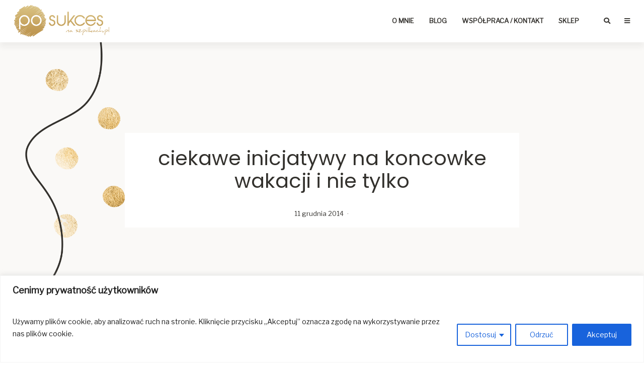

--- FILE ---
content_type: text/html; charset=UTF-8
request_url: https://posukcesnaszpilkach.pl/2014/10-zlotych-zasad-sukcesu/ciekawe-inicjatywy-na-koncowke-wakacji-i-nie-tylko-2/
body_size: 107942
content:
<!doctype html>
<html class="no-js" lang="pl-PL">
<head>
<meta charset="UTF-8">
<meta name="viewport" content="width=device-width, initial-scale=1">

<link rel="stylesheet" media="print" onload="this.onload=null;this.media='all';" id="ao_optimized_gfonts" href="https://fonts.googleapis.com/css?family=Libre+Franklin%7CPoppins%7CPoppins%7CPoppins%7CPoppins%7CPoppins%7CPoppins&amp;display=swap"><link rel="stylesheet" href="https://use.fontawesome.com/releases/v5.8.1/css/all.css">
<script src="https://cdn.jsdelivr.net/npm/jquery"></script>
<link rel="stylesheet" href="https://cdn.jsdelivr.net/npm/metismenu/dist/metisMenu.min.css">
<script src="https://cdn.jsdelivr.net/npm/metismenu"></script>
<script type="text/javascript" src="https://posukcesnaszpilkach.pl/wp-content/cache/autoptimize/js/autoptimize_single_afc52af8d5eea600e5c7d347de6fd5bd.js"></script>
<style type="text/css">
@media screen and (max-width:1034px) {
.parallax {
  background-attachment: scroll !important;
}
textarea,
input.text,
input[type="text"],
input[type="button"],
input[type="submit"],
.input-checkbox {
  -webkit-appearance: none;
  border-radius: 0;
}
</style>
<meta name='robots' content='index, follow, max-image-preview:large, max-snippet:-1, max-video-preview:-1' />

	<!-- This site is optimized with the Yoast SEO plugin v23.7 - https://yoast.com/wordpress/plugins/seo/ -->
	<title>ciekawe inicjatywy na koncowke wakacji i nie tylko | Po Sukces Na Szpilkach</title>
	<link rel="canonical" href="https://posukcesnaszpilkach.pl/2014/10-zlotych-zasad-sukcesu/ciekawe-inicjatywy-na-koncowke-wakacji-i-nie-tylko-2/" />
	<meta property="og:locale" content="pl_PL" />
	<meta property="og:type" content="article" />
	<meta property="og:title" content="ciekawe inicjatywy na koncowke wakacji i nie tylko | Po Sukces Na Szpilkach" />
	<meta property="og:url" content="https://posukcesnaszpilkach.pl/2014/10-zlotych-zasad-sukcesu/ciekawe-inicjatywy-na-koncowke-wakacji-i-nie-tylko-2/" />
	<meta property="og:site_name" content="Po Sukces Na Szpilkach" />
	<meta property="article:publisher" content="https://www.facebook.com/posukcesnaszpilkach" />
	<meta property="og:image" content="https://posukcesnaszpilkach.pl/2014/10-zlotych-zasad-sukcesu/ciekawe-inicjatywy-na-koncowke-wakacji-i-nie-tylko-2" />
	<meta property="og:image:width" content="1000" />
	<meta property="og:image:height" content="290" />
	<meta property="og:image:type" content="image/jpeg" />
	<meta name="twitter:card" content="summary_large_image" />
	<meta name="twitter:site" content="@Kobiecy_Sukces" />
	<script type="application/ld+json" class="yoast-schema-graph">{"@context":"https://schema.org","@graph":[{"@type":"WebPage","@id":"https://posukcesnaszpilkach.pl/2014/10-zlotych-zasad-sukcesu/ciekawe-inicjatywy-na-koncowke-wakacji-i-nie-tylko-2/","url":"https://posukcesnaszpilkach.pl/2014/10-zlotych-zasad-sukcesu/ciekawe-inicjatywy-na-koncowke-wakacji-i-nie-tylko-2/","name":"ciekawe inicjatywy na koncowke wakacji i nie tylko | Po Sukces Na Szpilkach","isPartOf":{"@id":"https://posukcesnaszpilkach.pl/#website"},"primaryImageOfPage":{"@id":"https://posukcesnaszpilkach.pl/2014/10-zlotych-zasad-sukcesu/ciekawe-inicjatywy-na-koncowke-wakacji-i-nie-tylko-2/#primaryimage"},"image":{"@id":"https://posukcesnaszpilkach.pl/2014/10-zlotych-zasad-sukcesu/ciekawe-inicjatywy-na-koncowke-wakacji-i-nie-tylko-2/#primaryimage"},"thumbnailUrl":"https://posukcesnaszpilkach.pl/wp-content/uploads/2014/10/ciekawe-inicjatywy-na-koncowke-wakacji-i-nie-tylko.jpg","datePublished":"2014-12-11T17:48:03+00:00","dateModified":"2014-12-11T17:48:03+00:00","breadcrumb":{"@id":"https://posukcesnaszpilkach.pl/2014/10-zlotych-zasad-sukcesu/ciekawe-inicjatywy-na-koncowke-wakacji-i-nie-tylko-2/#breadcrumb"},"inLanguage":"pl-PL","potentialAction":[{"@type":"ReadAction","target":["https://posukcesnaszpilkach.pl/2014/10-zlotych-zasad-sukcesu/ciekawe-inicjatywy-na-koncowke-wakacji-i-nie-tylko-2/"]}]},{"@type":"ImageObject","inLanguage":"pl-PL","@id":"https://posukcesnaszpilkach.pl/2014/10-zlotych-zasad-sukcesu/ciekawe-inicjatywy-na-koncowke-wakacji-i-nie-tylko-2/#primaryimage","url":"https://posukcesnaszpilkach.pl/wp-content/uploads/2014/10/ciekawe-inicjatywy-na-koncowke-wakacji-i-nie-tylko.jpg","contentUrl":"https://posukcesnaszpilkach.pl/wp-content/uploads/2014/10/ciekawe-inicjatywy-na-koncowke-wakacji-i-nie-tylko.jpg","width":1000,"height":290},{"@type":"BreadcrumbList","@id":"https://posukcesnaszpilkach.pl/2014/10-zlotych-zasad-sukcesu/ciekawe-inicjatywy-na-koncowke-wakacji-i-nie-tylko-2/#breadcrumb","itemListElement":[{"@type":"ListItem","position":1,"name":"10 złotych zasad sukcesu","item":"https://posukcesnaszpilkach.pl/2014/10-zlotych-zasad-sukcesu/"},{"@type":"ListItem","position":2,"name":"ciekawe inicjatywy na koncowke wakacji i nie tylko"}]},{"@type":"WebSite","@id":"https://posukcesnaszpilkach.pl/#website","url":"https://posukcesnaszpilkach.pl/","name":"Po Sukces Na Szpilkach","description":"Kreowanie lepszego życia i biznesu","publisher":{"@id":"https://posukcesnaszpilkach.pl/#organization"},"potentialAction":[{"@type":"SearchAction","target":{"@type":"EntryPoint","urlTemplate":"https://posukcesnaszpilkach.pl/?s={search_term_string}"},"query-input":{"@type":"PropertyValueSpecification","valueRequired":true,"valueName":"search_term_string"}}],"inLanguage":"pl-PL"},{"@type":"Organization","@id":"https://posukcesnaszpilkach.pl/#organization","name":"Po Sukces Na Szpilkach","url":"https://posukcesnaszpilkach.pl/","logo":{"@type":"ImageObject","inLanguage":"pl-PL","@id":"https://posukcesnaszpilkach.pl/#/schema/logo/image/","url":"https://posukcesnaszpilkach.pl/wp-content/uploads/2020/11/po-sukces-na-szpilkach_logo.png","contentUrl":"https://posukcesnaszpilkach.pl/wp-content/uploads/2020/11/po-sukces-na-szpilkach_logo.png","width":700,"height":233,"caption":"Po Sukces Na Szpilkach"},"image":{"@id":"https://posukcesnaszpilkach.pl/#/schema/logo/image/"},"sameAs":["https://www.facebook.com/posukcesnaszpilkach","https://x.com/Kobiecy_Sukces","https://instagram.com/posukcesnaszpilkach/"]}]}</script>
	<!-- / Yoast SEO plugin. -->


<link rel='dns-prefetch' href='//netdna.bootstrapcdn.com' />
<link href='https://fonts.gstatic.com' crossorigin='anonymous' rel='preconnect' />
<link rel="alternate" type="application/rss+xml" title="Po Sukces Na Szpilkach &raquo; ciekawe inicjatywy na koncowke wakacji i nie tylko Kanał z komentarzami" href="https://posukcesnaszpilkach.pl/2014/10-zlotych-zasad-sukcesu/ciekawe-inicjatywy-na-koncowke-wakacji-i-nie-tylko-2/feed/" />
		<!-- This site uses the Google Analytics by MonsterInsights plugin v9.11.1 - Using Analytics tracking - https://www.monsterinsights.com/ -->
							<script src="//www.googletagmanager.com/gtag/js?id=G-4M8CDNQNRP"  data-cfasync="false" data-wpfc-render="false" type="text/javascript" async></script>
			<script data-cfasync="false" data-wpfc-render="false" type="text/javascript">
				var mi_version = '9.11.1';
				var mi_track_user = true;
				var mi_no_track_reason = '';
								var MonsterInsightsDefaultLocations = {"page_location":"https:\/\/posukcesnaszpilkach.pl\/2014\/10-zlotych-zasad-sukcesu\/ciekawe-inicjatywy-na-koncowke-wakacji-i-nie-tylko-2\/"};
								if ( typeof MonsterInsightsPrivacyGuardFilter === 'function' ) {
					var MonsterInsightsLocations = (typeof MonsterInsightsExcludeQuery === 'object') ? MonsterInsightsPrivacyGuardFilter( MonsterInsightsExcludeQuery ) : MonsterInsightsPrivacyGuardFilter( MonsterInsightsDefaultLocations );
				} else {
					var MonsterInsightsLocations = (typeof MonsterInsightsExcludeQuery === 'object') ? MonsterInsightsExcludeQuery : MonsterInsightsDefaultLocations;
				}

								var disableStrs = [
										'ga-disable-G-4M8CDNQNRP',
									];

				/* Function to detect opted out users */
				function __gtagTrackerIsOptedOut() {
					for (var index = 0; index < disableStrs.length; index++) {
						if (document.cookie.indexOf(disableStrs[index] + '=true') > -1) {
							return true;
						}
					}

					return false;
				}

				/* Disable tracking if the opt-out cookie exists. */
				if (__gtagTrackerIsOptedOut()) {
					for (var index = 0; index < disableStrs.length; index++) {
						window[disableStrs[index]] = true;
					}
				}

				/* Opt-out function */
				function __gtagTrackerOptout() {
					for (var index = 0; index < disableStrs.length; index++) {
						document.cookie = disableStrs[index] + '=true; expires=Thu, 31 Dec 2099 23:59:59 UTC; path=/';
						window[disableStrs[index]] = true;
					}
				}

				if ('undefined' === typeof gaOptout) {
					function gaOptout() {
						__gtagTrackerOptout();
					}
				}
								window.dataLayer = window.dataLayer || [];

				window.MonsterInsightsDualTracker = {
					helpers: {},
					trackers: {},
				};
				if (mi_track_user) {
					function __gtagDataLayer() {
						dataLayer.push(arguments);
					}

					function __gtagTracker(type, name, parameters) {
						if (!parameters) {
							parameters = {};
						}

						if (parameters.send_to) {
							__gtagDataLayer.apply(null, arguments);
							return;
						}

						if (type === 'event') {
														parameters.send_to = monsterinsights_frontend.v4_id;
							var hookName = name;
							if (typeof parameters['event_category'] !== 'undefined') {
								hookName = parameters['event_category'] + ':' + name;
							}

							if (typeof MonsterInsightsDualTracker.trackers[hookName] !== 'undefined') {
								MonsterInsightsDualTracker.trackers[hookName](parameters);
							} else {
								__gtagDataLayer('event', name, parameters);
							}
							
						} else {
							__gtagDataLayer.apply(null, arguments);
						}
					}

					__gtagTracker('js', new Date());
					__gtagTracker('set', {
						'developer_id.dZGIzZG': true,
											});
					if ( MonsterInsightsLocations.page_location ) {
						__gtagTracker('set', MonsterInsightsLocations);
					}
										__gtagTracker('config', 'G-4M8CDNQNRP', {"forceSSL":"true","link_attribution":"true"} );
										window.gtag = __gtagTracker;										(function () {
						/* https://developers.google.com/analytics/devguides/collection/analyticsjs/ */
						/* ga and __gaTracker compatibility shim. */
						var noopfn = function () {
							return null;
						};
						var newtracker = function () {
							return new Tracker();
						};
						var Tracker = function () {
							return null;
						};
						var p = Tracker.prototype;
						p.get = noopfn;
						p.set = noopfn;
						p.send = function () {
							var args = Array.prototype.slice.call(arguments);
							args.unshift('send');
							__gaTracker.apply(null, args);
						};
						var __gaTracker = function () {
							var len = arguments.length;
							if (len === 0) {
								return;
							}
							var f = arguments[len - 1];
							if (typeof f !== 'object' || f === null || typeof f.hitCallback !== 'function') {
								if ('send' === arguments[0]) {
									var hitConverted, hitObject = false, action;
									if ('event' === arguments[1]) {
										if ('undefined' !== typeof arguments[3]) {
											hitObject = {
												'eventAction': arguments[3],
												'eventCategory': arguments[2],
												'eventLabel': arguments[4],
												'value': arguments[5] ? arguments[5] : 1,
											}
										}
									}
									if ('pageview' === arguments[1]) {
										if ('undefined' !== typeof arguments[2]) {
											hitObject = {
												'eventAction': 'page_view',
												'page_path': arguments[2],
											}
										}
									}
									if (typeof arguments[2] === 'object') {
										hitObject = arguments[2];
									}
									if (typeof arguments[5] === 'object') {
										Object.assign(hitObject, arguments[5]);
									}
									if ('undefined' !== typeof arguments[1].hitType) {
										hitObject = arguments[1];
										if ('pageview' === hitObject.hitType) {
											hitObject.eventAction = 'page_view';
										}
									}
									if (hitObject) {
										action = 'timing' === arguments[1].hitType ? 'timing_complete' : hitObject.eventAction;
										hitConverted = mapArgs(hitObject);
										__gtagTracker('event', action, hitConverted);
									}
								}
								return;
							}

							function mapArgs(args) {
								var arg, hit = {};
								var gaMap = {
									'eventCategory': 'event_category',
									'eventAction': 'event_action',
									'eventLabel': 'event_label',
									'eventValue': 'event_value',
									'nonInteraction': 'non_interaction',
									'timingCategory': 'event_category',
									'timingVar': 'name',
									'timingValue': 'value',
									'timingLabel': 'event_label',
									'page': 'page_path',
									'location': 'page_location',
									'title': 'page_title',
									'referrer' : 'page_referrer',
								};
								for (arg in args) {
																		if (!(!args.hasOwnProperty(arg) || !gaMap.hasOwnProperty(arg))) {
										hit[gaMap[arg]] = args[arg];
									} else {
										hit[arg] = args[arg];
									}
								}
								return hit;
							}

							try {
								f.hitCallback();
							} catch (ex) {
							}
						};
						__gaTracker.create = newtracker;
						__gaTracker.getByName = newtracker;
						__gaTracker.getAll = function () {
							return [];
						};
						__gaTracker.remove = noopfn;
						__gaTracker.loaded = true;
						window['__gaTracker'] = __gaTracker;
					})();
									} else {
										console.log("");
					(function () {
						function __gtagTracker() {
							return null;
						}

						window['__gtagTracker'] = __gtagTracker;
						window['gtag'] = __gtagTracker;
					})();
									}
			</script>
							<!-- / Google Analytics by MonsterInsights -->
		<style id='classic-theme-styles-inline-css' type='text/css'>
/*! This file is auto-generated */
.wp-block-button__link{color:#fff;background-color:#32373c;border-radius:9999px;box-shadow:none;text-decoration:none;padding:calc(.667em + 2px) calc(1.333em + 2px);font-size:1.125em}.wp-block-file__button{background:#32373c;color:#fff;text-decoration:none}
</style>
<style id='global-styles-inline-css' type='text/css'>
:root{--wp--preset--aspect-ratio--square: 1;--wp--preset--aspect-ratio--4-3: 4/3;--wp--preset--aspect-ratio--3-4: 3/4;--wp--preset--aspect-ratio--3-2: 3/2;--wp--preset--aspect-ratio--2-3: 2/3;--wp--preset--aspect-ratio--16-9: 16/9;--wp--preset--aspect-ratio--9-16: 9/16;--wp--preset--color--black: #000000;--wp--preset--color--cyan-bluish-gray: #abb8c3;--wp--preset--color--white: #ffffff;--wp--preset--color--pale-pink: #f78da7;--wp--preset--color--vivid-red: #cf2e2e;--wp--preset--color--luminous-vivid-orange: #ff6900;--wp--preset--color--luminous-vivid-amber: #fcb900;--wp--preset--color--light-green-cyan: #7bdcb5;--wp--preset--color--vivid-green-cyan: #00d084;--wp--preset--color--pale-cyan-blue: #8ed1fc;--wp--preset--color--vivid-cyan-blue: #0693e3;--wp--preset--color--vivid-purple: #9b51e0;--wp--preset--gradient--vivid-cyan-blue-to-vivid-purple: linear-gradient(135deg,rgba(6,147,227,1) 0%,rgb(155,81,224) 100%);--wp--preset--gradient--light-green-cyan-to-vivid-green-cyan: linear-gradient(135deg,rgb(122,220,180) 0%,rgb(0,208,130) 100%);--wp--preset--gradient--luminous-vivid-amber-to-luminous-vivid-orange: linear-gradient(135deg,rgba(252,185,0,1) 0%,rgba(255,105,0,1) 100%);--wp--preset--gradient--luminous-vivid-orange-to-vivid-red: linear-gradient(135deg,rgba(255,105,0,1) 0%,rgb(207,46,46) 100%);--wp--preset--gradient--very-light-gray-to-cyan-bluish-gray: linear-gradient(135deg,rgb(238,238,238) 0%,rgb(169,184,195) 100%);--wp--preset--gradient--cool-to-warm-spectrum: linear-gradient(135deg,rgb(74,234,220) 0%,rgb(151,120,209) 20%,rgb(207,42,186) 40%,rgb(238,44,130) 60%,rgb(251,105,98) 80%,rgb(254,248,76) 100%);--wp--preset--gradient--blush-light-purple: linear-gradient(135deg,rgb(255,206,236) 0%,rgb(152,150,240) 100%);--wp--preset--gradient--blush-bordeaux: linear-gradient(135deg,rgb(254,205,165) 0%,rgb(254,45,45) 50%,rgb(107,0,62) 100%);--wp--preset--gradient--luminous-dusk: linear-gradient(135deg,rgb(255,203,112) 0%,rgb(199,81,192) 50%,rgb(65,88,208) 100%);--wp--preset--gradient--pale-ocean: linear-gradient(135deg,rgb(255,245,203) 0%,rgb(182,227,212) 50%,rgb(51,167,181) 100%);--wp--preset--gradient--electric-grass: linear-gradient(135deg,rgb(202,248,128) 0%,rgb(113,206,126) 100%);--wp--preset--gradient--midnight: linear-gradient(135deg,rgb(2,3,129) 0%,rgb(40,116,252) 100%);--wp--preset--font-size--small: 13px;--wp--preset--font-size--medium: 20px;--wp--preset--font-size--large: 36px;--wp--preset--font-size--x-large: 42px;--wp--preset--spacing--20: 0.44rem;--wp--preset--spacing--30: 0.67rem;--wp--preset--spacing--40: 1rem;--wp--preset--spacing--50: 1.5rem;--wp--preset--spacing--60: 2.25rem;--wp--preset--spacing--70: 3.38rem;--wp--preset--spacing--80: 5.06rem;--wp--preset--shadow--natural: 6px 6px 9px rgba(0, 0, 0, 0.2);--wp--preset--shadow--deep: 12px 12px 50px rgba(0, 0, 0, 0.4);--wp--preset--shadow--sharp: 6px 6px 0px rgba(0, 0, 0, 0.2);--wp--preset--shadow--outlined: 6px 6px 0px -3px rgba(255, 255, 255, 1), 6px 6px rgba(0, 0, 0, 1);--wp--preset--shadow--crisp: 6px 6px 0px rgba(0, 0, 0, 1);}:where(.is-layout-flex){gap: 0.5em;}:where(.is-layout-grid){gap: 0.5em;}body .is-layout-flex{display: flex;}.is-layout-flex{flex-wrap: wrap;align-items: center;}.is-layout-flex > :is(*, div){margin: 0;}body .is-layout-grid{display: grid;}.is-layout-grid > :is(*, div){margin: 0;}:where(.wp-block-columns.is-layout-flex){gap: 2em;}:where(.wp-block-columns.is-layout-grid){gap: 2em;}:where(.wp-block-post-template.is-layout-flex){gap: 1.25em;}:where(.wp-block-post-template.is-layout-grid){gap: 1.25em;}.has-black-color{color: var(--wp--preset--color--black) !important;}.has-cyan-bluish-gray-color{color: var(--wp--preset--color--cyan-bluish-gray) !important;}.has-white-color{color: var(--wp--preset--color--white) !important;}.has-pale-pink-color{color: var(--wp--preset--color--pale-pink) !important;}.has-vivid-red-color{color: var(--wp--preset--color--vivid-red) !important;}.has-luminous-vivid-orange-color{color: var(--wp--preset--color--luminous-vivid-orange) !important;}.has-luminous-vivid-amber-color{color: var(--wp--preset--color--luminous-vivid-amber) !important;}.has-light-green-cyan-color{color: var(--wp--preset--color--light-green-cyan) !important;}.has-vivid-green-cyan-color{color: var(--wp--preset--color--vivid-green-cyan) !important;}.has-pale-cyan-blue-color{color: var(--wp--preset--color--pale-cyan-blue) !important;}.has-vivid-cyan-blue-color{color: var(--wp--preset--color--vivid-cyan-blue) !important;}.has-vivid-purple-color{color: var(--wp--preset--color--vivid-purple) !important;}.has-black-background-color{background-color: var(--wp--preset--color--black) !important;}.has-cyan-bluish-gray-background-color{background-color: var(--wp--preset--color--cyan-bluish-gray) !important;}.has-white-background-color{background-color: var(--wp--preset--color--white) !important;}.has-pale-pink-background-color{background-color: var(--wp--preset--color--pale-pink) !important;}.has-vivid-red-background-color{background-color: var(--wp--preset--color--vivid-red) !important;}.has-luminous-vivid-orange-background-color{background-color: var(--wp--preset--color--luminous-vivid-orange) !important;}.has-luminous-vivid-amber-background-color{background-color: var(--wp--preset--color--luminous-vivid-amber) !important;}.has-light-green-cyan-background-color{background-color: var(--wp--preset--color--light-green-cyan) !important;}.has-vivid-green-cyan-background-color{background-color: var(--wp--preset--color--vivid-green-cyan) !important;}.has-pale-cyan-blue-background-color{background-color: var(--wp--preset--color--pale-cyan-blue) !important;}.has-vivid-cyan-blue-background-color{background-color: var(--wp--preset--color--vivid-cyan-blue) !important;}.has-vivid-purple-background-color{background-color: var(--wp--preset--color--vivid-purple) !important;}.has-black-border-color{border-color: var(--wp--preset--color--black) !important;}.has-cyan-bluish-gray-border-color{border-color: var(--wp--preset--color--cyan-bluish-gray) !important;}.has-white-border-color{border-color: var(--wp--preset--color--white) !important;}.has-pale-pink-border-color{border-color: var(--wp--preset--color--pale-pink) !important;}.has-vivid-red-border-color{border-color: var(--wp--preset--color--vivid-red) !important;}.has-luminous-vivid-orange-border-color{border-color: var(--wp--preset--color--luminous-vivid-orange) !important;}.has-luminous-vivid-amber-border-color{border-color: var(--wp--preset--color--luminous-vivid-amber) !important;}.has-light-green-cyan-border-color{border-color: var(--wp--preset--color--light-green-cyan) !important;}.has-vivid-green-cyan-border-color{border-color: var(--wp--preset--color--vivid-green-cyan) !important;}.has-pale-cyan-blue-border-color{border-color: var(--wp--preset--color--pale-cyan-blue) !important;}.has-vivid-cyan-blue-border-color{border-color: var(--wp--preset--color--vivid-cyan-blue) !important;}.has-vivid-purple-border-color{border-color: var(--wp--preset--color--vivid-purple) !important;}.has-vivid-cyan-blue-to-vivid-purple-gradient-background{background: var(--wp--preset--gradient--vivid-cyan-blue-to-vivid-purple) !important;}.has-light-green-cyan-to-vivid-green-cyan-gradient-background{background: var(--wp--preset--gradient--light-green-cyan-to-vivid-green-cyan) !important;}.has-luminous-vivid-amber-to-luminous-vivid-orange-gradient-background{background: var(--wp--preset--gradient--luminous-vivid-amber-to-luminous-vivid-orange) !important;}.has-luminous-vivid-orange-to-vivid-red-gradient-background{background: var(--wp--preset--gradient--luminous-vivid-orange-to-vivid-red) !important;}.has-very-light-gray-to-cyan-bluish-gray-gradient-background{background: var(--wp--preset--gradient--very-light-gray-to-cyan-bluish-gray) !important;}.has-cool-to-warm-spectrum-gradient-background{background: var(--wp--preset--gradient--cool-to-warm-spectrum) !important;}.has-blush-light-purple-gradient-background{background: var(--wp--preset--gradient--blush-light-purple) !important;}.has-blush-bordeaux-gradient-background{background: var(--wp--preset--gradient--blush-bordeaux) !important;}.has-luminous-dusk-gradient-background{background: var(--wp--preset--gradient--luminous-dusk) !important;}.has-pale-ocean-gradient-background{background: var(--wp--preset--gradient--pale-ocean) !important;}.has-electric-grass-gradient-background{background: var(--wp--preset--gradient--electric-grass) !important;}.has-midnight-gradient-background{background: var(--wp--preset--gradient--midnight) !important;}.has-small-font-size{font-size: var(--wp--preset--font-size--small) !important;}.has-medium-font-size{font-size: var(--wp--preset--font-size--medium) !important;}.has-large-font-size{font-size: var(--wp--preset--font-size--large) !important;}.has-x-large-font-size{font-size: var(--wp--preset--font-size--x-large) !important;}
:where(.wp-block-post-template.is-layout-flex){gap: 1.25em;}:where(.wp-block-post-template.is-layout-grid){gap: 1.25em;}
:where(.wp-block-columns.is-layout-flex){gap: 2em;}:where(.wp-block-columns.is-layout-grid){gap: 2em;}
:root :where(.wp-block-pullquote){font-size: 1.5em;line-height: 1.6;}
</style>
<link rel='stylesheet' id='mailerlite_forms.css-css' href='https://posukcesnaszpilkach.pl/wp-content/plugins/official-mailerlite-sign-up-forms/assets/css/mailerlite_forms.css' type='text/css' media='all' />
<link rel='stylesheet' id='gpls-wpsctr-simple-countdown-timer-front-flipdown-css-css' href='https://posukcesnaszpilkach.pl/wp-content/plugins/simple-countdown/assets/libs/flipdown.min.css' type='text/css' media='all' />
<link rel='stylesheet' id='testimonial-rotator-style-css' href='https://posukcesnaszpilkach.pl/wp-content/plugins/testimonial-rotator/testimonial-rotator-style.css' type='text/css' media='all' />
<link rel='stylesheet' id='font-awesome-css' href='//netdna.bootstrapcdn.com/font-awesome/latest/css/font-awesome.min.css' type='text/css' media='all' />
<link rel='stylesheet' id='customizer.min-css' href='https://posukcesnaszpilkach.pl/wp-content/themes/pixie/assets/css/customizer.min.css' type='text/css' media='all' />
<link rel='stylesheet' id='styles-css' href='https://posukcesnaszpilkach.pl/wp-content/themes/pixie/assets/css/styles.css' type='text/css' media='all' />
<link rel='stylesheet' id='media-nomin-css' href='https://posukcesnaszpilkach.pl/wp-content/themes/pixie/assets/css/media.css' type='text/css' media='all' />
<link rel='stylesheet' id='gutenberg.min-css' href='https://posukcesnaszpilkach.pl/wp-content/themes/pixie/assets/css/gutenberg.min.css' type='text/css' media='all' />
<link rel='stylesheet' id='powerkit-custom.min-css' href='https://posukcesnaszpilkach.pl/wp-content/themes/pixie/assets/css/powerkit-custom.min.css' type='text/css' media='all' />
<link rel='stylesheet' id='owl.carousel.min-css' href='https://posukcesnaszpilkach.pl/wp-content/themes/pixie/owlcarousel/assets/owl.carousel.min.css' type='text/css' media='all' />
<link rel='stylesheet' id='owl.theme.default.min-css' href='https://posukcesnaszpilkach.pl/wp-content/themes/pixie/owlcarousel/assets/owl.theme.default.min.css' type='text/css' media='all' />







<link rel='stylesheet' id='pixie-style-css' href='https://posukcesnaszpilkach.pl/wp-content/themes/pixie/style.css' type='text/css' media='all' />
<link rel='stylesheet' id='child-style-css' href='https://posukcesnaszpilkach.pl/wp-content/themes/pixie-child/style.css' type='text/css' media='all' />
<link rel='stylesheet' id='sociable-front-css-css' href='https://posukcesnaszpilkach.pl/wp-content/plugins/sociable-polska-edycja/sociable.css' type='text/css' media='all' />
<link rel='stylesheet' id='lightboxStyle-css' href='https://posukcesnaszpilkach.pl/wp-content/plugins/lightbox-plus/css/stockholm/colorbox.min.css' type='text/css' media='screen' />
<script type="text/javascript" src="https://posukcesnaszpilkach.pl/wp-includes/js/jquery/jquery.min.js" id="jquery-core-js"></script>
<script type="text/javascript" src="https://posukcesnaszpilkach.pl/wp-includes/js/jquery/jquery-migrate.min.js" id="jquery-migrate-js"></script>
<script type="text/javascript" id="cookie-law-info-js-extra">
/* <![CDATA[ */
var _ckyConfig = {"_ipData":[],"_assetsURL":"https:\/\/posukcesnaszpilkach.pl\/wp-content\/plugins\/cookie-law-info\/lite\/frontend\/images\/","_publicURL":"https:\/\/posukcesnaszpilkach.pl","_expiry":"365","_categories":[{"name":"niezb\u0119dny","slug":"necessary","isNecessary":true,"ccpaDoNotSell":true,"cookies":[{"cookieID":"paypal","domain":".paypal.com","provider":""}],"active":true,"defaultConsent":{"gdpr":true,"ccpa":true}},{"name":"Funkcjonalny","slug":"functional","isNecessary":false,"ccpaDoNotSell":true,"cookies":[],"active":true,"defaultConsent":{"gdpr":false,"ccpa":false}},{"name":"Analityka","slug":"analytics","isNecessary":false,"ccpaDoNotSell":true,"cookies":[{"cookieID":"_ga","domain":".posukcesnaszpilkach.pl","provider":"googletagmanager.com"},{"cookieID":"_ga_4M8CDNQNRP","domain":".posukcesnaszpilkach.pl","provider":"googletagmanager.com"}],"active":true,"defaultConsent":{"gdpr":false,"ccpa":false}},{"name":"Wydajno\u015b\u0107","slug":"performance","isNecessary":false,"ccpaDoNotSell":true,"cookies":[],"active":true,"defaultConsent":{"gdpr":false,"ccpa":false}},{"name":"Reklama","slug":"advertisement","isNecessary":false,"ccpaDoNotSell":true,"cookies":[],"active":true,"defaultConsent":{"gdpr":false,"ccpa":false}}],"_activeLaw":"gdpr","_rootDomain":"","_block":"1","_showBanner":"1","_bannerConfig":{"settings":{"type":"classic","preferenceCenterType":"pushdown","position":"bottom","applicableLaw":"gdpr"},"behaviours":{"reloadBannerOnAccept":false,"loadAnalyticsByDefault":false,"animations":{"onLoad":"animate","onHide":"sticky"}},"config":{"revisitConsent":{"status":true,"tag":"revisit-consent","position":"bottom-left","meta":{"url":"#"},"styles":{"background-color":"#0056A7"},"elements":{"title":{"type":"text","tag":"revisit-consent-title","status":true,"styles":{"color":"#0056a7"}}}},"preferenceCenter":{"toggle":{"status":true,"tag":"detail-category-toggle","type":"toggle","states":{"active":{"styles":{"background-color":"#1863DC"}},"inactive":{"styles":{"background-color":"#D0D5D2"}}}}},"categoryPreview":{"status":false,"toggle":{"status":true,"tag":"detail-category-preview-toggle","type":"toggle","states":{"active":{"styles":{"background-color":"#1863DC"}},"inactive":{"styles":{"background-color":"#D0D5D2"}}}}},"videoPlaceholder":{"status":true,"styles":{"background-color":"#000000","border-color":"#000000","color":"#ffffff"}},"readMore":{"status":false,"tag":"readmore-button","type":"link","meta":{"noFollow":true,"newTab":true},"styles":{"color":"#1863DC","background-color":"transparent","border-color":"transparent"}},"auditTable":{"status":true},"optOption":{"status":true,"toggle":{"status":true,"tag":"optout-option-toggle","type":"toggle","states":{"active":{"styles":{"background-color":"#1863dc"}},"inactive":{"styles":{"background-color":"#FFFFFF"}}}}}}},"_version":"3.2.7","_logConsent":"1","_tags":[{"tag":"accept-button","styles":{"color":"#FFFFFF","background-color":"#1863DC","border-color":"#1863DC"}},{"tag":"reject-button","styles":{"color":"#1863DC","background-color":"transparent","border-color":"#1863DC"}},{"tag":"settings-button","styles":{"color":"#1863DC","background-color":"transparent","border-color":"#1863DC"}},{"tag":"readmore-button","styles":{"color":"#1863DC","background-color":"transparent","border-color":"transparent"}},{"tag":"donotsell-button","styles":{"color":"#1863DC","background-color":"transparent","border-color":"transparent"}},{"tag":"accept-button","styles":{"color":"#FFFFFF","background-color":"#1863DC","border-color":"#1863DC"}},{"tag":"revisit-consent","styles":{"background-color":"#0056A7"}}],"_shortCodes":[{"key":"cky_readmore","content":"<a href=\"#\" class=\"cky-policy\" aria-label=\"Polityka Cookie\" target=\"_blank\" rel=\"noopener\" data-cky-tag=\"readmore-button\">Polityka Cookie<\/a>","tag":"readmore-button","status":false,"attributes":{"rel":"nofollow","target":"_blank"}},{"key":"cky_show_desc","content":"<button class=\"cky-show-desc-btn\" data-cky-tag=\"show-desc-button\" aria-label=\"Poka\u017c wi\u0119cej\">Poka\u017c wi\u0119cej<\/button>","tag":"show-desc-button","status":true,"attributes":[]},{"key":"cky_hide_desc","content":"<button class=\"cky-show-desc-btn\" data-cky-tag=\"hide-desc-button\" aria-label=\"Poka\u017c mniej\">Poka\u017c mniej<\/button>","tag":"hide-desc-button","status":true,"attributes":[]},{"key":"cky_category_toggle_label","content":"[cky_{{status}}_category_label] [cky_preference_{{category_slug}}_title]","tag":"","status":true,"attributes":[]},{"key":"cky_enable_category_label","content":"W\u0142\u0105czy\u0107","tag":"","status":true,"attributes":[]},{"key":"cky_disable_category_label","content":"Wy\u0142\u0105czy\u0107","tag":"","status":true,"attributes":[]},{"key":"cky_video_placeholder","content":"<div class=\"video-placeholder-normal\" data-cky-tag=\"video-placeholder\" id=\"[UNIQUEID]\"><p class=\"video-placeholder-text-normal\" data-cky-tag=\"placeholder-title\">Prosimy o zaakceptowanie zgody na pliki cookie<\/p><\/div>","tag":"","status":true,"attributes":[]},{"key":"cky_enable_optout_label","content":"W\u0142\u0105czy\u0107","tag":"","status":true,"attributes":[]},{"key":"cky_disable_optout_label","content":"Wy\u0142\u0105czy\u0107","tag":"","status":true,"attributes":[]},{"key":"cky_optout_toggle_label","content":"[cky_{{status}}_optout_label] [cky_optout_option_title]","tag":"","status":true,"attributes":[]},{"key":"cky_optout_option_title","content":"Nie sprzedawaj i nie udost\u0119pniaj moich danych osobowych","tag":"","status":true,"attributes":[]},{"key":"cky_optout_close_label","content":"Blisko","tag":"","status":true,"attributes":[]}],"_rtl":"","_language":"pl","_providersToBlock":[{"re":"googletagmanager.com","categories":["analytics"]}]};
var _ckyStyles = {"css":".cky-hide{display: none;}.cky-btn-revisit-wrapper{display: flex; align-items: center; justify-content: center; background: #0056a7; width: 45px; height: 45px; border-radius: 50%; position: fixed; z-index: 999999; cursor: pointer;}.cky-revisit-bottom-left{bottom: 15px; left: 15px;}.cky-revisit-bottom-right{bottom: 15px; right: 15px;}.cky-btn-revisit-wrapper .cky-btn-revisit{display: flex; align-items: center; justify-content: center; background: none; border: none; cursor: pointer; position: relative; margin: 0; padding: 0;}.cky-btn-revisit-wrapper .cky-btn-revisit img{max-width: fit-content; margin: 0; height: 30px; width: 30px;}.cky-revisit-bottom-left:hover::before{content: attr(data-tooltip); position: absolute; background: #4E4B66; color: #ffffff; left: calc(100% + 7px); font-size: 12px; line-height: 16px; width: max-content; padding: 4px 8px; border-radius: 4px;}.cky-revisit-bottom-left:hover::after{position: absolute; content: \"\"; border: 5px solid transparent; left: calc(100% + 2px); border-left-width: 0; border-right-color: #4E4B66;}.cky-revisit-bottom-right:hover::before{content: attr(data-tooltip); position: absolute; background: #4E4B66; color: #ffffff; right: calc(100% + 7px); font-size: 12px; line-height: 16px; width: max-content; padding: 4px 8px; border-radius: 4px;}.cky-revisit-bottom-right:hover::after{position: absolute; content: \"\"; border: 5px solid transparent; right: calc(100% + 2px); border-right-width: 0; border-left-color: #4E4B66;}.cky-revisit-hide{display: none;}.cky-consent-container{position: fixed; width: 100%; box-sizing: border-box; z-index: 9999999;}.cky-classic-bottom{bottom: 0; left: 0;}.cky-classic-top{top: 0; left: 0;}.cky-consent-container .cky-consent-bar{background: #ffffff; border: 1px solid; padding: 16.5px 24px; box-shadow: 0 -1px 10px 0 #acabab4d;}.cky-consent-bar .cky-banner-btn-close{position: absolute; right: 9px; top: 5px; background: none; border: none; cursor: pointer; padding: 0; margin: 0; height: auto; width: auto; min-height: 0; line-height: 0; text-shadow: none; box-shadow: none;}.cky-consent-bar .cky-banner-btn-close img{width: 9px; height: 9px; margin: 0;}.cky-custom-brand-logo-wrapper .cky-custom-brand-logo{width: 100px; height: auto; margin: 0 0 10px 0;}.cky-notice .cky-title{color: #212121; font-weight: 700; font-size: 18px; line-height: 24px; margin: 0 0 10px 0;}.cky-notice-group{display: flex; justify-content: space-between; align-items: center;}.cky-notice-des *{font-size: 14px;}.cky-notice-des{color: #212121; font-size: 14px; line-height: 24px; font-weight: 400;}.cky-notice-des img{height: 25px; width: 25px;}.cky-consent-bar .cky-notice-des p{color: inherit; margin-top: 0; overflow-wrap: break-word;}.cky-notice-des p:last-child{margin-bottom: 0;}.cky-notice-des a.cky-policy,.cky-notice-des button.cky-policy{font-size: 14px; color: #1863dc; white-space: nowrap; cursor: pointer; background: transparent; border: 1px solid; text-decoration: underline;}.cky-notice-des button.cky-policy{padding: 0;}.cky-notice-des a.cky-policy:focus-visible,.cky-consent-bar .cky-banner-btn-close:focus-visible,.cky-notice-des button.cky-policy:focus-visible,.cky-category-direct-switch input[type=\"checkbox\"]:focus-visible,.cky-preference-content-wrapper .cky-show-desc-btn:focus-visible,.cky-accordion-header .cky-accordion-btn:focus-visible,.cky-switch input[type=\"checkbox\"]:focus-visible,.cky-footer-wrapper a:focus-visible,.cky-btn:focus-visible{outline: 2px solid #1863dc; outline-offset: 2px;}.cky-btn:focus:not(:focus-visible),.cky-accordion-header .cky-accordion-btn:focus:not(:focus-visible),.cky-preference-content-wrapper .cky-show-desc-btn:focus:not(:focus-visible),.cky-btn-revisit-wrapper .cky-btn-revisit:focus:not(:focus-visible),.cky-preference-header .cky-btn-close:focus:not(:focus-visible),.cky-banner-btn-close:focus:not(:focus-visible){outline: 0;}button.cky-show-desc-btn:not(:hover):not(:active){color: #1863dc; background: transparent;}button.cky-accordion-btn:not(:hover):not(:active),button.cky-banner-btn-close:not(:hover):not(:active),button.cky-btn-close:not(:hover):not(:active),button.cky-btn-revisit:not(:hover):not(:active){background: transparent;}.cky-consent-bar button:hover,.cky-modal.cky-modal-open button:hover,.cky-consent-bar button:focus,.cky-modal.cky-modal-open button:focus{text-decoration: none;}.cky-notice-btn-wrapper{display: flex; justify-content: center; align-items: center; margin-left: 15px;}.cky-notice-btn-wrapper .cky-btn{text-shadow: none; box-shadow: none;}.cky-btn{font-size: 14px; font-family: inherit; line-height: 24px; padding: 8px 27px; font-weight: 500; margin: 0 8px 0 0; border-radius: 2px; white-space: nowrap; cursor: pointer; text-align: center; text-transform: none; min-height: 0;}.cky-btn:hover{opacity: 0.8;}.cky-btn-customize{color: #1863dc; background: transparent; border: 2px solid; border-color: #1863dc; padding: 8px 28px 8px 14px; position: relative;}.cky-btn-reject{color: #1863dc; background: transparent; border: 2px solid #1863dc;}.cky-btn-accept{background: #1863dc; color: #ffffff; border: 2px solid #1863dc;}.cky-consent-bar .cky-btn-customize::after{position: absolute; content: \"\"; display: inline-block; top: 18px; right: 12px; border-left: 5px solid transparent; border-right: 5px solid transparent; border-top: 6px solid; border-top-color: inherit;}.cky-consent-container.cky-consent-bar-expand .cky-btn-customize::after{transform: rotate(-180deg);}.cky-btn:last-child{margin-right: 0;}@media (max-width: 768px){.cky-notice-group{display: block;}.cky-notice-btn-wrapper{margin: 0;}.cky-notice-btn-wrapper{flex-wrap: wrap;}.cky-notice-btn-wrapper .cky-btn{flex: auto; max-width: 100%; margin-top: 10px; white-space: unset;}}@media (max-width: 576px){.cky-btn-accept{order: 1; width: 100%;}.cky-btn-customize{order: 2;}.cky-btn-reject{order: 3; margin-right: 0;}.cky-consent-container.cky-consent-bar-expand .cky-consent-bar{display: none;}.cky-consent-container .cky-consent-bar{padding: 16.5px 0;}.cky-custom-brand-logo-wrapper .cky-custom-brand-logo, .cky-notice .cky-title, .cky-notice-des, .cky-notice-btn-wrapper, .cky-category-direct-preview-wrapper{padding: 0 24px;}.cky-notice-des{max-height: 40vh; overflow-y: scroll;}}@media (max-width: 352px){.cky-notice .cky-title{font-size: 16px;}.cky-notice-des *{font-size: 12px;}.cky-notice-des, .cky-btn, .cky-notice-des a.cky-policy{font-size: 12px;}}.cky-preference-wrapper{display: none;}.cky-consent-container.cky-classic-bottom.cky-consent-bar-expand{animation: cky-classic-expand 1s;}.cky-consent-container.cky-classic-bottom.cky-consent-bar-expand .cky-preference-wrapper{display: block;}@keyframes cky-classic-expand{0%{transform: translateY(50%);}100%{transform: translateY(0%);}}.cky-consent-container.cky-classic-top .cky-preference-wrapper{animation: cky-classic-top-expand 1s;}.cky-consent-container.cky-classic-top.cky-consent-bar-expand .cky-preference-wrapper{display: block;}@keyframes cky-classic-top-expand{0%{opacity: 0; transform: translateY(-50%);}50%{opacity: 0;}100%{opacity: 1; transform: translateY(0%);}}.cky-preference{padding: 0 24px; color: #212121; overflow-y: scroll; max-height: 48vh;}.cky-preference-center,.cky-preference,.cky-preference-header,.cky-footer-wrapper{background-color: inherit;}.cky-preference-center,.cky-preference,.cky-preference-body-wrapper,.cky-accordion-wrapper{color: inherit;}.cky-preference-header .cky-btn-close{cursor: pointer; vertical-align: middle; padding: 0; margin: 0; display: none; background: none; border: none; height: auto; width: auto; min-height: 0; line-height: 0; box-shadow: none; text-shadow: none;}.cky-preference-header .cky-btn-close img{margin: 0; height: 10px; width: 10px;}.cky-preference-header{margin: 16px 0 0 0; display: flex; align-items: center; justify-content: space-between;}.cky-preference-header .cky-preference-title{font-size: 18px; font-weight: 700; line-height: 24px;}.cky-preference-content-wrapper *{font-size: 14px;}.cky-preference-content-wrapper{font-size: 14px; line-height: 24px; font-weight: 400; padding: 12px 0; border-bottom: 1px solid;}.cky-preference-content-wrapper img{height: 25px; width: 25px;}.cky-preference-content-wrapper .cky-show-desc-btn{font-size: 14px; font-family: inherit; color: #1863dc; text-decoration: none; line-height: 24px; padding: 0; margin: 0; white-space: nowrap; cursor: pointer; background: transparent; border-color: transparent; text-transform: none; min-height: 0; text-shadow: none; box-shadow: none;}.cky-preference-body-wrapper .cky-preference-content-wrapper p{color: inherit; margin-top: 0;}.cky-accordion-wrapper{margin-bottom: 10px;}.cky-accordion{border-bottom: 1px solid;}.cky-accordion:last-child{border-bottom: none;}.cky-accordion .cky-accordion-item{display: flex; margin-top: 10px;}.cky-accordion .cky-accordion-body{display: none;}.cky-accordion.cky-accordion-active .cky-accordion-body{display: block; padding: 0 22px; margin-bottom: 16px;}.cky-accordion-header-wrapper{cursor: pointer; width: 100%;}.cky-accordion-item .cky-accordion-header{display: flex; justify-content: space-between; align-items: center;}.cky-accordion-header .cky-accordion-btn{font-size: 16px; font-family: inherit; color: #212121; line-height: 24px; background: none; border: none; font-weight: 700; padding: 0; margin: 0; cursor: pointer; text-transform: none; min-height: 0; text-shadow: none; box-shadow: none;}.cky-accordion-header .cky-always-active{color: #008000; font-weight: 600; line-height: 24px; font-size: 14px;}.cky-accordion-header-des *{font-size: 14px;}.cky-accordion-header-des{color: #212121; font-size: 14px; line-height: 24px; margin: 10px 0 16px 0;}.cky-accordion-header-wrapper .cky-accordion-header-des p{color: inherit; margin-top: 0;}.cky-accordion-chevron{margin-right: 22px; position: relative; cursor: pointer;}.cky-accordion-chevron-hide{display: none;}.cky-accordion .cky-accordion-chevron i::before{content: \"\"; position: absolute; border-right: 1.4px solid; border-bottom: 1.4px solid; border-color: inherit; height: 6px; width: 6px; -webkit-transform: rotate(-45deg); -moz-transform: rotate(-45deg); -ms-transform: rotate(-45deg); -o-transform: rotate(-45deg); transform: rotate(-45deg); transition: all 0.2s ease-in-out; top: 8px;}.cky-accordion.cky-accordion-active .cky-accordion-chevron i::before{-webkit-transform: rotate(45deg); -moz-transform: rotate(45deg); -ms-transform: rotate(45deg); -o-transform: rotate(45deg); transform: rotate(45deg);}.cky-audit-table{background: #f4f4f4; border-radius: 6px;}.cky-audit-table .cky-empty-cookies-text{color: inherit; font-size: 12px; line-height: 24px; margin: 0; padding: 10px;}.cky-audit-table .cky-cookie-des-table{font-size: 12px; line-height: 24px; font-weight: normal; padding: 15px 10px; border-bottom: 1px solid; border-bottom-color: inherit; margin: 0;}.cky-audit-table .cky-cookie-des-table:last-child{border-bottom: none;}.cky-audit-table .cky-cookie-des-table li{list-style-type: none; display: flex; padding: 3px 0;}.cky-audit-table .cky-cookie-des-table li:first-child{padding-top: 0;}.cky-cookie-des-table li div:first-child{width: 100px; font-weight: 600; word-break: break-word; word-wrap: break-word;}.cky-cookie-des-table li div:last-child{flex: 1; word-break: break-word; word-wrap: break-word; margin-left: 8px;}.cky-cookie-des-table li div:last-child p{color: inherit; margin-top: 0;}.cky-cookie-des-table li div:last-child p:last-child{margin-bottom: 0;}.cky-prefrence-btn-wrapper{display: flex; align-items: center; justify-content: flex-end; padding: 18px 24px; border-top: 1px solid;}.cky-prefrence-btn-wrapper .cky-btn{text-shadow: none; box-shadow: none;}.cky-category-direct-preview-btn-wrapper .cky-btn-preferences{text-shadow: none; box-shadow: none;}.cky-prefrence-btn-wrapper .cky-btn-accept,.cky-prefrence-btn-wrapper .cky-btn-reject{display: none;}.cky-btn-preferences{color: #1863dc; background: transparent; border: 2px solid #1863dc;}.cky-footer-wrapper{position: relative;}.cky-footer-shadow{display: block; width: 100%; height: 40px; background: linear-gradient(180deg, rgba(255, 255, 255, 0) 0%, #ffffff 100%); position: absolute; bottom: 100%;}.cky-preference-center,.cky-preference,.cky-preference-body-wrapper,.cky-preference-content-wrapper,.cky-accordion-wrapper,.cky-accordion,.cky-footer-wrapper,.cky-prefrence-btn-wrapper{border-color: inherit;}@media (max-width: 768px){.cky-preference{max-height: 35vh;}}@media (max-width: 576px){.cky-consent-bar-hide{display: none;}.cky-preference{max-height: 100vh; padding: 0;}.cky-preference-body-wrapper{padding: 60px 24px 200px;}.cky-preference-body-wrapper-reject-hide{padding: 60px 24px 165px;}.cky-preference-header{position: fixed; width: 100%; box-sizing: border-box; z-index: 999999999; margin: 0; padding: 16px 24px; border-bottom: 1px solid #f4f4f4;}.cky-preference-header .cky-btn-close{display: block;}.cky-prefrence-btn-wrapper{display: block;}.cky-accordion.cky-accordion-active .cky-accordion-body{padding-right: 0;}.cky-prefrence-btn-wrapper .cky-btn{width: 100%; margin-top: 10px; margin-right: 0;}.cky-prefrence-btn-wrapper .cky-btn:first-child{margin-top: 0;}.cky-accordion:last-child{padding-bottom: 20px;}.cky-prefrence-btn-wrapper .cky-btn-accept, .cky-prefrence-btn-wrapper .cky-btn-reject{display: block;}.cky-footer-wrapper{position: fixed; bottom: 0; width: 100%;}}@media (max-width: 425px){.cky-accordion-chevron{margin-right: 15px;}.cky-accordion.cky-accordion-active .cky-accordion-body{padding: 0 15px;}}@media (max-width: 352px){.cky-preference-header .cky-preference-title{font-size: 16px;}.cky-preference-content-wrapper *, .cky-accordion-header-des *{font-size: 12px;}.cky-accordion-header-des, .cky-preference-content-wrapper, .cky-preference-content-wrapper .cky-show-desc-btn{font-size: 12px;}.cky-accordion-header .cky-accordion-btn{font-size: 14px;}}.cky-category-direct-preview-wrapper{display: flex; flex-wrap: wrap; align-items: center; justify-content: space-between; margin-top: 16px;}.cky-category-direct-preview{display: flex; flex-wrap: wrap; align-items: center; font-size: 14px; font-weight: 600; line-height: 24px; color: #212121;}.cky-category-direct-preview-section{width: 100%; display: flex; justify-content: space-between; flex-wrap: wrap;}.cky-category-direct-item{display: flex; margin: 0 30px 10px 0; cursor: pointer;}.cky-category-direct-item label{font-size: 14px; font-weight: 600; margin-right: 10px; cursor: pointer; word-break: break-word;}.cky-category-direct-switch input[type=\"checkbox\"]{display: inline-block; position: relative; width: 33px; height: 18px; margin: 0; background: #d0d5d2; -webkit-appearance: none; border-radius: 50px; border: none; cursor: pointer; vertical-align: middle; outline: 0; top: 0;}.cky-category-direct-switch input[type=\"checkbox\"]:checked{background: #1863dc;}.cky-category-direct-switch input[type=\"checkbox\"]:before{position: absolute; content: \"\"; height: 15px; width: 15px; left: 2px; bottom: 2px; margin: 0; border-radius: 50%; background-color: white; -webkit-transition: 0.4s; transition: 0.4s;}.cky-category-direct-switch input[type=\"checkbox\"]:checked:before{-webkit-transform: translateX(14px); -ms-transform: translateX(14px); transform: translateX(14px);}.cky-category-direct-switch input[type=\"checkbox\"]:after{display: none;}.cky-category-direct-switch .cky-category-direct-switch-enabled:checked{background: #818181;}@media (max-width: 576px){.cky-category-direct-preview-wrapper{display: block;}.cky-category-direct-item{justify-content: space-between; width: 45%; margin: 0 0 10px 0;}.cky-category-direct-preview-btn-wrapper .cky-btn-preferences{width: 100%;}}@media (max-width: 352px){.cky-category-direct-preview{font-size: 12px;}}.cky-switch{display: flex;}.cky-switch input[type=\"checkbox\"]{position: relative; width: 44px; height: 24px; margin: 0; background: #d0d5d2; -webkit-appearance: none; border-radius: 50px; cursor: pointer; outline: 0; border: none; top: 0;}.cky-switch input[type=\"checkbox\"]:checked{background: #3a76d8;}.cky-switch input[type=\"checkbox\"]:before{position: absolute; content: \"\"; height: 20px; width: 20px; left: 2px; bottom: 2px; border-radius: 50%; background-color: white; -webkit-transition: 0.4s; transition: 0.4s; margin: 0;}.cky-switch input[type=\"checkbox\"]:after{display: none;}.cky-switch input[type=\"checkbox\"]:checked:before{-webkit-transform: translateX(20px); -ms-transform: translateX(20px); transform: translateX(20px);}@media (max-width: 425px){.cky-switch input[type=\"checkbox\"]{width: 38px; height: 21px;}.cky-switch input[type=\"checkbox\"]:before{height: 17px; width: 17px;}.cky-switch input[type=\"checkbox\"]:checked:before{-webkit-transform: translateX(17px); -ms-transform: translateX(17px); transform: translateX(17px);}}.video-placeholder-youtube{background-size: 100% 100%; background-position: center; background-repeat: no-repeat; background-color: #b2b0b059; position: relative; display: flex; align-items: center; justify-content: center; max-width: 100%;}.video-placeholder-text-youtube{text-align: center; align-items: center; padding: 10px 16px; background-color: #000000cc; color: #ffffff; border: 1px solid; border-radius: 2px; cursor: pointer;}.video-placeholder-normal{background-image: url(\"\/wp-content\/plugins\/cookie-law-info\/lite\/frontend\/images\/placeholder.svg\"); background-size: 80px; background-position: center; background-repeat: no-repeat; background-color: #b2b0b059; position: relative; display: flex; align-items: flex-end; justify-content: center; max-width: 100%;}.video-placeholder-text-normal{align-items: center; padding: 10px 16px; text-align: center; border: 1px solid; border-radius: 2px; cursor: pointer;}.cky-rtl{direction: rtl; text-align: right;}.cky-rtl .cky-banner-btn-close{left: 9px; right: auto;}.cky-rtl .cky-notice-btn-wrapper .cky-btn:last-child{margin-right: 8px;}.cky-rtl .cky-notice-btn-wrapper{margin-left: 0; margin-right: 15px;}.cky-rtl .cky-prefrence-btn-wrapper .cky-btn{margin-right: 8px;}.cky-rtl .cky-prefrence-btn-wrapper .cky-btn:first-child{margin-right: 0;}.cky-rtl .cky-accordion .cky-accordion-chevron i::before{border: none; border-left: 1.4px solid; border-top: 1.4px solid; left: 12px;}.cky-rtl .cky-accordion.cky-accordion-active .cky-accordion-chevron i::before{-webkit-transform: rotate(-135deg); -moz-transform: rotate(-135deg); -ms-transform: rotate(-135deg); -o-transform: rotate(-135deg); transform: rotate(-135deg);}.cky-rtl .cky-category-direct-preview-btn-wrapper{margin-right: 15px; margin-left: 0;}.cky-rtl .cky-category-direct-item label{margin-right: 0; margin-left: 10px;}.cky-rtl .cky-category-direct-preview-section .cky-category-direct-item:first-child{margin: 0 0 10px 0;}@media (max-width: 992px){.cky-rtl .cky-category-direct-preview-btn-wrapper{margin-right: 0;}}@media (max-width: 768px){.cky-rtl .cky-notice-btn-wrapper{margin-right: 0;}.cky-rtl .cky-notice-btn-wrapper .cky-btn:first-child{margin-right: 0;}}@media (max-width: 576px){.cky-rtl .cky-prefrence-btn-wrapper .cky-btn{margin-right: 0;}.cky-rtl .cky-notice-btn-wrapper .cky-btn{margin-right: 0;}.cky-rtl .cky-notice-btn-wrapper .cky-btn:last-child{margin-right: 0;}.cky-rtl .cky-notice-btn-wrapper .cky-btn-reject{margin-right: 8px;}.cky-rtl .cky-accordion.cky-accordion-active .cky-accordion-body{padding: 0 22px 0 0;}}@media (max-width: 425px){.cky-rtl .cky-accordion.cky-accordion-active .cky-accordion-body{padding: 0 15px 0 0;}}"};
/* ]]> */
</script>
<script type="text/javascript" src="https://posukcesnaszpilkach.pl/wp-content/plugins/cookie-law-info/lite/frontend/js/script.min.js" id="cookie-law-info-js"></script>
<script type="text/javascript" src="https://posukcesnaszpilkach.pl/wp-content/plugins/google-analytics-for-wordpress/assets/js/frontend-gtag.min.js" id="monsterinsights-frontend-script-js" async="async" data-wp-strategy="async"></script>
<script data-cfasync="false" data-wpfc-render="false" type="text/javascript" id='monsterinsights-frontend-script-js-extra'>/* <![CDATA[ */
var monsterinsights_frontend = {"js_events_tracking":"true","download_extensions":"doc,pdf,ppt,zip,xls,docx,pptx,xlsx","inbound_paths":"[]","home_url":"https:\/\/posukcesnaszpilkach.pl","hash_tracking":"false","v4_id":"G-4M8CDNQNRP"};/* ]]> */
</script>
<script type="text/javascript" src="https://posukcesnaszpilkach.pl/wp-content/cache/autoptimize/js/autoptimize_single_e910429bd7053712b6e8f7d3624aefee.js" id="cycletwo-js"></script>
<script type="text/javascript" src="https://posukcesnaszpilkach.pl/wp-content/cache/autoptimize/js/autoptimize_single_678345b6a681e0de930d4e0e2c374912.js" id="cycletwo-addons-js"></script>
<script type="text/javascript" src="https://posukcesnaszpilkach.pl/wp-content/cache/autoptimize/js/autoptimize_single_87310fdbc494ff3e1165f81eb4a490a4.js" id="child-scripts-js"></script>
<link rel="https://api.w.org/" href="https://posukcesnaszpilkach.pl/wp-json/" /><link rel="alternate" title="JSON" type="application/json" href="https://posukcesnaszpilkach.pl/wp-json/wp/v2/media/824" /><meta name="generator" content="WordPress 6.6.4" />
<link rel='shortlink' href='https://posukcesnaszpilkach.pl/?p=824' />
<link rel="alternate" title="oEmbed (JSON)" type="application/json+oembed" href="https://posukcesnaszpilkach.pl/wp-json/oembed/1.0/embed?url=https%3A%2F%2Fposukcesnaszpilkach.pl%2F2014%2F10-zlotych-zasad-sukcesu%2Fciekawe-inicjatywy-na-koncowke-wakacji-i-nie-tylko-2%2F" />
<link rel="alternate" title="oEmbed (XML)" type="text/xml+oembed" href="https://posukcesnaszpilkach.pl/wp-json/oembed/1.0/embed?url=https%3A%2F%2Fposukcesnaszpilkach.pl%2F2014%2F10-zlotych-zasad-sukcesu%2Fciekawe-inicjatywy-na-koncowke-wakacji-i-nie-tylko-2%2F&#038;format=xml" />
<style id="cky-style-inline">[data-cky-tag]{visibility:hidden;}</style>        <!-- MailerLite Universal -->
        <script>
            (function(w,d,e,u,f,l,n){w[f]=w[f]||function(){(w[f].q=w[f].q||[])
                .push(arguments);},l=d.createElement(e),l.async=1,l.src=u,
                n=d.getElementsByTagName(e)[0],n.parentNode.insertBefore(l,n);})
            (window,document,'script','https://assets.mailerlite.com/js/universal.js','ml');
            ml('account', '484045');
            ml('enablePopups', true);
        </script>
        <!-- End MailerLite Universal -->
        <!-- WordPress Most Popular --><script type="text/javascript">/* <![CDATA[ */ jQuery.post("https://posukcesnaszpilkach.pl/wp-admin/admin-ajax.php", { action: "wmp_update", id: 824, token: "bc81954e51" }); /* ]]> */</script><!-- /WordPress Most Popular -->	<style type="text/css">
		#comments #commentform .required,.wp-block-separator.is-style-dots::before,a:active,a:focus,a:link,a:visited,body .pk-twitter-actions,body .pk-twitter-time.pk-font-secondary,form .required,header.site-header .navbar nav .navbar-nav .navbar-nav-left .main-menu li.current-menu-item>a,.sticky-bar .content .btn-wrap .btn a{color:#c39e5a}.site-content .bctt-click-to-tweet .mce-content-body,.site-content .bctt-ctt-text a,.site-content a.bctt-ctt-btn{color:#c39e5a!important}.bg-2 .btn-wrap .btn.bg-2,.btn-wrap .btn.bg-2,.site-content footer .footer-copyright,.site-content footer .footer-copyright p a,.site-content footer .footer-copyright p a:hover,.site-content section.image-bg.bg-2 .content-wrap .content>div,.slider.bg-2 .btn-wrap .btn,form input[type=submit].bg-2,.sticky-bar,.sticky-bar .content>div,.sticky-bar .content>div p a{background:#c39e5a;color:#FFF}.sticky-bar .close-cta{background:#FFF;color:#c39e5a}a:hover,body .pk-twitter-actions:hover,body .pk-twitter-time:hover,header.site-header .navbar nav .navbar-nav .navbar-nav-left .main-menu>li.current-menu-item>a:hover,.sticky-bar .content .btn-wrap .btn a:hover,.sticky-bar .close-cta:hover{color:#d8c081}.site-content .bctt-ctt-btn:hover,.site-content .bctt-ctt-text a:hover{color:#d8c081!important}.bg-2 .btn-wrap .btn.bg-2:hover,.btn-wrap .btn.bg-2:hover,.slider.bg-2 .btn-wrap .btn:hover,form input[type=submit].bg-2:hover{background:#d8c081;color:#fcfcfc}.sticky-bar .content>div p a:hover{color:#fcfcfc}.btn-wrap .btn.border{border:1px solid #c39e5a;color:#c39e5a}.btn-wrap .btn.border:hover{border:1px solid #d8c081;color:#d8c081}.site-content section.image-bg.bg-2 .content-wrap .content .btn-wrap .btn.border{border:1px solid #FFF;color:#FFF}.site-content section.image-bg.bg-2 .content-wrap .content .btn-wrap .btn.border:hover{border:1px solid #fcfcfc;color:#fcfcfc}#comments .comment-reply,#comments .comment-reply a,#comments .comment-reply a:hover,#comments h3 small a::before,.fa-fixed.up,.gallery dl.gallery-item dd.gallery-caption,.gallery.gallery-type-slider figcaption,.is-style-outline,.searchform-wrapper input,.sidebar-menu li a,.site-content .sc-wrap main .post header .post-header ul a,.site-content section.latest-posts .content-wrap .columns-wrap .column .post h3 a,.site-content section.latest-posts .content-wrap .columns-wrap .column .post ul li a,.site-content section.latest-posts-by-category .category-wrap .post .post-content a,.site-content section.you-may-also-like .post .post-content ul li a,.wp-block-file .wp-block-file__button,.wp-block-gallery .blocks-gallery-item figcaption,.wp-block-search .wp-block-search__button,a h1,a h2,a h2.title,a h3,a h4,a h5,a h6,body,body .gallery-type-justified .gallery-item>.caption,body .mfp-close,body .mfp-counter,body .mfp-iframe-holder .mfp-close,body .mfp-preloader a:hover,body .mfp-title,body .pk-color-secondary,body .pk-color-secondary a,body .pk-instagram-counters .followers,body .pk-instagram-counters .following,body .pk-instagram-counters .number,body .pk-instagram-username,body .pk-instagram-username a,body .pk-social-links-item .pk-social-links-link,body .pk-twitter-content,body .pk-twitter-content:hover,body .pk-twitter-counters .followers,body .pk-twitter-counters .following,body .pk-twitter-counters .number,body .pk-twitter-footer .pk-twitter-btn span,body .pk-twitter-name,body .pk-widget-about .pk-about-small,body .pk-widget-author .pk-author-data .author-description,body .pk-widget-author .pk-widget-author-container h5 a,body .pk-widget-contributors .pk-author-data .author-description,body .pk-widget-contributors .pk-author-data .author-name,body .pk-widget-contributors .pk-author-data .author-name a,body .pk-widget-posts .pk-post-data .entry-title,body .pk-widget-posts .pk-post-data .entry-title a,body .pk-widget-posts .pk-post-data .pk-post-meta a,body .pk-widget-posts .pk-post-number,body .pk-zoom-icon-popup:after,header.site-header .navbar nav .navbar-nav .navbar-nav-left .main-menu>li a,header.site-header .navbar nav .navbar-nav .navbar-nav-right a,header.site-header .searchform-wrapper input,label[for=menu-trigger],label[for=menu-trigger].outside-offcanvas:hover,select{color:#33312d}select{border:1px solid #33312d}.searchform-wrapper,header.site-header .searchform-wrapper{border-bottom:1px solid #33312d}.fa-fixed.up:hover,.searchform-open .searchform-close-bnt:hover::after,.searchform-wrapper button:hover,.sidebar-menu .menu-item-has-children>a+span:hover::after,.sidebar-menu li a:hover,.sidebar-menu li a:not([href]):not([tabindex]),.site-content .sc-wrap main .post header .post-header ul a:hover,.site-content section .accordion li .row .title p:hover,.site-content section.latest-posts .content-wrap .columns-wrap .column .post h3 a:hover,.site-content section.latest-posts .content-wrap .columns-wrap .column .post ul li a:hover,.site-content section.latest-posts-by-category .category-wrap .post .post-content a:hover,.site-content section.you-may-also-like .post .post-content ul li a:hover,.wp-block-file a.wp-block-file__button:active,.wp-block-file a.wp-block-file__button:focus,.wp-block-file a.wp-block-file__button:hover,.wp-block-file a.wp-block-file__button:visited,.wp-block-search .wp-block-search__button:hover,a:hover h1,a:hover h2,a:hover h2.title,a:hover h3,a:hover h4,a:hover h5,a:hover h6,body .mfp-iframe-holder .mfp-close:hover,body .pk-color-secondary a:hover,body .pk-instagram-username a:hover,body .pk-instagram-username:hover,body .pk-social-links-item .pk-social-links-link:hover,body .pk-twitter-name:hover,body .pk-widget-author .pk-widget-author-container h5 a:hover,body .pk-widget-contributors .pk-author-data .author-name a:hover,body .pk-widget-posts .pk-post-data .entry-title a:hover,body .pk-widget-posts .pk-post-data .pk-post-meta a:hover,header.site-header .navbar nav .navbar-nav .navbar-nav-left .main-menu>li a:not([href]):not([tabindex]),header.site-header .navbar nav .navbar-nav .navbar-nav-left ul li a:hover,header.site-header .navbar nav .navbar-nav .navbar-nav-right a:hover,header.site-header .searchform-wrapper button:hover,label[for=menu-trigger].outside-offcanvas i:hover,label[for=menu-trigger]:hover{color:#d8c081}.btn-wrap .btn.border.bg-2,.bg-2 .btn-wrap .btn.border.bg-2{border:1px solid #33312d;color:#33312d}.btn-wrap .btn.border.bg-2:hover,.bg-2 .btn-wrap .btn.border.bg-2:hover{border:1px solid #d8c081;color:#d8c081}.site-content section.bg,.bg-2 .btn-wrap .btn,body footer .pk-instagram-footer .pk-instagram-btn span,.bg-2 form input[type=submit],.instagram.site-footer+.ads-wrap.before-footer,.offcanvas,.searchform-open,.site-content .sc-wrap main .post header .post-header .wrap>div,.site-content section.image-bg .content-wrap .content,.site-content section.you-may-also-like .post .post-content .wrap,.site-wrap,.slider .btn-wrap .btn,body,header.site-header,header.site-header .navbar nav,header.site-header .navbar nav .navbar-nav .navbar-nav-left .main-menu>li.menu-item-has-children .sub-menu,header.site-header .navbar nav .navbar-nav .navbar-nav-left .main-menu>li.menu-item-has-children .sub-menu .sub-menu{background:#FFF}.bg-2 .btn-wrap .btn:hover,.site-content section.image-bg.bg-2 .content-wrap .content .btn-wrap .btn:hover,body footer .pk-instagram-footer .pk-instagram-btn span:hover,.bg-2 form input[type=submit]:hover,.slider .btn-wrap .btn:hover{background:#fcfcfc}.bg-2 .btn-wrap .btn,body footer .pk-instagram-footer .pk-instagram-btn span,.bg-2 form input[type=submit],.site-content .bg #comments #commentform .required,.site-content .bg .wp-block-separator.is-style-dots::before,.site-content .bg a.pk:active,.site-content .bg a.pk:focus,.site-content .bg a.pk:link,.site-content .bg a.pk:visited,.site-content .bg a:active,.site-content .bg a:focus,.site-content .bg a:link,.site-content .bg a:visited,.site-content .bg form .required,.site-content .bg header.site-header .navbar nav .navbar-nav .navbar-nav-left .main-menu li.current-menu-item>a,form input[type=submit],.site-content .bg-2 form input[type=submit],header.site-header .navbar.bg nav .navbar-nav .navbar-nav-left .main-menu>li.current-menu-item>a,.offcanvas aside.sidebar.bg .sidebar-menu>li.current-menu-item>a,.offcanvas aside.sidebar.bg .sidebar-menu>li ul li.current-menu-item>a,.offcanvas aside.sidebar.bg .sidebar-menu>li.current-menu-item>a+span::after{color:#c39e5a}.bg-2 .btn-wrap .btn:hover,body footer .pk-instagram-footer .pk-instagram-btn span:hover,.bg-2 form input[type=submit]:hover,.site-content .bg a:hover,.site-content .bg header.site-header .navbar nav .navbar-nav .navbar-nav-left .main-menu>li.current-menu-item>a:hover,form input[type=submit]:hover,.site-content .bg-2 form input[type=submit]:hover,header.site-header .navbar.bg nav .navbar-nav .navbar-nav-left .main-menu>li.current-menu-item>a:hover,header.site-header .navbar nav .navbar-nav .navbar-nav-left .main-menu>li.menu-item-has-children .sub-menu>li.current-menu-item>a:hover,.offcanvas aside.sidebar.bg .sidebar-menu>li.current-menu-item>a:hover,.offcanvas aside.sidebar.bg .sidebar-menu>li ul li.current-menu-item>a:hover,.offcanvas aside.sidebar.bg .sidebar-menu>li.current-menu-item>a+span:hover::after{color:#d8c081}#comments .comment-reply,.ads-wrap.after-header,.inline-tweet-click,.offcanvas aside.sidebar .inner .polylang,.site-content div.bg-2,.site-content footer,.site-content section.bg-2,.wp-block-file .wp-block-file__button,.wp-block-search .wp-block-search__button,body .pk-instagram-footer .pk-instagram-btn span,body .pk-twitter-footer .pk-twitter-btn span,body .pk-widget-about .pk-about-button,body .pk-widget-author .pk-author-button{background:#faf9f7;color:#33312d}.btn-wrap .btn,form input[type=submit]{background:#faf9f7;}.btn-wrap .btn:hover,form input[type=submit]:hover{background:#faf9f7;}.site-content .bg-2 #comments .comment-reply,.site-content .bg-2 #comments .comment-reply a,.site-content .bg-2 #comments .comment-reply a:hover,.site-content .bg-2 #comments h3 small a::before,.site-content .bg-2 .gallery dl.gallery-item dd.gallery-caption,.site-content .bg-2 .gallery.gallery-type-slider figcaption,.site-content .bg-2 .is-style-outline,.site-content .bg-2 .pk-social-links-item .pk-social-links-link,.site-content .bg-2 .sc-wrap main .post header .post-header ul a,.site-content .bg-2 .searchform-wrapper input,.site-content .bg-2 .wp-block-file .wp-block-file__button,.site-content .bg-2 .wp-block-gallery .blocks-gallery-item figcaption,.site-content .bg-2 .wp-block-search .wp-block-search__button,.site-content .bg-2 a h1,.site-content .bg-2 a h2,.site-content .bg-2 a h2.title,.site-content .bg-2 a h3,.site-content .bg-2 a h4,.site-content .bg-2 a h5,.site-content .bg-2 a h6,.site-content .bg-2 select,.site-content .bg-2.latest-posts .content-wrap .columns-wrap .column .post h3 a,.site-content .bg-2.latest-posts .content-wrap .columns-wrap .column .post ul li a,.site-content .bg-2.latest-posts-by-category .category-wrap .post .post-content a,.site-content .bg-2.you-may-also-like .post .post-content ul li a,body .site-content .bg-2{color:#33312d}.site-content .bg-2 select{border:1px solid #33312d}.site-content .bg-2 .searchform-wrapper,.site-content .bg-2 header.site-header .searchform-wrapper{border-bottom:1px solid #33312d}#comments .comment-reply:hover,.site-content .bg-2 .pk-social-links-item .pk-social-links-link:hover,.wp-block-file a.wp-block-file__button:active,.wp-block-file a.wp-block-file__button:focus,.wp-block-file a.wp-block-file__button:hover,.wp-block-file a.wp-block-file__button:visited,.wp-block-search .wp-block-search__button:hover,body .pk-instagram-footer .pk-instagram-btn span:hover,body .pk-twitter-footer .pk-twitter-btn span:hover,body .pk-widget-about .pk-about-button:hover,body .pk-widget-author .pk-author-button:hover{background:#faf9f7;color:#d8c081}.site-content .bg-2 #comments #commentform .required,.site-content .bg-2 .wp-block-separator.is-style-dots::before,.site-content .bg-2 a:active,.site-content .bg-2 a:focus,.site-content .bg-2 a:link,.site-content .bg-2 a:visited,.site-content .bg-2 form .required,.site-content .bg-2 header.site-header .navbar nav .navbar-nav .navbar-nav-left .main-menu li.current-menu-item>a{color:#c39e5a}.site-content .bg-2 a:hover,.site-content .bg-2 header.site-header .navbar nav .navbar-nav .navbar-nav-left .main-menu>li.current-menu-item>a:hover{color:#d8c081}.ads-wrap.before-footer,section.bg-2+.clearfix+.instagram.site-footer+footer,section.bg-2+.clearfix+footer{background:#ebdfc0}table td,table th{border-right:1px solid #ebdfc0;border-bottom:1px solid #ebdfc0}table thead tr:last-child td,table thead tr:last-child th{border-bottom:1px solid #ebdfc0}.site-content .bctt-click-to-tweet,form input,form textarea,table tbody,table tfoot,table thead{border:1px solid #ebdfc0}.sidebar-menu,.site-content section .accordion{border-bottom:1px solid #ebdfc0}.sidebar-menu>li,.site-content section .accordion li.closed .row .title p,.site-content section .accordion li.open .row .title p,body .pk-widget-contributors .pk-author-item{border-top:1px solid #ebdfc0}.wp-block-separator{border:0; border-top 1px solid #ebdfc0}.bg-2 table td,.bg-2 table th{border-right:1px solid #ebdfc0;border-bottom:1px solid #ebdfc0}.bg-2 table thead tr:last-child td,.bg-2 table thead tr:last-child th{border-bottom:1px solid #ebdfc0}.bg-2 form input,.bg-2 form textarea,.bg-2 table tbody,.bg-2 table tfoot,.bg-2 table thead,.site-content section.bg-2 .bctt-click-to-tweet{border:1px solid #ebdfc0}.site-content section.bg-2 .accordion{border-bottom:1px solid #ebdfc0}.site-content section.bg-2 .accordion li.closed .row .title p,.site-content section.bg-2 .accordion li.open .row .title p{border-top:1px solid #ebdfc0}.ol-square ol>li::before,.ul-square ul>li::before{background:#d8c081}.site-content .sc-wrap main .post header .post-thumbnail,.site-content section.latest-posts-by-category .category-wrap .post .post-thumbnail,.site-content section.you-may-also-like .post .post-thumbnail{background-color:#c50039}.site-content section.latest-posts .content-wrap .columns-wrap .column .image-wrap{background-color:#c50039!important}::-moz-selection{background:#c39e5a;color:#ebdfc0}::selection{background:#c39e5a;color:#ebdfc0}.site-content section .overlay-bg{background:#f6f6f6}.site-content section .overlay-bg+.content-wrap,.site-content section .overlay-bg+.bg .content-wrap,.site-content section .overlay-bg + .content-wrap form input:not([type="submit"]),.site-content section .overlay-bg + .content-wrap form textarea,.site-content section.latest-posts .overlay-bg+.content-wrap .columns-wrap .column .post h3 a:active,.site-content section.latest-posts .overlay-bg+.content-wrap .columns-wrap .column .post h3 a:focus,.site-content section.latest-posts .overlay-bg+.content-wrap .columns-wrap .column .post h3 a:link,.site-content section.latest-posts .overlay-bg+.content-wrap .columns-wrap .column .post h3 a:visited,.site-content section.latest-posts .overlay-bg+.content-wrap .columns-wrap .column .post ul li a:active,.site-content section.latest-posts .overlay-bg+.content-wrap .columns-wrap .column .post ul li a:focus,.site-content section.latest-posts .overlay-bg+.content-wrap .columns-wrap .column .post ul li a:link,.site-content section.latest-posts .overlay-bg+.content-wrap .columns-wrap .column .post ul li a:visited{color:#282828}.site-content section .overlay-bg+.content-wrap .accordion li .row .title p:hover,.site-content section.latest-posts .overlay-bg+.content-wrap .columns-wrap .column .post ul li a:hover,.site-content section.latest-posts .overlay-bg+.content-wrap .columns-wrap .column .post h3 a:hover{color:#757575}.site-content section .overlay-bg+.content-wrap a:active,.site-content section .overlay-bg+.content-wrap a:focus,.site-content section .overlay-bg+.content-wrap a:link,.site-content section .overlay-bg+.content-wrap a:visited,.site-content section .overlay-bg+.bg .content-wrap a:active,.site-content section .overlay-bg+.bg .content-wrap a:focus,.site-content section .overlay-bg+.bg .content-wrap a:link,.site-content section .overlay-bg+.bg .content-wrap a:visited{color:#93ACB5}.site-content section .overlay-bg+.content-wrap a:hover,.site-content section .overlay-bg+.bg .content-wrap a:hover{color:#A7C5CF}.site-content section .overlay-bg-2{background:#93ACB5}.site-content section .overlay-bg-2+.content-wrap,.site-content section .overlay-bg-2+.bg .content-wrap,.site-content section .overlay-bg-2 + .content-wrap form input:not([type="submit"]),.site-content section .overlay-bg-2 + .content-wrap form textarea,.site-content section.latest-posts .overlay-bg-2+.content-wrap .columns-wrap .column .post h3 a:active,.site-content section.latest-posts .overlay-bg-2+.content-wrap .columns-wrap .column .post h3 a:focus,.site-content section.latest-posts .overlay-bg-2+.content-wrap .columns-wrap .column .post h3 a:link,.site-content section.latest-posts .overlay-bg-2+.content-wrap .columns-wrap .column .post h3 a:visited,.site-content section.latest-posts .overlay-bg-2+.content-wrap .columns-wrap .column .post ul li a:active,.site-content section.latest-posts .overlay-bg-2+.content-wrap .columns-wrap .column .post ul li a:focus,.site-content section.latest-posts .overlay-bg-2+.content-wrap .columns-wrap .column .post ul li a:link,.site-content section.latest-posts .overlay-bg-2+.content-wrap .columns-wrap .column .post ul li a:visited{color:#ffffff}.site-content section .overlay-bg-2+.content-wrap .accordion li .row .title p:hover,.site-content section.latest-posts .overlay-bg-2+.content-wrap .columns-wrap .column .post ul li a:hover,.site-content section.latest-posts .overlay-bg-2+.content-wrap .columns-wrap .column .post h3 a:hover{color:#fcfcfc}.site-content section .overlay-bg-2+.content-wrap a:active,.site-content section .overlay-bg-2+.content-wrap a:focus,.site-content section .overlay-bg-2+.content-wrap a:link,.site-content section .overlay-bg-2+.content-wrap a:visited,.site-content section .overlay-bg-2+.bg .content-wrap a:active,.site-content section .overlay-bg-2+.bg .content-wrap a:focus,.site-content section .overlay-bg-2+.bg .content-wrap a:link,.site-content section .overlay-bg-2+.bg .content-wrap a:visited{color:#bcdee8}.site-content section .overlay-bg-2+.content-wrap a:hover,.site-content section .overlay-bg-2+.bg .content-wrap a:hover{color:#d9e9ee}	</style>
	<link rel="icon" href="https://posukcesnaszpilkach.pl/wp-content/uploads/2020/11/cropped-favicon-32x32.png" sizes="32x32" />
<link rel="icon" href="https://posukcesnaszpilkach.pl/wp-content/uploads/2020/11/cropped-favicon-192x192.png" sizes="192x192" />
<link rel="apple-touch-icon" href="https://posukcesnaszpilkach.pl/wp-content/uploads/2020/11/cropped-favicon-180x180.png" />
<meta name="msapplication-TileImage" content="https://posukcesnaszpilkach.pl/wp-content/uploads/2020/11/cropped-favicon-270x270.png" />
		<style type="text/css" id="wp-custom-css">
			html {
    margin-top: 0 !important;
}		</style>
		<style type="text/css">
body{font-family:"Libre Franklin", sans-serif;}
h1{font-family:"Poppins", sans-serif !important;}
h2{font-family:"Poppins", sans-serif !important;}
h3{font-family:"Poppins", sans-serif !important;}
h4{font-family:"Poppins", sans-serif !important;}
h5{font-family:"Poppins", sans-serif !important;}
h6{font-family:"Poppins", sans-serif !important;}
</style></head>

<body class="attachment attachment-template-default single single-attachment postid-824 attachmentid-824 attachment-jpeg h1-gfont h2-gfont h3-gfont h4-gfont h5-gfont h6-gfont">

<input type="checkbox" id="menu-trigger" class="menu-trigger" autocomplete="off" />
<div class="offcanvas">
    <div class="header">
        <div>
            <div class="navbar-logo">
	<h1 class="title">
		<a href="https://posukcesnaszpilkach.pl">
			<noscript><img src="/wp-content/uploads/2020/11/po-sukces-na-szpilkach_logo.png" alt="Po Sukces Na Szpilkach" /></noscript><img class="lazyload" src='data:image/svg+xml,%3Csvg%20xmlns=%22http://www.w3.org/2000/svg%22%20viewBox=%220%200%20210%20140%22%3E%3C/svg%3E' data-src="/wp-content/uploads/2020/11/po-sukces-na-szpilkach_logo.png" alt="Po Sukces Na Szpilkach" />
		</a>
	</h1>
</div>            <label for="menu-trigger" class="inside-offcanvas"><i class="fas fa-times"></i></label>
        </div>
    </div>
    <aside class="sidebar bg">
        <div class="inner">
                
                                      <ul class="main-menu sidebar-menu"><li id="menu-item-9842" class="menu-item menu-item-type-post_type menu-item-object-page menu-item-9842"><a href="https://posukcesnaszpilkach.pl/o-mnie/">O mnie</a></li>
<li id="menu-item-9853" class="menu-item menu-item-type-post_type menu-item-object-page current_page_parent menu-item-9853 blog"><a href="https://posukcesnaszpilkach.pl/blog/">Blog</a></li>
<li id="menu-item-9848" class="menu-item menu-item-type-post_type menu-item-object-page menu-item-9848"><a href="https://posukcesnaszpilkach.pl/wspolpraca-kontakt/">Współpraca / Kontakt</a></li>
<li id="menu-item-9859" class="menu-item menu-item-type-post_type menu-item-object-page menu-item-9859"><a href="https://posukcesnaszpilkach.pl/sklep/">Sklep</a></li>
                            </ul>                                                  <div class="widget"><h4>Kategorie</h4>
			<ul>
					<li class="cat-item cat-item-67"><a href="https://posukcesnaszpilkach.pl/category/bez-kategorii/">Bez kategorii</a>
</li>
	<li class="cat-item cat-item-59"><a href="https://posukcesnaszpilkach.pl/category/biznes/">Biznes</a>
</li>
	<li class="cat-item cat-item-64"><a href="https://posukcesnaszpilkach.pl/category/biznes/budowanie-wlasnej-marki/">Budowanie własnej marki</a>
</li>
	<li class="cat-item cat-item-60"><a href="https://posukcesnaszpilkach.pl/category/inspiracje/">Inspiracje</a>
</li>
	<li class="cat-item cat-item-73"><a href="https://posukcesnaszpilkach.pl/category/inspiracje/kasia-testuje/">Kasia testuje</a>
</li>
	<li class="cat-item cat-item-1"><a href="https://posukcesnaszpilkach.pl/category/luzne-tematy/">Luźne tematy</a>
</li>
	<li class="cat-item cat-item-62"><a href="https://posukcesnaszpilkach.pl/category/sukces/planowanie-i-organizacja/">Planowanie i organizacja</a>
</li>
	<li class="cat-item cat-item-63"><a href="https://posukcesnaszpilkach.pl/category/biznes/podstawy-biznesu-i-kariery/">Podstawy biznesu i kariery</a>
</li>
	<li class="cat-item cat-item-10"><a href="https://posukcesnaszpilkach.pl/category/sukces/porady-i-wskazowki/">Porady i wskazówki</a>
</li>
	<li class="cat-item cat-item-65"><a href="https://posukcesnaszpilkach.pl/category/biznes/promocjamarketing/">Promocja/Marketing</a>
</li>
	<li class="cat-item cat-item-66"><a href="https://posukcesnaszpilkach.pl/category/inspiracje/relacje-z-eventow/">Relacje z eventów</a>
</li>
	<li class="cat-item cat-item-61"><a href="https://posukcesnaszpilkach.pl/category/sukces/rozwoj-osobisty/">Rozwój osobisty</a>
</li>
	<li class="cat-item cat-item-58"><a href="https://posukcesnaszpilkach.pl/category/sukces/">Sukces</a>
</li>
	<li class="cat-item cat-item-30"><a href="https://posukcesnaszpilkach.pl/category/inspiracje/sukcesy-miesiaca-i-podsumowania/">Sukcesy miesiąca i podsumowania</a>
</li>
	<li class="cat-item cat-item-2"><a href="https://posukcesnaszpilkach.pl/category/inspiracje/wywiady-i-kobiece-biznesy/">Wywiady i kobiece biznesy</a>
</li>
			</ul>

			</div>                    </div>
    </aside>
</div>
<div id="top"></div>
<div class="site-wrap">
    <div class="site-wrap-bg"></div>
    <label for="menu-trigger" class="outside-offcanvas"><i class="fas fa-times"></i></label>
          <header class="site-header">
                <div class="navbar bg">
        <nav>
			<div class="navbar-logo">
	<h1 class="title">
		<a href="https://posukcesnaszpilkach.pl">
			<noscript><img src="/wp-content/uploads/2020/11/po-sukces-na-szpilkach_logo.png" alt="Po Sukces Na Szpilkach" /></noscript><img class="lazyload" src='data:image/svg+xml,%3Csvg%20xmlns=%22http://www.w3.org/2000/svg%22%20viewBox=%220%200%20210%20140%22%3E%3C/svg%3E' data-src="/wp-content/uploads/2020/11/po-sukces-na-szpilkach_logo.png" alt="Po Sukces Na Szpilkach" />
		</a>
	</h1>
</div>	        <div class="navbar-nav">
				<div class="navbar-nav-left">
                    <ul id="menu-menu-2" class="main-menu"><li class="menu-item menu-item-type-post_type menu-item-object-page menu-item-9842"><a href="https://posukcesnaszpilkach.pl/o-mnie/">O mnie</a></li>
<li class="menu-item menu-item-type-post_type menu-item-object-page current_page_parent menu-item-9853 blog"><a href="https://posukcesnaszpilkach.pl/blog/">Blog</a></li>
<li class="menu-item menu-item-type-post_type menu-item-object-page menu-item-9848"><a href="https://posukcesnaszpilkach.pl/wspolpraca-kontakt/">Współpraca / Kontakt</a></li>
<li class="menu-item menu-item-type-post_type menu-item-object-page menu-item-9859"><a href="https://posukcesnaszpilkach.pl/sklep/">Sklep</a></li>
</ul>                </div>
                <div class="navbar-nav-right">
                    <ul>
                                            </ul>
                    <a class="searchform-open-bnt"><i class="fas fa-search"></i></a>
                    <label for="menu-trigger"><i class="fas fa-bars"></i></label>
                </div>
           	</div>
        </nav>
    </div>
    <div class="searchform-open">
        <a class="searchform-close-bnt"></a>
        <div class="searchform-open-content">
            
<form role="search" method="get" id="searchform" class="searchform" action="https://posukcesnaszpilkach.pl/" >
	<div class="searchform-wrapper">
		<div class="text-wrapper">
			<label class="screen-reader-text" for="s">Szukaj</label>
			<input type="text" value="" name="s" id="s" placeholder="Szukaj" />
		</div>
		<div class="submit-wrapper">
			<button type="submit" id="searchsubmit" class="search-submit"></button>
		</div>
	</div>
</form>        </div>
    </div>    </header>
    
<div class="site-content hide-sidebar">
    <div class="site-title-wrap">
        <div class="site-title">
            <ul class="breadcrumbs"><li><a href="https://posukcesnaszpilkach.pl">Po Sukces Na Szpilkach</a></li><li></li><li>ciekawe inicjatywy na koncowke wakacji i nie tylko</li></ul>        </div>
    </div>
    <div class="sc-wrap post">
        <main class="post-wrap">
                            <article class="post customizer m-12 y-2014">
                    <header>
                                            <div class="post-thumbnail">
                            <div class="post-header">
                                <div class="wrap">
                                    <div>
                                        <a href="https://posukcesnaszpilkach.pl/2014/10-zlotych-zasad-sukcesu/ciekawe-inicjatywy-na-koncowke-wakacji-i-nie-tylko-2/"><h3>ciekawe inicjatywy na koncowke wakacji i nie tylko</h3></a>
                                        <ul class="post-meta">
                                            <li class="post-time">11 grudnia 2014</li>
                                            <li></li>
                                        </ul>
                                    </div>
                                </div>
                            </div>
                        </div>
                                        </header>
                    <div class="post-content ul-square ol-square">
                        <p class="attachment"><a href='https://posukcesnaszpilkach.pl/wp-content/uploads/2014/10/ciekawe-inicjatywy-na-koncowke-wakacji-i-nie-tylko.jpg' data-lightboxplus="lightbox[824]" title="ciekawe inicjatywy na koncowke wakacji i nie tylko"><noscript><img decoding="async" width="300" height="87" src="https://posukcesnaszpilkach.pl/wp-content/uploads/2014/10/ciekawe-inicjatywy-na-koncowke-wakacji-i-nie-tylko-300x87.jpg" class="attachment-medium size-medium" alt="" srcset="https://posukcesnaszpilkach.pl/wp-content/uploads/2014/10/ciekawe-inicjatywy-na-koncowke-wakacji-i-nie-tylko-300x87.jpg 300w, https://posukcesnaszpilkach.pl/wp-content/uploads/2014/10/ciekawe-inicjatywy-na-koncowke-wakacji-i-nie-tylko.jpg 1000w" sizes="(max-width: 300px) 100vw, 300px" /></noscript><img decoding="async" width="300" height="87" src='data:image/svg+xml,%3Csvg%20xmlns=%22http://www.w3.org/2000/svg%22%20viewBox=%220%200%20300%2087%22%3E%3C/svg%3E' data-src="https://posukcesnaszpilkach.pl/wp-content/uploads/2014/10/ciekawe-inicjatywy-na-koncowke-wakacji-i-nie-tylko-300x87.jpg" class="lazyload attachment-medium size-medium" alt="" data-srcset="https://posukcesnaszpilkach.pl/wp-content/uploads/2014/10/ciekawe-inicjatywy-na-koncowke-wakacji-i-nie-tylko-300x87.jpg 300w, https://posukcesnaszpilkach.pl/wp-content/uploads/2014/10/ciekawe-inicjatywy-na-koncowke-wakacji-i-nie-tylko.jpg 1000w" data-sizes="(max-width: 300px) 100vw, 300px" /></a></p>

                                            </div>
                </article>

                        
            <div class="comments">
                
<div id="disqus_thread"></div>
            </div>

        </main>

                    
<aside class="sidebar">
	<div class="widget"><h4>Archiwa</h4>		<label class="screen-reader-text" for="archives-dropdown-3">Archiwa</label>
		<select id="archives-dropdown-3" name="archive-dropdown">
			
			<option value="">Wybierz miesiąc</option>
				<option value='https://posukcesnaszpilkach.pl/2021/01/'> styczeń 2021 </option>
	<option value='https://posukcesnaszpilkach.pl/2020/10/'> październik 2020 </option>
	<option value='https://posukcesnaszpilkach.pl/2020/06/'> czerwiec 2020 </option>
	<option value='https://posukcesnaszpilkach.pl/2020/05/'> maj 2020 </option>
	<option value='https://posukcesnaszpilkach.pl/2020/03/'> marzec 2020 </option>
	<option value='https://posukcesnaszpilkach.pl/2020/01/'> styczeń 2020 </option>
	<option value='https://posukcesnaszpilkach.pl/2019/07/'> lipiec 2019 </option>
	<option value='https://posukcesnaszpilkach.pl/2019/06/'> czerwiec 2019 </option>
	<option value='https://posukcesnaszpilkach.pl/2019/04/'> kwiecień 2019 </option>
	<option value='https://posukcesnaszpilkach.pl/2019/01/'> styczeń 2019 </option>
	<option value='https://posukcesnaszpilkach.pl/2018/10/'> październik 2018 </option>
	<option value='https://posukcesnaszpilkach.pl/2018/09/'> wrzesień 2018 </option>
	<option value='https://posukcesnaszpilkach.pl/2018/07/'> lipiec 2018 </option>
	<option value='https://posukcesnaszpilkach.pl/2018/06/'> czerwiec 2018 </option>
	<option value='https://posukcesnaszpilkach.pl/2018/04/'> kwiecień 2018 </option>
	<option value='https://posukcesnaszpilkach.pl/2018/03/'> marzec 2018 </option>
	<option value='https://posukcesnaszpilkach.pl/2018/01/'> styczeń 2018 </option>
	<option value='https://posukcesnaszpilkach.pl/2017/12/'> grudzień 2017 </option>
	<option value='https://posukcesnaszpilkach.pl/2017/10/'> październik 2017 </option>
	<option value='https://posukcesnaszpilkach.pl/2017/08/'> sierpień 2017 </option>
	<option value='https://posukcesnaszpilkach.pl/2017/07/'> lipiec 2017 </option>
	<option value='https://posukcesnaszpilkach.pl/2017/06/'> czerwiec 2017 </option>
	<option value='https://posukcesnaszpilkach.pl/2017/05/'> maj 2017 </option>
	<option value='https://posukcesnaszpilkach.pl/2017/04/'> kwiecień 2017 </option>
	<option value='https://posukcesnaszpilkach.pl/2017/03/'> marzec 2017 </option>
	<option value='https://posukcesnaszpilkach.pl/2017/02/'> luty 2017 </option>
	<option value='https://posukcesnaszpilkach.pl/2017/01/'> styczeń 2017 </option>
	<option value='https://posukcesnaszpilkach.pl/2016/12/'> grudzień 2016 </option>
	<option value='https://posukcesnaszpilkach.pl/2016/11/'> listopad 2016 </option>
	<option value='https://posukcesnaszpilkach.pl/2016/10/'> październik 2016 </option>
	<option value='https://posukcesnaszpilkach.pl/2016/09/'> wrzesień 2016 </option>
	<option value='https://posukcesnaszpilkach.pl/2016/08/'> sierpień 2016 </option>
	<option value='https://posukcesnaszpilkach.pl/2016/07/'> lipiec 2016 </option>
	<option value='https://posukcesnaszpilkach.pl/2016/06/'> czerwiec 2016 </option>
	<option value='https://posukcesnaszpilkach.pl/2016/05/'> maj 2016 </option>
	<option value='https://posukcesnaszpilkach.pl/2016/04/'> kwiecień 2016 </option>
	<option value='https://posukcesnaszpilkach.pl/2016/03/'> marzec 2016 </option>
	<option value='https://posukcesnaszpilkach.pl/2016/02/'> luty 2016 </option>
	<option value='https://posukcesnaszpilkach.pl/2016/01/'> styczeń 2016 </option>
	<option value='https://posukcesnaszpilkach.pl/2015/12/'> grudzień 2015 </option>
	<option value='https://posukcesnaszpilkach.pl/2015/11/'> listopad 2015 </option>
	<option value='https://posukcesnaszpilkach.pl/2015/10/'> październik 2015 </option>
	<option value='https://posukcesnaszpilkach.pl/2015/09/'> wrzesień 2015 </option>
	<option value='https://posukcesnaszpilkach.pl/2015/08/'> sierpień 2015 </option>
	<option value='https://posukcesnaszpilkach.pl/2015/07/'> lipiec 2015 </option>
	<option value='https://posukcesnaszpilkach.pl/2015/06/'> czerwiec 2015 </option>
	<option value='https://posukcesnaszpilkach.pl/2015/05/'> maj 2015 </option>
	<option value='https://posukcesnaszpilkach.pl/2015/04/'> kwiecień 2015 </option>
	<option value='https://posukcesnaszpilkach.pl/2015/03/'> marzec 2015 </option>
	<option value='https://posukcesnaszpilkach.pl/2015/02/'> luty 2015 </option>
	<option value='https://posukcesnaszpilkach.pl/2015/01/'> styczeń 2015 </option>
	<option value='https://posukcesnaszpilkach.pl/2014/12/'> grudzień 2014 </option>
	<option value='https://posukcesnaszpilkach.pl/2014/11/'> listopad 2014 </option>
	<option value='https://posukcesnaszpilkach.pl/2014/10/'> październik 2014 </option>
	<option value='https://posukcesnaszpilkach.pl/2014/09/'> wrzesień 2014 </option>
	<option value='https://posukcesnaszpilkach.pl/2014/08/'> sierpień 2014 </option>
	<option value='https://posukcesnaszpilkach.pl/2014/07/'> lipiec 2014 </option>
	<option value='https://posukcesnaszpilkach.pl/2014/05/'> maj 2014 </option>
	<option value='https://posukcesnaszpilkach.pl/2014/04/'> kwiecień 2014 </option>
	<option value='https://posukcesnaszpilkach.pl/2014/03/'> marzec 2014 </option>
	<option value='https://posukcesnaszpilkach.pl/2014/02/'> luty 2014 </option>
	<option value='https://posukcesnaszpilkach.pl/2014/01/'> styczeń 2014 </option>
	<option value='https://posukcesnaszpilkach.pl/2013/12/'> grudzień 2013 </option>
	<option value='https://posukcesnaszpilkach.pl/2013/11/'> listopad 2013 </option>

		</select>

			<script type="text/javascript">
/* <![CDATA[ */

(function() {
	var dropdown = document.getElementById( "archives-dropdown-3" );
	function onSelectChange() {
		if ( dropdown.options[ dropdown.selectedIndex ].value !== '' ) {
			document.location.href = this.options[ this.selectedIndex ].value;
		}
	}
	dropdown.onchange = onSelectChange;
})();

/* ]]> */
</script>
</div><div class="widget"><h4>Kategorie</h4>
			<ul>
					<li class="cat-item cat-item-67"><a href="https://posukcesnaszpilkach.pl/category/bez-kategorii/">Bez kategorii</a>
</li>
	<li class="cat-item cat-item-59"><a href="https://posukcesnaszpilkach.pl/category/biznes/">Biznes</a>
</li>
	<li class="cat-item cat-item-64"><a href="https://posukcesnaszpilkach.pl/category/biznes/budowanie-wlasnej-marki/">Budowanie własnej marki</a>
</li>
	<li class="cat-item cat-item-60"><a href="https://posukcesnaszpilkach.pl/category/inspiracje/">Inspiracje</a>
</li>
	<li class="cat-item cat-item-73"><a href="https://posukcesnaszpilkach.pl/category/inspiracje/kasia-testuje/">Kasia testuje</a>
</li>
	<li class="cat-item cat-item-1"><a href="https://posukcesnaszpilkach.pl/category/luzne-tematy/">Luźne tematy</a>
</li>
	<li class="cat-item cat-item-62"><a href="https://posukcesnaszpilkach.pl/category/sukces/planowanie-i-organizacja/">Planowanie i organizacja</a>
</li>
	<li class="cat-item cat-item-63"><a href="https://posukcesnaszpilkach.pl/category/biznes/podstawy-biznesu-i-kariery/">Podstawy biznesu i kariery</a>
</li>
	<li class="cat-item cat-item-10"><a href="https://posukcesnaszpilkach.pl/category/sukces/porady-i-wskazowki/">Porady i wskazówki</a>
</li>
	<li class="cat-item cat-item-65"><a href="https://posukcesnaszpilkach.pl/category/biznes/promocjamarketing/">Promocja/Marketing</a>
</li>
	<li class="cat-item cat-item-66"><a href="https://posukcesnaszpilkach.pl/category/inspiracje/relacje-z-eventow/">Relacje z eventów</a>
</li>
	<li class="cat-item cat-item-61"><a href="https://posukcesnaszpilkach.pl/category/sukces/rozwoj-osobisty/">Rozwój osobisty</a>
</li>
	<li class="cat-item cat-item-58"><a href="https://posukcesnaszpilkach.pl/category/sukces/">Sukces</a>
</li>
	<li class="cat-item cat-item-30"><a href="https://posukcesnaszpilkach.pl/category/inspiracje/sukcesy-miesiaca-i-podsumowania/">Sukcesy miesiąca i podsumowania</a>
</li>
	<li class="cat-item cat-item-2"><a href="https://posukcesnaszpilkach.pl/category/inspiracje/wywiady-i-kobiece-biznesy/">Wywiady i kobiece biznesy</a>
</li>
			</ul>

			</div></aside>        
    </div>

    
        <div class="clearfix"></div>


<footer>
        	<div class="footer-copyright">
		<div class="copyright-wrap">
			<div class="copyright-left">
				<p>
					© 2026 Po Sukces Na Szpilkach				</p>
			</div>
            <div style="text-align: center">
                MultiConsulting Katarzyna Ross, ul. Sosnowa 12 lok. 68, 32-310 Klucze, NIP: 6372137135<br>
                <a href="/wp-content/uploads/2023/02/polityka-opinii.pdf">Polityka opinii</a> |
                <a href="/wp-content/uploads/2023/02/Regulamin-sklepu_Katarzyna-Ross_04.01.2023.pdf">Regulamin</a> |
                <a href="/polityka-prywatnosci">Polityka prywatności</a>
            </div>
			<div class="copyright-right">
				<p><a href="https://www.pixelsfactory.pl/motyw-wp-pixie" target="_blank">„Pixie” - motyw WP od Pixels Factory</a></p>
			</div>
		</div>
	</div>
</footer>
</div>
<div class="fa-fixed-wrap">
<a href="#top" class="fa-fixed"><i class="fa fa-chevron-up"></i></a>
</div>
</div>

<script id="ckyBannerTemplate" type="text/template"><div class="cky-btn-revisit-wrapper cky-revisit-hide" data-cky-tag="revisit-consent" data-tooltip="Ustawienia plików cookie" style="background-color:#0056a7"> <button class="cky-btn-revisit" aria-label="Ustawienia plików cookie"> <img src="https://posukcesnaszpilkach.pl/wp-content/plugins/cookie-law-info/lite/frontend/images/revisit.svg" alt="Revisit consent button"> </button></div><div class="cky-consent-container cky-hide" tabindex="0"> <div class="cky-consent-bar" data-cky-tag="notice" style="background-color:#FFFFFF;border-color:#f4f4f4;color:#212121">  <div class="cky-notice"> <p class="cky-title" role="heading" aria-level="1" data-cky-tag="title" style="color:#212121">Cenimy prywatność użytkowników</p><div class="cky-notice-group"> <div class="cky-notice-des" data-cky-tag="description" style="color:#212121"> <p>Używamy plików cookie, aby analizować ruch na stronie. Kliknięcie przycisku „Akceptuj” oznacza zgodę na wykorzystywanie przez nas plików cookie.</p> </div><div class="cky-notice-btn-wrapper" data-cky-tag="notice-buttons"> <button class="cky-btn cky-btn-customize" aria-label="Dostosuj" data-cky-tag="settings-button" style="color:#1863dc;background-color:transparent;border-color:#1863dc">Dostosuj</button> <button class="cky-btn cky-btn-reject" aria-label="Odrzuć" data-cky-tag="reject-button" style="color:#1863dc;background-color:transparent;border-color:#1863dc">Odrzuć</button> <button class="cky-btn cky-btn-accept" aria-label="Akceptuj" data-cky-tag="accept-button" style="color:#FFFFFF;background-color:#1863dc;border-color:#1863dc">Akceptuj</button> </div></div></div></div><div class="cky-preference-wrapper" data-cky-tag="detail" style="color:#212121;background-color:#FFFFFF;border-color:#F4F4F4"> <div class="cky-preference-center"> <div class="cky-preference"> <div class="cky-preference-header"> <span class="cky-preference-title" role="heading" aria-level="1" data-cky-tag="detail-title" style="color:#212121">Dostosuj preferencje dotyczące zgody</span> <button class="cky-btn-close" aria-label="[cky_preference_close_label]" data-cky-tag="detail-close"> <img src="https://posukcesnaszpilkach.pl/wp-content/plugins/cookie-law-info/lite/frontend/images/close.svg" alt="Close"> </button> </div><div class="cky-preference-body-wrapper"> <div class="cky-preference-content-wrapper" data-cky-tag="detail-description" style="color:#212121"> <p>Używamy plików cookie, aby pomóc użytkownikom w sprawnej nawigacji i wykonywaniu określonych funkcji. Szczegółowe informacje na temat wszystkich plików cookie odpowiadających poszczególnym kategoriom zgody znajdują się poniżej.</p><p>Pliki cookie sklasyfikowane jako „niezbędne” są przechowywane w przeglądarce użytkownika, ponieważ są niezbędne do włączenia podstawowych funkcji witryny.</p><p>Korzystamy również z plików cookie innych firm, które pomagają nam analizować sposób korzystania ze strony przez użytkowników, a także przechowywać preferencje użytkownika oraz dostarczać mu istotnych dla niego treści i reklam. Tego typu pliki cookie będą przechowywane w przeglądarce tylko za uprzednią zgodą użytkownika.</p><p>Można włączyć lub wyłączyć niektóre lub wszystkie te pliki cookie, ale wyłączenie niektórych z nich może wpłynąć na jakość przeglądania.</p> </div><div class="cky-accordion-wrapper" data-cky-tag="detail-categories"> <div class="cky-accordion" id="ckyDetailCategorynecessary"> <div class="cky-accordion-item"> <div class="cky-accordion-chevron"><i class="cky-chevron-right"></i></div> <div class="cky-accordion-header-wrapper"> <div class="cky-accordion-header"><button class="cky-accordion-btn" aria-label="niezbędny" data-cky-tag="detail-category-title" style="color:#212121">niezbędny</button><span class="cky-always-active">Zawsze aktywne</span> <div class="cky-switch" data-cky-tag="detail-category-toggle"><input type="checkbox" id="ckySwitchnecessary"></div> </div> <div class="cky-accordion-header-des" data-cky-tag="detail-category-description" style="color:#212121"> <p>Niezbędne pliki cookie mają kluczowe znaczenie dla podstawowych funkcji witryny i witryna nie będzie działać w zamierzony sposób bez nich. Te pliki cookie nie przechowują żadnych danych umożliwiających identyfikację osoby.</p></div> </div> </div> <div class="cky-accordion-body"> <div class="cky-audit-table" data-cky-tag="audit-table" style="color:#212121;background-color:#f4f4f4;border-color:#ebebeb"><ul class="cky-cookie-des-table"><li><div>Plik cookie</div><div>paypal</div></li><li><div>Czas trwania</div><div>7 dni</div></li><li><div>Opis</div><div><p>Płatności PayPal</p></div></li></ul></div> </div> </div><div class="cky-accordion" id="ckyDetailCategoryfunctional"> <div class="cky-accordion-item"> <div class="cky-accordion-chevron"><i class="cky-chevron-right"></i></div> <div class="cky-accordion-header-wrapper"> <div class="cky-accordion-header"><button class="cky-accordion-btn" aria-label="Funkcjonalny" data-cky-tag="detail-category-title" style="color:#212121">Funkcjonalny</button><span class="cky-always-active">Zawsze aktywne</span> <div class="cky-switch" data-cky-tag="detail-category-toggle"><input type="checkbox" id="ckySwitchfunctional"></div> </div> <div class="cky-accordion-header-des" data-cky-tag="detail-category-description" style="color:#212121"> <p>Funkcjonalne pliki cookie pomagają wykonywać pewne funkcje, takie jak udostępnianie zawartości witryny na platformach mediów społecznościowych, zbieranie informacji zwrotnych i inne funkcje stron trzecich.</p></div> </div> </div> <div class="cky-accordion-body"> <div class="cky-audit-table" data-cky-tag="audit-table" style="color:#212121;background-color:#f4f4f4;border-color:#ebebeb"><p class="cky-empty-cookies-text">Brak plików cookie do wyświetlenia.</p></div> </div> </div><div class="cky-accordion" id="ckyDetailCategoryanalytics"> <div class="cky-accordion-item"> <div class="cky-accordion-chevron"><i class="cky-chevron-right"></i></div> <div class="cky-accordion-header-wrapper"> <div class="cky-accordion-header"><button class="cky-accordion-btn" aria-label="Analityka" data-cky-tag="detail-category-title" style="color:#212121">Analityka</button><span class="cky-always-active">Zawsze aktywne</span> <div class="cky-switch" data-cky-tag="detail-category-toggle"><input type="checkbox" id="ckySwitchanalytics"></div> </div> <div class="cky-accordion-header-des" data-cky-tag="detail-category-description" style="color:#212121"> <p>Analityczne pliki cookie służą do zrozumienia, w jaki sposób użytkownicy wchodzą w interakcję z witryną. Te pliki cookie pomagają dostarczać informacje o metrykach liczby odwiedzających, współczynniku odrzuceń, źródle ruchu itp.</p></div> </div> </div> <div class="cky-accordion-body"> <div class="cky-audit-table" data-cky-tag="audit-table" style="color:#212121;background-color:#f4f4f4;border-color:#ebebeb"><ul class="cky-cookie-des-table"><li><div>Plik cookie</div><div>_ga</div></li><li><div>Czas trwania</div><div>7 dni</div></li><li><div>Opis</div><div><p>Google Analytics </p></div></li></ul><ul class="cky-cookie-des-table"><li><div>Plik cookie</div><div>_ga_4M8CDNQNRP</div></li><li><div>Czas trwania</div><div>7 dni</div></li><li><div>Opis</div><div><p>Google Analytics</p></div></li></ul></div> </div> </div><div class="cky-accordion" id="ckyDetailCategoryperformance"> <div class="cky-accordion-item"> <div class="cky-accordion-chevron"><i class="cky-chevron-right"></i></div> <div class="cky-accordion-header-wrapper"> <div class="cky-accordion-header"><button class="cky-accordion-btn" aria-label="Wydajność" data-cky-tag="detail-category-title" style="color:#212121">Wydajność</button><span class="cky-always-active">Zawsze aktywne</span> <div class="cky-switch" data-cky-tag="detail-category-toggle"><input type="checkbox" id="ckySwitchperformance"></div> </div> <div class="cky-accordion-header-des" data-cky-tag="detail-category-description" style="color:#212121"> <p>Wydajnościowe pliki cookie służą do zrozumienia i analizy kluczowych wskaźników wydajności witryny, co pomaga zapewnić lepsze wrażenia użytkownika dla odwiedzających.</p></div> </div> </div> <div class="cky-accordion-body"> <div class="cky-audit-table" data-cky-tag="audit-table" style="color:#212121;background-color:#f4f4f4;border-color:#ebebeb"><p class="cky-empty-cookies-text">Brak plików cookie do wyświetlenia.</p></div> </div> </div><div class="cky-accordion" id="ckyDetailCategoryadvertisement"> <div class="cky-accordion-item"> <div class="cky-accordion-chevron"><i class="cky-chevron-right"></i></div> <div class="cky-accordion-header-wrapper"> <div class="cky-accordion-header"><button class="cky-accordion-btn" aria-label="Reklama" data-cky-tag="detail-category-title" style="color:#212121">Reklama</button><span class="cky-always-active">Zawsze aktywne</span> <div class="cky-switch" data-cky-tag="detail-category-toggle"><input type="checkbox" id="ckySwitchadvertisement"></div> </div> <div class="cky-accordion-header-des" data-cky-tag="detail-category-description" style="color:#212121"> <p>Reklamowe pliki cookie służą do dostarczania użytkownikom spersonalizowanych reklam w oparciu o strony, które odwiedzili wcześniej, oraz do analizowania skuteczności kampanii reklamowej.</p></div> </div> </div> <div class="cky-accordion-body"> <div class="cky-audit-table" data-cky-tag="audit-table" style="color:#212121;background-color:#f4f4f4;border-color:#ebebeb"><p class="cky-empty-cookies-text">Brak plików cookie do wyświetlenia.</p></div> </div> </div> </div></div></div><div class="cky-footer-wrapper"> <span class="cky-footer-shadow"></span> <div class="cky-prefrence-btn-wrapper" data-cky-tag="detail-buttons"> <button class="cky-btn cky-btn-accept" aria-label="Akceptuj" data-cky-tag="detail-accept-button" style="color:#ffffff;background-color:#1863dc;border-color:#1863dc"> Akceptuj </button> <button class="cky-btn cky-btn-preferences" aria-label="Zapisz moje preferencje" data-cky-tag="detail-save-button" style="color:#1863dc;background-color:transparent;border-color:#1863dc"> Zapisz moje preferencje </button> <button class="cky-btn cky-btn-reject" aria-label="Odrzuć" data-cky-tag="detail-reject-button" style="color:#1863dc;background-color:transparent;border-color:#1863dc"> Odrzuć </button> </div></div></div></div></div></script><noscript><style>.lazyload{display:none;}</style></noscript><script data-noptimize="1">window.lazySizesConfig=window.lazySizesConfig||{};window.lazySizesConfig.loadMode=1;</script><script async data-noptimize="1" src='https://posukcesnaszpilkach.pl/wp-content/plugins/autoptimize/classes/external/js/lazysizes.min.js'></script><!-- Lightbox Plus Colorbox v2.7.2/1.5.9 - 2013.01.24 - Message: 0-->
<script type="text/javascript">
jQuery(document).ready(function($){
  $("a[data-lightboxplus*=lightbox]").each(function(){
    $(this).colorbox({rel:$(this).attr("data-lightboxplus"),speed:500,width:false,height:false,innerWidth:false,innerHeight:false,initialWidth:false,initialHeight:false,maxWidth:"90%",maxHeight:"90%",opacity:0.2,preloading:false,current:" {current}  {total}",previous:"",next:"",close:"",overlayClose:false,loop:false,scrolling:false,escKey:false,arrowKey:false,top:false,right:false,bottom:false,left:false});
  });
});
</script>
<script type="text/javascript" id="disqus_count-js-extra">
/* <![CDATA[ */
var countVars = {"disqusShortname":"posukcesnaszpilkach"};
/* ]]> */
</script>
<script type="text/javascript" src="https://posukcesnaszpilkach.pl/wp-content/cache/autoptimize/js/autoptimize_single_b460f3e81ba63bfac78933670036ac69.js" id="disqus_count-js"></script>
<script type="text/javascript" id="disqus_embed-js-extra">
/* <![CDATA[ */
var embedVars = {"disqusConfig":{"integration":"wordpress 3.1.1"},"disqusIdentifier":"824 http:\/\/posukcesnaszpilkach.pl\/wp-content\/uploads\/2014\/10\/ciekawe-inicjatywy-na-koncowke-wakacji-i-nie-tylko.jpg","disqusShortname":"posukcesnaszpilkach","disqusTitle":"ciekawe inicjatywy na koncowke wakacji i nie tylko","disqusUrl":"https:\/\/posukcesnaszpilkach.pl\/2014\/10-zlotych-zasad-sukcesu\/ciekawe-inicjatywy-na-koncowke-wakacji-i-nie-tylko-2\/","postId":"824"};
/* ]]> */
</script>
<script type="text/javascript" src="https://posukcesnaszpilkach.pl/wp-content/cache/autoptimize/js/autoptimize_single_8126a8ac12a464487a7dc1616faa2536.js" id="disqus_embed-js"></script>
<script type="text/javascript" id="gpls-wpsctr-simple-countdown-timer-front-countdown-timer-js-js-extra">
/* <![CDATA[ */
var gpls_wpsctr_simple_countdown_timer_localized_data = {"ajaxUrl":"https:\/\/posukcesnaszpilkach.pl\/wp-admin\/admin-ajax.php","prefix":"gpls-wpsctr-simple-countdown-timer","classes_prefix":"gpls-wpsctr","labels":{"flipDownHeading":{"days":"Days","hours":"Hours","minutes":"Minutes","seconds":"Seconds"},"invalidEmail":"Please enter an email address"},"nonce":"af4e920f6d","submitFormAction":"gpls-wpsctr-subscribe-form-submit"};
/* ]]> */
</script>
<script type="text/javascript" src="https://posukcesnaszpilkach.pl/wp-content/plugins/simple-countdown/assets/dist/js/front/front-countdown-timer.min.js" id="gpls-wpsctr-simple-countdown-timer-front-countdown-timer-js-js"></script>
<script type="text/javascript" src="https://posukcesnaszpilkach.pl/wp-content/cache/autoptimize/js/autoptimize_single_dd72d8f13a6f08fa03086a337e9b5542.js" id="pixie-theme-js"></script>
<script type="text/javascript" src="https://posukcesnaszpilkach.pl/wp-content/cache/autoptimize/js/autoptimize_single_77dd65d185a8d199febace0928152297.js" id="mm-ajax-js"></script>
<script type="text/javascript" src="https://posukcesnaszpilkach.pl/wp-content/themes/pixie/owlcarousel/owl.carousel.min.js" id="owl-carusel-js"></script>
<script type="text/javascript" src="https://posukcesnaszpilkach.pl/wp-content/cache/autoptimize/js/autoptimize_single_daa0dba0d0640826359906856f002513.js" id="top_on_scroll-js"></script>
<script type="text/javascript" src="https://posukcesnaszpilkach.pl/wp-content/cache/autoptimize/js/autoptimize_single_27bcce87bfccb7f36873d9759c1569a2.js" id="scrolling-js"></script>
<script type="text/javascript" src="https://posukcesnaszpilkach.pl/wp-content/cache/autoptimize/js/autoptimize_single_8fccb058974858982b0bbf4f5df04de8.js" id="accordions-js"></script>
<script type="text/javascript" src="https://posukcesnaszpilkach.pl/wp-includes/js/comment-reply.min.js" id="comment-reply-js" async="async" data-wp-strategy="async"></script>
<script type="text/javascript" src="https://posukcesnaszpilkach.pl/wp-content/plugins/lightbox-plus/js/jquery.colorbox.1.5.9-min.js" id="jquery-colorbox-js"></script>
<script type="text/javascript" src="https://posukcesnaszpilkach.pl/wp-content/plugins/lightbox-plus/css/stockholm/helper.min.js" id="lbp-helper-js"></script>
</body>
</html>
<!-- Optimized by Speed Booster Pack v4.5.8.1 -->

--- FILE ---
content_type: text/css
request_url: https://posukcesnaszpilkach.pl/wp-content/themes/pixie/assets/css/styles.css
body_size: 101987
content:
@charset "utf-8";

dl, ol, ul {
    padding: 0;
    margin: 0;
    list-style-type: none;
}

h1, h2, h3, h4, h5, h6, p {
    margin: 0;
    font-weight: 400;
}

img {
    line-height: 0;
    vertical-align: bottom;
}

a img {
    border: none;
}

article, aside, details, figcaption, figure, footer, header, hgroup, menu, nav, section {
    display: block;
}

table {
    border-collapse: collapse;
    border-spacing: 0;
}

q:after, q:before {
    content: ''}
abbr, acronym {
    border: 0;
}

b, strong {
    font-weight: 700;
}

em {
    font-style: italic;
}

dir, menu, ul {
    -webkit-margin-before: 0;
    -webkit-margin-after: 0;
    -webkit-padding-start: 0;
}

p {
    -webkit-margin-before: 0;
    -webkit-margin-after: 0;
    -webkit-margin-start: 0;
    -webkit-margin-end: 0;
}

h2 {
    -webkit-margin-before: 0;
    -webkit-margin-after: 0;
    -webkit-margin-start: 0;
    -webkit-margin-end: 0;
    font-weight: 400;
}

input, textarea {
    outline: 0;
    -webkit-box-shadow: none;
    box-shadow: none;
    vertical-align: bottom;
}

input:focus, textarea:focus {
    outline: 0;
    -webkit-box-shadow: none;
    box-shadow: none;
}

:focus {
    outline: 0;
    -webkit-box-shadow: none;
    box-shadow: none;
}

input:required {
    outline: 0;
    -webkit-box-shadow: none;
    box-shadow: none;
}

input:invalid {
    outline: 0;
    -webkit-box-shadow: 0;
    box-shadow: 0;
}

textarea,
input.text,
input[type="text"],
input[type="button"],
input[type="submit"],
.input-checkbox {
    -webkit-appearance: none;
    border-radius: 0;
}

.hide {
    position: absolute;
    top: -9999px;
    left: -9999px;
}

*, :after, :before {
    -webkit-box-sizing: border-box;
    box-sizing: border-box;
}

.clearfix:after, .clearfix:before {
    content: " ";
    display: table;
}

.clearfix:after {
    clear: both;
}

input:focus, textarea:focus {
    outline: 0;
}

:focus {
    outline: 0;
}

a:active, a:focus, a:link, a:visited {
    -webkit-transition: .3s color ease;
    -o-transition: .3s color ease;
    transition: .3s color ease;
    text-decoration: none;
}

a * {
    -webkit-transition: .3s color ease;
    -o-transition: .3s color ease;
    transition: .3s color ease;
}

a:not([href]):not([tabindex]) {
    color: inherit;
}

.fa-fixed {
    background: rgba(214, 214, 214, .4);
    border: 0;
    position: fixed;
    text-align: center;
    bottom: 15px;
    right: 15px;
    padding-top: 7px;
    width: 42px;
    height: 42px;
    text-decoration: none;
    z-index: 1039;
    opacity: 0;
    font-size: 13px;
}

.fa-fixed.up {
    -webkit-transition: .3s;
    -o-transition: .3s;
    transition: .3s;
    opacity: 1;
}

.fa-fixed.up:hover {
    background: rgba(214, 214, 214, .23);
}

body, html {
    width: 100%;
    height: 100%;
}
body {
    overflow-y: scroll;
    overflow-x: hidden;
    margin: 0 auto;
    padding: 0;
    line-height: 28px;
    font-size: .625em;
}

h1 {
    padding-bottom: 28px;
    line-height: 55px;
    font-size: 5em;
}

h2 {
    padding-bottom: 28px;
    line-height: 45px;
    font-size: 4em;
}

h2.title {
    text-align: center;
    padding-bottom: 56px;
}

h2.title span {
    display: block;
    padding-top: 14px;
    font-size: .75em;
}

h3 {
    padding-bottom: 28px;
    line-height: 35px;
    font-size: 3em;
}

h4 {
    padding-bottom: 28px;
    line-height: 30px;
    font-size: 2.5em;
}

h5 {
    padding-bottom: 28px;
    font-size: 2em;
}

h6 {
    padding-bottom: 28px;
    font-size: 1.8em;
}

p {
    padding-bottom: 28px;
    font-size: 1.5em;
}
h2 p {
    padding-bottom: unset;
    font-size: unset;
}

ul {
    position: relative;
    padding-bottom: 28px;
    font-size: 1.5em;
    list-style-type: none;
}

.ul-square ul {
    margin-left: 35px;
}

.ul-square ul>li::before {
    content: '';
    position: absolute;
    left: -27px;
    margin-top: 12px;
    width: 5px;
    height: 5px;
}

ol {
    position: relative;
    padding-bottom: 28px;
    font-size: 1.5em;
    list-style: none;
    counter-reset: ol;
}

.ol-square ol {
    margin-left: 35px;
}

.ol-square ol>li::before {
    content: counter(ol);
    counter-increment: ol;
    position: absolute;
    display: -webkit-box;
    display: -ms-flexbox;
    display: flex;
    -webkit-box-align: center;
    -ms-flex-align: center;
    align-items: center;
    -webkit-box-pack: center;
    -ms-flex-pack: center;
    justify-content: center;
    left: -35px;
    margin-top: 3px;
    width: 21px;
    height: 21px;
}

.ol-square ol li ol,
.ol-square ol li ul,
.ul-square ul li ol,
.ul-square ul li ul,
ol li ol,
ol li ul,
ul li ol,
ul li ul {
    padding: 7px 0;
    font-size: 1em;
}

.ol-square ol ol,
.ol-square ol p,
.ol-square ol ul,
.ul-square ul ol,
.ul-square ul p,
.ul-square ul ul,
ol ol,
ol p,
ol ul,
ul ol,
ul p,
ul ul {
    font-size: 1em;
}

dl {
    padding-bottom: 28px;
    font-size: 1.5em;
    list-style-type: none;
}

dl dd {
    margin-left: 14px;
}

pre {
    margin-top: 0;
    margin-bottom: 0;
    padding-bottom: 28px;
    max-width: 100%;
    font-size: 1.8em;
    white-space: pre-wrap;
    white-space: -moz-pre-wrap;
    white-space: -pre-wrap;
    white-space: -o-pre-wrap;
    word-wrap: break-word;
}

code {
    font-size: 1.8em;
}

pre code {
    font-size: 1em;
}

p code {
    font-size: 1em;
}

blockquote {
    quotes: "“" "”" "‘" "’";
    text-align: left;
    position: relative;
    display: table;
    margin: 28px auto 56px;
    min-width: 307px;
    line-height: 30px;
    font-size: 2.5em;
}

.p-size-large .site-content .sc-wrap.post main .post .post-content blockquote p,
.p-size-large blockquote p,
.p-size-medium .site-content .sc-wrap.post main .post .post-content blockquote p,
.p-size-medium blockquote p,
.p-size-small .site-content .sc-wrap.post main .post .post-content blockquote p,
.p-size-small blockquote p,
.site-content .sc-wrap.post main .post .post-content blockquote p,
blockquote p {
    padding: 0 70px 14px;
    font-size: 1em;
}

blockquote::before {
    content: open-quote;
    position: absolute;
    top: -7px;
    left: 70px;
    line-height: 0;
    font-size: 2.5em;
}

blockquote::after {
    content: close-quote;
    position: absolute;
    right: 70px;
    bottom: -28px;
    line-height: 0;
    font-size: 2.5em;
}

cite {
    display: block;
    padding: 0 70px;
    line-height: 23px;
    font-size: .59em;
    font-weight: 800;
    font-style: normal;
}

acronym {
    cursor: help;
}

audio {
    width: 100%;
    max-width: 100%;
}

table {
    border-top: 1px solid #efefef;
    text-align: center;
    margin-bottom: 28px;
    width: 100%;
}

table tbody,
table tfoot,
table thead {
    border: 1px solid #efefef;
}

table caption {
    padding-bottom: 7px;
    line-height: 23px;
    font-size: 1.3em;
    font-weight: 800;
    text-transform: uppercase;
}

table th {
    padding: 7px 15px;
    line-height: 23px;
    font-size: 1.3em;
}

table td {
    padding: 7px 15px;
    line-height: 23px;
    font-size: 1.3em;
}

.bg-2 table {
    border-top: 1px solid #d6d6d6;
}

.bg-2 table tbody,
.bg-2 table tfoot,
.bg-2 table thead {
    border: 1px solid #d6d6d6;
}

.bg-2 form .searchform-wrapper input,
.bg-2 form .searchform-wrapper textarea {
    border: 0;
}

.widget table :last-child {
    padding-bottom: 7px;
}

.site-content footer .footer-columns table td,
.site-content footer .footer-columns table th,
aside.sidebar table td,
aside.sidebar table th {
    padding: 7px;
}

table tr:last-child th {
    border-bottom: 0;
}

table tr:last-child td {
    border-bottom: 0;
}

table tr th:last-child {
    border-right: 0;
}

table tr td:last-child {
    border-right: 0;
}

form {
    margin: 0 auto;
    width: 100%;
    max-width: 391px;
}

form p {
    padding-bottom: 0;
}

form p input,
form p textarea {
    font-size: 1em;
}

form span input,
form span textarea {
    margin-top: 3px;
}

form label+input,
form label+textarea {
    margin-top: 0;
}

form input {
    background: 0 0;
    text-align: center;
    margin: 0 0 14px;
    padding: 0 15px;
    width: 100%;
    height: 42px;
    font-family: inherit;
    font-size: 1.5em;
    font-weight: 400;
}

form textarea {
    background: 0 0;
    margin: 0 0 14px;
    padding: 14px 15px;
    width: 100%;
    height: 168px;
    font-family: inherit;
    font-size: 1.5em;
}

form input[type=submit] {
    border: 0;
    margin-bottom: 28px;
    font-size: .95em;
    font-weight: 800;
    letter-spacing: 1px;
    text-transform: uppercase;
    cursor: pointer;
}

.bg-2 form input[type=submit],
form input[type=submit].bg-2 {
    border: 0;
}

label.screen-reader-text {
    display: none;
}

select {
    background: 0 0;
    border: 1px solid;
    text-align: left;
    position: relative;
    margin: 0 auto;
    padding: 0 12px;
    width: 100%;
    max-width: 391px;
    height: 42px;
    font-size: 13px;
}

::-webkit-input-placeholder {
    color: #d6d6d6;
}

::-moz-placeholder {
    color: #d6d6d6;
    opacity: 1;
}

:-ms-input-placeholder {
    color: #d6d6d6;
}

::-ms-input-placeholder {
    color: #d6d6d6;
}

::placeholder {
    color: #d6d6d6;
}

.contact-shortcode ::-webkit-input-placeholder {
    text-align: center;
}

.contact-shortcode ::-moz-placeholder {
    text-align: center;
    opacity: 1;
}

.contact-shortcode :-ms-input-placeholder {
    text-align: center;
}

.contact-shortcode ::-ms-input-placeholder {
    text-align: center;
}

.contact-shortcode ::placeholder {
    text-align: center;
}

span.wpcf7-not-valid-tip {
    margin-top: -14px;
    font-size: .75em!important;
}

div.wpcf7-response-output {
    border: 0!important;
    margin: -14px 0 14px!important;
    padding: 0!important;
    line-height: 21px;
    font-size: 1.1em!important;
}

div.wpcf7 .ajax-loader {
    display: none!important;
}

.site-content img {
    padding: 0;
    max-width: 100%;
    height: auto;
}

.site-content img.aligncenter,
.site-content img.alignleft,
.site-content img.alignnone,
.site-content img.alignright {
    margin-bottom: 0;
}

.site-content img.alignright {
    display: block;
    margin-left: auto;
}

.site-content img.aligncenter {
    display: block;
    margin-right: auto;
    margin-left: auto;
}

.site-content img+* {
    padding-top: 28px;
}

.site-content img.no-margin {
    margin: 0;
    padding: 0;
}

img.emoji,
img.wp-smiley {
    background: 0 0!important;
    vertical-align: -.1em!important;
    display: inline!important;
    border: none!important;
    -webkit-box-shadow: none!important;
    box-shadow: none!important;
    margin: 0 .07em!important;
    padding: 0!important;
    width: 1em!important;
    height: 1em!important;
}

.site-content figure {
    margin: 0;
}

.site-content .fa,
.site-content .far,
.site-content .fas {
    font-family: "Font Awesome 5 Free";
    font-weight: 900;
}

.site-content .pk-icon.fa,
.site-content .pk-icon.far,
.site-content .pk-icon.fas {
    font-weight: 400;
}

.site-content .widget .pk-instagram-meta .pk-icon.fa,
.site-content .widget .pk-instagram-meta .pk-icon.far,
.site-content .widget .pk-instagram-meta .pk-icon.fas {
    font-weight: 900;
}

.btn-wrap {
    text-align: center;
    margin: 14px auto 28px;
    max-width: 1035px;
}

div+.btn-wrap {
    margin-top: 28px;
}

.btn-wrap a {
    border: 0;
}

.btn-wrap p {
    padding-bottom: 0;
}

.btn-wrap .btn {
    border: 0;
    -webkit-transition: .3s;
    -o-transition: .3s;
    transition: .3s;
    display: inline-block;
    text-align: center;
    padding: 7px 15px;
    min-width: 307px;
    line-height: 23px;
    font-size: 1.3em;
    font-weight: 800;
    letter-spacing: 1px;
    text-transform: uppercase;
}

.btn-wrap .btn.border,
.btn-wrap .btn.border:hover,
.bg-2 .btn-wrap .btn.border.bg-2,
.bg-2 .btn-wrap .btn.border.bg-2:hover,
.btn-wrap .btn.border.bg-2,
.btn-wrap .btn.border.bg-2:hover,
.bg-2 .btn-wrap .btn.border,
.bg-2 .btn-wrap .btn.border:hover,
.slider .btn-wrap .btn.border,
.slider .btn-wrap .btn.border:hover,
.slider.bg-2 .btn-wrap .btn.border,
.slider.bg-2 .btn-wrap .btn.border:hover,
.site-content section.image-bg.bg-2 .content-wrap .content .btn-wrap .btn.border,
.site-content section.image-bg.bg-2 .content-wrap .content .btn-wrap .btn.border:hover,
.site-content section.image-bg.bg-2 .content-wrap .content .btn-wrap .btn.border.bg-2,
.site-content section.image-bg.bg-2 .content-wrap .content .btn-wrap .btn.border.bg-2:hover {
    background: 0 0;
}

form input[type=submit] {
    -webkit-transition: .3s;
    -o-transition: .3s;
    transition: .3s;
}

.btn-wrap+blockquote,
.btn-wrap+code,
.btn-wrap+h1,
.btn-wrap+h2,
.btn-wrap+h3,
.btn-wrap+h4,
.btn-wrap+h5,
.btn-wrap+h6,
.btn-wrap+ol,
.btn-wrap+p,
.btn-wrap+pre,
.btn-wrap+ul {
    padding-top: 42px;
}

.content .btn-wrap+blockquote,
.content .btn-wrap+code,
.content .btn-wrap+h1,
.content .btn-wrap+h2,
.content .btn-wrap+h3,
.content .btn-wrap+h4,
.content .btn-wrap+h5,
.content .btn-wrap+h6,
.content .btn-wrap+ol,
.content .btn-wrap+p,
.content .btn-wrap+pre,
.content .btn-wrap+ul {
    padding-top: 14px;
}

.more::after {
    content: '\f054';
    position: absolute;
    margin-top: 2px;
    margin-left: 4px;
    font-family: "Font Awesome 5 Free";
    font-size: 7px;
    font-weight: 800;
}

.site-wrap.center .site-content .site-title-wrap .site-title {
    text-align: center;
}

.site-wrap.center .site-content .site-title-wrap+.sc-wrap.post {
    padding-top: 0;
}

.site-content section {
    position: relative;
}

.site-content section .content-wrap {
    position: relative;
    margin: 0 auto;
    padding: 84px 248px 56px;
    max-width: 1310px;
    z-index: 2;
}

.site-content .site-title-wrap+main .under-full-height+section .content-wrap {
    padding-top: 0;
}

.site-content .site-title-wrap+main .under-full-height+section.bg-2 .content-wrap,
.site-content .site-title-wrap.bg+main .under-full-height+section .content-wrap {
    padding-top: 84px;
}

.site-content section.full-width {
    padding-right: 28px;
    padding-left: 28px;
}

.site-content section.full-width .content-wrap,
.site-content section.text.full-width .content-wrap.multi-column.columns-3,
.site-content section.columns.full-width .content-wrap,
.site-content section.latest-posts.full-width .content-wrap,
.site-content section.image-bg.full-width .content-wrap,
.site-content section.quote.full-width .content-wrap {
    padding-right: 0;
    padding-left: 0;
    max-width: 1336px;
}

.site-content .site-title-wrap + main section.under-title .content-wrap {
    padding-top: 0;
}

.site-content .site-title-wrap.bg + main section.under-title .content-wrap {
    padding-top: 84px;
}

.site-content .before-post-wrap+.clearfix+section .content-wrap,
.site-content .sc-wrap.page section.before-post-wrap+.clearfix+.article-wrap {
    padding-top: 0;
}

.logo-center+.site-content main section.bg {
    padding-top: 0;
}

.site-content section.slider {
    height: 100vh;
}

.site-content section.slider .item {
    display: -webkit-box;
    display: -ms-flexbox;
    display: flex;
    -webkit-box-orient: vertical;
    -webkit-box-direction: normal;
    -ms-flex-direction: column;
    flex-direction: column;
    -webkit-box-pack: center;
    -ms-flex-pack: center;
    justify-content: center;
    position: relative;
    overflow: hidden;
    width: 100%;
    height: 100%;
}

.site-content section.slider .item:before {
    content: "";
    display: block;
    padding-top: 42.8571%;
}

.site-content section.slider .item .bg {
    text-align: center;
    position: absolute;
    display: -webkit-box;
    display: -ms-flexbox;
    display: flex;
    -webkit-box-pack: center;
    -ms-flex-pack: center;
    justify-content: center;
    -webkit-box-orient: vertical;
    -webkit-box-direction: normal;
    -ms-flex-direction: column;
    flex-direction: column;
    right: 0;
    left: 0;
    margin-right: auto;
    margin-left: auto;
    padding: 15px 248px;
    width: 100%;
    max-width: 1310px;
    height: 100%;
}

.site-content section.slider .item .bg>div {
    background: rgba(246, 246, 246, .9);
    padding: 42px 42px 0;
}

.site-content section.slider.no-bg .item .bg>div {
    background: 0 0;
    padding: 0;
}

.site-content section.slider .item .bg>div h2 {
    padding-bottom: 42px;
}

.site-content section.slider .item .bg>div>p {
    padding: 0 0 42px;
}

.site-content section.slider .item .bg>div .btn-wrap {
    margin: 0 0 42px;
}

.site-content section.slider.max-width .item:before {
    content: "";
    display: block;
    padding-top: 56.25%;
}

.site-content section.slider.max-width .item .bg {
    padding: 15px 108px;
    max-width: 100%;
}

.site-content section.slider.max-width .item .bg>div {
    max-width: 1030px;
}

.site-content section.slider.max-width .owl-carousel {
    margin: 0 auto;
    padding: 84px 140px;
    max-width: 1310px;
}

.site-content section.slider.max-height {
    height: auto;
}

.site-content section.slider .owl-carousel,
.site-content section.slider .owl-carousel .owl-stage-outer,
.site-content section.slider .owl-carousel .owl-stage,
.site-content section.slider .owl-carousel .owl-item {
    height: 100%;
}

.site-content section.text .content-wrap .btn-wrap {
    text-align: center;
}

.site-content section.text .content-wrap.multi-column.columns-3 {
    padding-right: 140px;
    padding-left: 140px;
    max-width: 1310px;
}

.site-content section.text .content-wrap.multi-column .content {
    -webkit-column-fill: balance;
    -moz-column-fill: balance;
    column-fill: balance;
}

.site-content section.text .content-wrap.multi-column.columns-2 .content {
    -webkit-column-count: 2;
    -moz-column-count: 2;
    column-count: 2;
    -webkit-column-gap: 42px;
    -moz-column-gap: 42px;
    column-gap: 42px;
}

.site-content section.text .content-wrap.multi-column.columns-3 .content {
    -webkit-column-count: 3;
    -moz-column-count: 3;
    column-count: 3;
    -webkit-column-gap: 28px;
    -moz-column-gap: 28px;
    column-gap: 28px;
}

.site-content section.text .content-wrap.multi-column .content .btn-wrap {
    min-width: 100%;
}

.site-content section.text .content-wrap.multi-column .content .btn-wrap .btn {
    padding: 14px 15px;
    min-width: 316px;
    text-transform: none;
}

.site-content section.image-text-50-50 {
    display: -ms-flexbox;
    display: -webkit-box;
    display: flex;
    -ms-flex-direction: row;
    -webkit-box-orient: horizontal;
    -webkit-box-direction: normal;
    flex-direction: row;
    -ms-flex-wrap: wrap;
    flex-wrap: wrap;
    -ms-flex-pack: center;
    -webkit-box-pack: center;
    justify-content: center;
    -ms-flex-line-pack: center;
    align-content: center;
}

.site-content section.image-text-50-50.content-right {
    background-position: center left !important;
}

.site-content section.image-text-50-50 .content-wrap {
    text-align: center;
    display: -webkit-box;
    display: -ms-flexbox;
    display: flex;
    -webkit-box-align: center;
    -ms-flex-align: center;
    align-items: center;
    -webkit-box-pack: center;
    -ms-flex-pack: center;
    justify-content: center;
    -webkit-box-flex: 1;
    -ms-flex: 1;
    flex: 1;
    -webkit-box-ordinal-group: 3;
    -ms-flex-order: 2;
    order: 2;
    padding: 0;
    max-width: 100%;
    min-height: 625px;
}

.site-content section.image-text-50-50 .overlay-bg,
.site-content section.image-text-50-50 .overlay-bg-2 {
    right: 0;
    left: auto;
    width: 50%;
}

.site-content section.image-text-50-50.content-right .overlay-bg,
.site-content section.image-text-50-50.content-right .overlay-bg-2 {
    right: auto;
    left: 0;
    width: 50%;
}

.site-content section.image-text-50-50 .content-wrap .content {
    padding: 42px;
}

.site-content section.image-text-50-50 .content-wrap .content h2 {
    padding-bottom: 0;
}

.site-content section.image-text-50-50 .content-wrap .content p {
    padding-top: 28px;
    padding-bottom: 0;
}

.site-content section.image-text-50-50 .content-wrap .content p:first-child {
    padding-top: 0;
}

.site-content section.image-text-50-50 .content-wrap .content h2 + p:first-child {
    padding-top: 28px;
}

.site-content section.image-text-50-50 .content-wrap .content .btn-wrap {
    margin-top: 42px;
    margin-bottom: 0;
}

.site-content section.image-text-50-50 .content-wrap .content .btn-wrap p {
    padding: 7px 15px;
}

.site-content section.image-text-50-50 .image-wrap {
    -webkit-box-flex: 1;
    -ms-flex: 1;
    flex: 1;
    -webkit-box-ordinal-group: 2;
    -ms-flex-order: 1;
    order: 1;
    min-height: 625px;
    z-index: 2;
}

.site-content section.image-text-50-50 .video-wrap {
    position: relative;
    overflow: hidden;
    -webkit-box-flex: 1;
    -ms-flex: 1;
    flex: 1;
    min-height: 625px;
}

.site-content section.image-text-50-50 .video-wrap video {
    position: absolute;
    top: 50%;
    left: 50%;
    width: auto;
    height: auto;
    min-width: 100%;
    min-height: 100%;
    -o-object-fit: contain;
    object-fit: contain;
    -webkit-transform: translate(-50%,-50%);
    -ms-transform: translate(-50%,-50%);
    transform: translate(-50%,-50%);
}

.site-content section.image-text-50-50 .content-wrap {
    -webkit-box-ordinal-group: 2;
    -ms-flex-order: 1;
    order: 1;
}

.site-content section.image-text-50-50 .image-wrap,
.site-content section.image-text-50-50 .video-wrap {
    -webkit-box-ordinal-group: 2;
    -ms-flex-order: 2;
    order: 2;
}

.site-content section.image-text-50-50.content-right .content-wrap {
    -webkit-box-ordinal-group: 2;
    -ms-flex-order: 1;
    order: 2;
}

.site-content section.image-text-50-50.content-right .image-wrap,
.site-content section.image-text-50-50.content-right .video-wrap {
    -webkit-box-ordinal-group: 2;
    -ms-flex-order: 2;
    order: 1;
}

.site-content section.image-text-2 .content-wrap {
    text-align: center;
}

.site-content section.image-text-2 .content-wrap .row {
    overflow: hidden;
    padding-top: 28px;
    padding-bottom: 28px;
}

.site-content section.image-text-2 .content-wrap .row:first-of-type {
    padding-top: 0;
}

.site-content section.image-text-2 .content-wrap .row .image-wrap {
    float: left;
    margin: 6px 28px 0 0;
    width: 252px;
    height: 252px;
}

.site-content section.image-text-2 .content-wrap .row .content {
    text-align: left;
}

.site-content section.image-text-2 .content-wrap .row .content h3 {
    line-height: 30px;
    font-size: 2.5em;
}

.site-content section.image-text-2 .content-wrap .row .content>:last-child {
    padding-bottom: 0;
}

.site-content section.image-text .content-wrap {
    text-align: center;
    overflow: hidden;
    padding-bottom: 84px;
}

.site-content section.image-text .content-wrap .image-wrap {
    float: left;
    margin: 6px 28px 0 0;
    width: 335px;
    height: 335px;
}

.site-content section.image-text .content-wrap .content {
    text-align: left;
}

.site-content section.image-text .content-wrap .content *:last-child {
    padding-bottom: 0;
}

.site-content section.latest-posts .content-wrap {
    text-align: center;
    padding: 84px 140px 56px;
    max-width: 1310px;
}

.site-content section.latest-posts .content-wrap .columns-wrap {
    text-align: left;
    display: -ms-flexbox;
    display: -webkit-box;
    display: flex;
    -webkit-box-pack: center;
    -ms-flex-pack: center;
    justify-content: center;
}

.site-content section.latest-posts .content-wrap p + .columns-wrap,
.site-content section.latest-posts .content-wrap .columns-wrap + p {
    padding-top: 28px;
}

.site-content section.latest-posts .content-wrap .columns-wrap .column {
    width: 33.333%;
}

.site-content section.latest-posts .content-wrap .columns-wrap .column:nth-of-type(2),
.site-content section.latest-posts .content-wrap .columns-wrap .column:nth-of-type(3) {
    margin-left: 42px;
}

.site-content section.latest-posts .content-wrap .columns-wrap .column .image-wrap {
    position: relative;
    overflow: hidden;
    margin-bottom: 28px;
    width: 100%;
}

.site-content section.latest-posts .content-wrap .columns-wrap .column .image-wrap:before {
    content: "";
    display: block;
    padding-top: 100%;
}

.site-content section.latest-posts .content-wrap .columns-wrap .column .image-wrap .image {
    position: absolute;
    top: 0;
    right: 0;
    bottom: 0;
    left: 0;
}

.site-content section.latest-posts .content-wrap .columns-wrap .column .post {
    overflow: hidden;
}

.site-content section.latest-posts .content-wrap .columns-wrap .column .post .post-categories {
    padding-bottom: 14px;
    line-height: 21px;
    font-size: 1.1em;
}

.site-content section.latest-posts .content-wrap .columns-wrap .column .post h3 {
    padding-bottom: 14px;
    line-height: 30px;
    font-size: 2.5em;
}

.site-content section.latest-posts .content-wrap .columns-wrap .column .post p {
    padding-bottom: 14px;
    line-height: 23px;
    font-size: 1.3em;
}

.site-content section.latest-posts .content-wrap .columns-wrap .column .post p .more::after {
    margin-top: 1px;
}

.site-content section.latest-posts .content-wrap .columns-wrap .column .post ul {
    margin-left: 0;
    padding-bottom: 0;
    line-height: 21px;
    font-size: 1.1em;
    list-style-type: none;
}

.site-content section.latest-posts .content-wrap .columns-wrap .column .post ul li {
    display: inline;
}

.site-content section.latest-posts .content-wrap .columns-wrap .column .post ul li.post-time {
    white-space: nowrap;
}

.site-content section.latest-posts .content-wrap .columns-wrap .column .post ul>li::after {
    content: '\b7';
    padding-right: 3px;
    padding-left: 7px;
}

.site-content section.latest-posts .content-wrap .columns-wrap .column .post ul>li:last-child::after {
    content: '';
    padding: 0;
}

.site-content section.latest-posts .content-wrap .columns-wrap .column .post .post-categories {
    padding-bottom: 14px;
}

.site-content section.latest-posts .content-wrap .columns-wrap .column .post .post-categories li::after {
    content: ',  ';
    padding: 0;
}

.site-content section.latest-posts .content-wrap .columns-wrap .column .post .post-categories li:last-child::after {
    content: '';
}

.site-content section.latest-posts .content-wrap .columns-wrap .column .post .post-meta {
    margin-bottom: 28px;
}

.site-content section.columns .content-wrap {
    text-align: center;
    overflow: hidden;
    padding: 84px 140px 56px;
    max-width: 1310px;
}

.site-content section.columns .content-wrap .columns-wrap {
    display: -webkit-box;
    display: -ms-flexbox;
    display: flex;
    overflow: hidden;
}

.site-content section.columns.vertically-center .content-wrap .columns-wrap {
    -webkit-align-items: center;
    -ms-flex-align: center;
    align-items: center;
}

.site-content section.columns .content-wrap .columns-wrap .column {
    -webkit-box-flex: 1;
    -ms-flex: 1;
    flex: 1;
}

.site-content section.columns .content-wrap .columns-wrap .column .image-wrap {
    position: relative;
    overflow: hidden;
    margin-bottom: 28px;
    margin-right: auto;
    margin-left: auto;
    width: 100%;
    max-width: 252px;
}

.site-content section.columns .content-wrap .columns-wrap .column .image-wrap:before {
    content: "";
    display: block;
    padding-top: 100%;
}

.site-content section.columns .content-wrap .columns-wrap .column .image-wrap .image {
    position: absolute;
    top: 0;
    right: 0;
    bottom: 0;
    left: 0;
}

.site-content section.columns .content-wrap .columns-wrap .column .fa-wrap .fa {
    padding-bottom: 28px;
    line-height: 50px;
    font-size: 5em;
}

.site-content section.columns .content-wrap .columns-wrap .column .content h3 {
    padding-bottom: 28px;
    line-height: 30px;
    font-size: 2.5em;
}

.site-content section.columns.columns-2 .content-wrap .columns-wrap .column:nth-child(2) {
    margin-left: 84px;
}

.site-content section.columns.columns-3 .content-wrap .columns-wrap .column:nth-child(2),
.site-content section.columns.columns-3 .content-wrap .columns-wrap .column:nth-child(3) {
    margin-left: 42px;
}

.site-content section.columns.columns-4 .content-wrap .columns-wrap .column:nth-child(2),
.site-content section.columns.columns-4 .content-wrap .columns-wrap .column:nth-child(3),
.site-content section.columns.columns-4 .content-wrap .columns-wrap .column:nth-child(4) {
    margin-left: 28px;
}

.site-content section.columns.columns-5 .content-wrap .columns-wrap .column:nth-child(2),
.site-content section.columns.columns-5 .content-wrap .columns-wrap .column:nth-child(3),
.site-content section.columns.columns-5 .content-wrap .columns-wrap .column:nth-child(4),
.site-content section.columns.columns-5 .content-wrap .columns-wrap .column:nth-child(5) {
    margin-left: 28px;
}

.site-content section.image-bg {
    height: auto;
}

.site-content section.image-bg.full-height {
    min-height: 100vh;
}

.site-content .under-full-height + section.image-bg.full-height {
    min-height: calc(100vh - 84px);
}

.site-wrap.no-bg .site-content .under-full-height + section.image-bg.full-height {
    min-height: 100vh;
}

.site-content section.image-bg .content-wrap {
    display: -webkit-box;
    display: -ms-flexbox;
    display: flex;
    -webkit-box-orient: vertical;
    -webkit-box-direction: normal;
    -ms-flex-direction: column;
    flex-direction: column;
    -webkit-box-pack: center;
    -ms-flex-pack: center;
    justify-content: center;
    padding: 84px 248px;
    width: 100%;
    max-width: 1310px;
    height: 100%;
    min-height: 465px;
}

.site-content section.image-bg.full-height .content-wrap {
    min-height: 100vh;
}

.site-content .under-full-height + section.image-bg.full-height .content-wrap {
    min-height: calc(100vh - 84px);
}

.site-wrap.no-bg .site-content .under-full-height + section.image-bg.full-height .content-wrap {
    min-height: 100vh;
}

.site-content section.image-bg.no-bg .content-wrap {
    padding-bottom: 56px;
}

.site-content section.image-bg.no-bg .content-wrap .content {
    background: 0 0;
}

.site-content section.image-bg .content-wrap .content>div {
    text-align: center;
    margin: 0 auto;
    padding: 56px 42px 28px;
    width: 100%;
}

.site-content section.image-bg.no-bg .content-wrap .content>div {
    padding: 0;
}

.site-content section.image-bg .logo-wrap {
    display: -ms-flexbox;
    display: -webkit-box;
    display: flex;
    -ms-flex-pack: center;
    -webkit-box-pack: center;
    justify-content: center;
    -webkit-align-content: center;
}

.site-content section.image-bg .logo-wrap img.logo {
    width: auto;
    max-width: none;
    height: 100%;
    max-height: 196px;
}

.site-content section.contact-form {
    overflow: hidden;
}

.site-content section.contact-form .content-wrap {
    text-align: center;
}

.site-content section.contact-form .content-wrap p:last-child {
    padding-bottom: 28px;
}

.site-content section.contact-form .content-wrap p.btn {
    padding-bottom: 7px;
}

.site-content section.quote {
    text-align: center;
}

.site-content section.quote .content-wrap {
    padding: 84px 140px 56px;
    max-width: 1310px;
}

.site-content section.quote .content-wrap img {
    padding-top: 0;
}

.site-content section.quote .content-wrap .quote-wrap {
    display: -ms-flexbox;
    display: -webkit-box;
    display: flex;
    -ms-flex-direction: row;
    -webkit-box-orient: horizontal;
    -webkit-box-direction: normal;
    flex-direction: row;
    -ms-flex-wrap: nowrap;
    flex-wrap: nowrap;
    -ms-flex-pack: center;
    -webkit-box-pack: center;
    justify-content: center;
    -ms-flex-line-pack: center;
    align-content: center;
    -ms-flex-align: center;
    -webkit-box-align: center;
    align-items: center;
}

.site-content section.quote .content-wrap .quote-wrap .content {
    padding: 0 84px;
}

.site-content section.quote .content-wrap .quote-wrap .content p {
    font-size: 2em;
}

.site-content section.quote .content-wrap .quote-wrap .content blockquote {
    quotes: "";
}

.site-content section.quote .content-wrap .quote-wrap .open-quote::before {
    content: "“";
    font-size: 7em;
}

.site-content section.quote .content-wrap .quote-wrap .close-quote::after {
    content: "”";
    font-size: 7em;
}

.site-content section.blank .content-wrap {
    padding: 84px 140px 56px;
    max-width: 1310px;
}

.site-content section.blank.full-width .content-wrap {
    padding: 84px 0 56px;
    max-width: 100%;
}

.site-content section.blank.full-height {
    display: -ms-flexbox;
    display: -webkit-box;
    display: flex;
    -ms-flex-line-pack: center;
    align-content: center;
    -ms-flex-align: center;
    -webkit-box-align: center;
            align-items: center;
    min-height: 100vh;
}

.site-content .under-full-height + section.blank.full-height {
    min-height: calc(100vh - 84px);
}

.site-wrap.no-bg .site-content .under-full-height + section.blank.full-height {
    min-height: 100vh;
}

.site-content section .content-wrap p + .accordion,
.site-content section .content-wrap .accordion + p {
    padding-top: 28px;
}

.site-content section .content-wrap .accordion + .btn-wrap {
    margin-top: 56px;
}

.site-content section .accordion {
    margin: 0 0 28px;
    padding: 0;
    list-style-type: none;
}

.site-content section .accordion li .row .title p {
    padding: 14px 28px;
    font-size: 1em;
    font-weight: 800;
    cursor: pointer;
}

.site-content section .accordion li .row .title p .fa::after {
    position: absolute;
    margin: -12px 0 0 -28px;
    font-size: 13px;
}

.site-content section .accordion li.open .row .title p .fa::after {
    content: '\f068';
}

.site-content section .accordion li.closed .row .title p .fa::after {
    content: '\f067';
}

.site-content section .accordion li .row .content {
    padding: 14px 0;
}

.site-content section .accordion li .row .content p {
    font-size: 1em;
}

.site-content section .accordion li .row .content p:last-child {
    padding-bottom: 28px;
}

.site-content section .accordion li .row .title p {
    -webkit-transition: .3s color ease;
    -o-transition: .3s color ease;
    transition: .3s color ease;
}

.site-content section .video-bg {
    background-position: center center;
    background-repeat: no-repeat;
    background-size: cover;
    position: relative;
    overflow: hidden;
    width: 100%;
}

.site-content section.blank .video-bg {
    position: static;
    overflow: visible;
}

.site-content section .video-bg video {
    position: absolute;
    top: 50%;
    left: 50%;
    width: auto;
    height: auto;
    min-width: 100%;
    min-height: 100%;
    -o-object-fit: contain;
    object-fit: contain;
    -webkit-transform: translate(-50%,-50%);
    -ms-transform: translate(-50%,-50%);
    transform: translate(-50%,-50%);
}

.site-content section .video-bg .video-overlay {
    position: absolute;
    top: 0;
    right: 0;
    bottom: 0;
    left: 0;
    pointer-events: none;
}

.site-content section .overlay-bg {
    position: absolute;
    top: 0;
    left: 0;
    height: 100%;
    width: 100%;
    opacity: .9;
}

.site-content section .overlay-bg-2 {
    position: absolute;
    top: 0;
    left: 0;
    height: 100%;
    width: 100%;
    opacity: .9;
}

.site-content section .no-overlay-bg {
    background: 0 0;
    position: relative;
}

.site-content section.no-parallax {
    background-attachment: scroll !important;
}

.site-content footer .footer-columns {
    display: -ms-flexbox;
    display: -webkit-box;
    display: flex;
    -ms-flex-pack: start;
    -webkit-box-pack: justify;
    justify-content: space-between;
    margin: 0 auto;
}

.site-content footer .footer-columns .column {
    display: block;
}

.site-content footer .footer-columns.columns-1 {
    padding: 56px 15px;
}

.site-content footer .footer-columns.columns-1 .column {
    text-align: center;
    margin: 0 auto;
    padding: 0;
    width: 100%;
    max-width: 837px;
}

.site-content footer .footer-columns.columns-2,
.site-content footer .footer-columns.columns-3 {
    padding: 56px 0;
    max-width: 1448px;
}

.site-content footer .footer-columns.columns-2 .column,
.site-content footer .footer-columns.columns-3 .column {
    -webkit-box-flex: 1;
    -ms-flex: 1;
    flex: 1;
    width: 100%;
}

.site-content footer .footer-columns .column>:last-child {
    padding-bottom: 0;
}

.site-content footer .footer-columns.columns-2 .column:nth-child(1),
.site-content footer .footer-columns.columns-3 .column:nth-child(1) {
    padding: 0 56px;
}

.site-content footer .footer-columns.columns-2 .column:nth-child(2),
.site-content footer .footer-columns.columns-3 .column:nth-child(2) {
    padding: 0 56px;
}

.site-content footer .footer-columns.columns-2 .column:nth-child(3),
.site-content footer .footer-columns.columns-3 .column:nth-child(3) {
    padding: 0 56px;
}

.site-content footer .footer-columns.columns-2 .column {
    width: 50%;
}

.site-content footer .footer-columns.columns-3 .column {
    width: 33.333%;
}

.site-content footer .footer-columns.columns-1 .column:nth-child(2),
.site-content footer .footer-columns.columns-2 .column:nth-child(3) {
    display: none;
}

.site-content footer .footer-copyright {
    padding: 0 28px;
}

.site-content footer .footer-copyright p {
    padding-bottom: 0;
}

.site-content footer .footer-copyright .copyright-wrap {
    display: -ms-flexbox;
    display: -webkit-box;
    display: flex;
    -ms-flex-pack: justify;
    -webkit-box-pack: justify;
    justify-content: space-between;
    -ms-flex-align: center;
    -webkit-box-align: center;
    align-items: center;
    margin: 0 auto;
    padding: 0;
    max-width: 1336px;
    height: 112px;
}

.site-content .instagram.site-footer .widget {
    padding-bottom: 0;
}

.site-content .instagram.site-footer .pk-instagram-footer,
.site-content .instagram.site-footer .pk-instagram-header {
    display: none;
}

.site-content .instagram.site-footer .pk-instagram-footer:last-child {
    margin-bottom: 42px;
}

.site-content .pk-instagram-feed img,
.site-content .pk-instagram-link img {
    padding: 0;
}

.site-content .pk-instagram-feed img+*,
.site-content .pk-instagram-link img+* {
    padding-top: 0;
}

.site-content .site-title-wrap {
    text-align: left;
}

.site-content .site-title-wrap .site-title {
    margin: 0 auto;
    padding: 70px 28px 42px;
    max-width: 1392px;
}

.site-content .site-title-wrap .site-title h2 {
    text-align: center;
    line-height: 45px;
    font-size: 4em;
}

.site-content .site-title-wrap .site-title ul.breadcrumbs {
    margin: 0 auto;
    max-width: 100%;
    padding-bottom: 28px;
    line-height: 21px;
    font-size: 1.1em;
    list-style-type: none;
}

.site-content .site-title-wrap .site-title h2+ul.breadcrumbs {
    padding-top: 14px;
}

.site-content .site-title-wrap .site-title ul.breadcrumbs li {
    display: inline;
}

.site-content .site-title-wrap .site-title ul.breadcrumbs>li::after {
    content: '\f054';
    position: relative;
    top: -1px;
    padding-right: 7px;
    padding-left: 7px;
    font-family: "Font Awesome 5 Free";
    font-size: 7px;
    font-weight: 800;
}

.site-content .site-title-wrap .site-title ul.breadcrumbs>li:last-child::after {
    content: '';
    padding: 0;
}

.site-content .site-title-wrap.bg {
    background-repeat: no-repeat;
    background-position: fixed;
    background-size: cover;
    background-position: center 65%;
}

.site-content .site-title-wrap.bg .site-title {
    background: rgba(246, 246, 246, .9);
    text-align: center;
    padding: 70px 0 42px;
    width: 100%;
    max-width: 100%;
    height: 100%;
}

.site-content .site-title-wrap.bg .site-title h2 {
    margin: 0 auto;
    padding-right: 15px;
    padding-left: 15px;
    max-width: 1200px;
}

.site-content .site-title-wrap.bg .site-title ul.breadcrumbs {
    padding: 0 15px 28px;
}

.site-content .site-title-wrap.bg .site-title h2+ul.breadcrumbs {
    padding-top: 14px;
}

.site-content.error-404 section {
    text-align: center;
}

.site-content.error-404 section form {
    margin-top: 28px;
}

.site-content.error-404 .site-title-wrap+main section .content-wrap {
    padding-top: 0;
}

.site-content.error-404 .site-title-wrap.bg+main section .content-wrap {
    padding-top: 84px;
}

.ads-wrap {
    text-align: center;
}

.ads-wrap.after-header {
    padding: 56px 0;
}

.logo-center+.ads-wrap.after-header {
    background: 0 0;
    margin-top: 56px;
    padding: 0;
}

.ads-wrap.after-post-content {
    padding-bottom: 0;
}

.ads-wrap.after-post {
    padding-bottom: 84px;
}

.ads-wrap.before-footer {
    padding: 56px 0;
}

.ads-wrap.offcanvas-sidebar-before-menu {
    padding-bottom: 56px;
}

.ads-wrap .ad {
    margin: 0 auto;
    padding: 0 28px;
    max-width: 1392px;
}

.ads-wrap.after-post .ad {
    padding-right: 15px;
    padding-left: 15px;
    max-width: 1200px;
}

.ads-wrap.after-post-content .ad,
.ads-wrap.offcanvas-sidebar-before-menu .ad {
    padding: 0;
}

.ads-wrap .ad h2 {
    padding-bottom: 14px;
    line-height: 23px;
    font-size: 1.3em;
    font-weight: 800;
    text-transform: uppercase;
}

.ads-wrap .ad h2 {
    text-align: left;
}

.ads-wrap .ad p,
.site-content .sc-wrap.post main .post .post-content .ads-wrap .ad p {
    margin-bottom: 0;
    padding-bottom: 0;
}

.ads-wrap .ad img {
    margin-bottom: 0;
    padding-bottom: 0;
    width: 100%;
    height: auto;
}

.site-content .video {
    margin: 0 auto;
    padding-bottom: 28px;
    max-width: 837px;
}

.site-content .video.full-width {
    max-width: 100%;
}

.site-content .video .embed {
    position: relative;
    overflow: hidden;
    margin: 0 auto;
    padding-bottom: 56.25%;
    max-width: 100%;
    height: 0;
}

.site-content .video .embed embed,
.site-content .video .embed iframe,
.site-content .video .embed object {
    position: absolute;
    margin: 0 auto;
    top: 0;
    left: 0;
    width: 100%;
    height: 100%;
}

.popup-trigger {
    display: none;
}

.popup-trigger:checked+.popup-wrap-bg {
    opacity: 1;
    visibility: visible;
}

.popup-trigger:checked+.popup-wrap-bg .popup-inner {
    top: 0;
}

.popup-wrap-bg {
    background: rgba(40, 40, 40, .5)!important;
    -webkit-transition: opacity .3s ease;
    -o-transition: opacity .3s ease;
    transition: opacity .3s ease;
    opacity: 0;
    visibility: hidden;
    position: fixed;
    top: 0;
    right: 0;
    bottom: 0;
    left: 0;
    z-index: 999999999;
}

.popup-wrap {
    -webkit-transition: center .3s ease;
    -o-transition: center .3s ease;
    transition: center .3s ease;
    position: absolute;
    top: 0;
    right: 0;
    bottom: 0;
    left: 0;
    margin: auto;
    padding: 0;
    width: 100%;
    overflow: auto;
}

.popup-close-bg {
    position: absolute;
    top: 0;
    right: 0;
    bottom: 0;
    left: 0;
    cursor: pointer;
    z-index: 999999;
}

.popup-close {
    color: #282828;
    cursor: pointer;
}

.popup-close::after {
    content: '\f00d';
    background: #efefef;
    position: absolute;
    text-align: center;
    -webkit-transition: .3s;
    -o-transition: .3s;
    transition: .3s;
    top: 15px;
    right: 15px;
    width: 42px;
    height: 42px;
    line-height: 42px;
    font-family: "Font Awesome 5 Free";
    font-size: 13px;
    font-weight: 900;
    z-index: 99999999;
}

.popup-close:hover {
    color: #757575;
}

.popup-close:hover::after {
    background: #fafafa;
}

.popup-inner {
    display: -webkit-box;
    display: -ms-flexbox;
    display: flex;
    -webkit-box-pack: center;
    -ms-flex-pack: center;
    justify-content: center;
    -webkit-box-orient: vertical;
    -webkit-box-direction: normal;
    -ms-flex-direction: column;
    flex-direction: column;
    margin: 0 auto;
    padding: 0 248px;
    width: 100%;
    max-width: 1310px;
    height: 100%;
}

.popup-inner>div {
    background: #fff;
    position: relative;
    text-align: center;
    padding: 42px;
    max-width: 1310px;
    z-index: 9999999;
}

.popup-inner>div h2 {
    padding-bottom: 0;
}

.popup-inner>div>p {
    padding: 42px 0 0;
}

.popup-inner>div .btn-wrap {
    margin: 42px 0 14px;
}

.popup-inner>div p:empty+.btn-wrap {
    margin: 0 0 14px;
}

.btn {
    cursor: pointer;
}

footer .column>.btn-wrap {
    text-align: left;
}

footer .column div+.btn-wrap {
    margin-top: 0;
}

.site-content footer .footer-columns.columns-1 .column div+.btn-wrap {
    text-align: center;
}

.sticky-bar {
    position: fixed;
    bottom: 0;
    width: 100%;
    min-height: 84px;
    z-index: 99999999;
}

.sticky-bar .content {
    display: -ms-flexbox;
    display: -webkit-box;
    display: flex;
    -ms-flex-align: center;
    -webkit-align-items: center;
    -webkit-box-align: center;
    -webkit-box-pack: center;
    -ms-flex-pack: center;
    justify-content: center;
    -webkit-box-pack: justify;
    -ms-flex-pack: justify;
    justify-content: space-between;
    align-items: center;
    margin: 0 auto;
    padding: 15px 28px;
    max-width: 1392px;
    min-height: 84px;
}

.sticky-bar .content>div {
    padding: 0;
}

.sticky-bar .content>div p {
    padding-bottom: 0;
    line-height: 23px;
    font-size: 1.3em;
}

.sticky-bar .content>div .btn-wrap {
    display: none;
}

.sticky-bar .content .btn-wrap {
    margin: 0 0 0 28px;
    max-width: auto;
}

.sticky-bar .content .btn-wrap .btn {
    min-width: auto;
    white-space: nowrap;
}

.close-cta {
    position: absolute;
    text-align: center;
    -webkit-transition: .3s;
    -o-transition: .3s;
    transition: .3s;
    top: 4px;
    right: 4px;
    width: 14px;
    height: 14px;
    line-height: 14px;
    font-size: 11px;
    font-weight: 900;
    z-index: 99999999;
    cursor: pointer;
}

.close-cta i {
    line-height: 14px;
}

.cookie {
    display: none !important;
}

.site-content .bctt-click-to-tweet {
    background-color: transparent;
    border-radius: 0;
    margin-top: 0;
    margin-bottom: 28px;
    padding: 28px;
}

.site-content .bctt-click-to-tweet .mce-content-body {
    display: inline-block;
    line-height: 28px;
    font-family: inherit!important;
    font-size: 1.5em;
    font-weight: 400;
}

.site-content .bctt-ctt-text a {
    display: inline-block;
    margin: 0;
    padding: 0;
    line-height: 28px;
    font-family: inherit!important;
    font-size: 1.5em;
    font-weight: 800;
    letter-spacing: 1px;
}

.site-content a.bctt-ctt-btn {
    background: 0 0;
    background-image: none;
    border-bottom: none!important;
    margin: 0;
    padding: 21px 0 0;
    line-height: 23px;
    font-family: inherit!important;
    font-size: 1.3em;
    font-weight: 800;
}

.site-content a.bctt-ctt-btn::after {
    content: '\f099';
    margin-left: 7px;
    font: normal normal normal 15px/1 FontAwesome;
}

.site-content .bctt-ctt-btn:hover {
    background: 0 0;
    background-image: none;
}

.inline-tweet-click::after {
    content: '\f099';
    margin-left: 4px;
    font: normal normal normal 15px/1 FontAwesome;
}

.site-content .sc-wrap {
    margin: 0 auto;
    padding: 84px 15px 28px;
    max-width: 1200px;
}

.site-content .site-title-wrap + .clearfix + .sc-wrap,
.site-content section.you-may-also-like.post-header + .clearfix + .sc-wrap {
    padding-top: 0;
}

.site-content .site-title-wrap.bg + .clearfix + .sc-wrap {
    padding-top: 84px;
}

.site-content .sc-wrap main .post header .post-header .wrap {
    padding: 15px 56px;
    max-width: 1310px;
}

.site-content .sc-wrap.post main .post header .post-header {
    padding: 15px 0;
}

.site-content .sc-wrap.post main .post header .post-header .wrap {
    padding: 15px 248px;
    max-width: 1310px;
}

.site-content.has-sidebar .sc-wrap.post main .post header .post-header .wrap {
    padding: 15px 56px;
}

#comments,
.site-content .sc-wrap.post main .post .post-content {
    padding: 0 248px 56px;
    max-width: 1310px;
}

.site-content .sc-wrap .article-wrap {
    margin: 0 auto;
    padding: 0 15px;
    max-width: 1200px;
}

.site-content.has-sidebar .sc-wrap .article-wrap {
    padding: 0;
}

.site-content .sc-wrap.archive {
    padding-top: 84px;
}

.site-content .site-title-wrap+.sc-wrap.archive {
    padding-top: 0;
}

.site-content .site-title-wrap.bg+.sc-wrap.archive {
    padding-top: 84px;
}

.site-content .sc-wrap aside.sidebar {
    display: none;
}

.site-content .sc-wrap main .pagination {
    text-align: center;
    padding-bottom: 56px;
    font-size: 1.3em;
    list-style-type: none;
}

.site-content .sc-wrap main .pagination li {
    display: inline;
    padding: 0 7px;
}

.site-content .sc-wrap main .pagination li a,
.site-content .sc-wrap main .pagination li span {
    padding-bottom: 0;
    font-size: 1em;
}

.site-content .sc-wrap main .pagination.page-numbers li .pagination {
    margin-left: -4px;
}

.site-content .sc-wrap main .pagination.page-numbers li .pagination.next {
    margin-left: -3px;
}

.site-content .sc-wrap main .pagination.page-numbers li:first-child .pagination {
    margin-left: 0;
}

.site-content .sc-wrap main .pagination li a.next,
.site-content .sc-wrap main .pagination li a.prev,
.site-content .sc-wrap main .pagination li.next a,
.site-content .sc-wrap main .pagination li.prev a {
    position: relative;
}

.site-content .sc-wrap main .pagination li a.prev::before,
.site-content .sc-wrap main .pagination li.prev a::before {
    content: '\f053';
    position: absolute;
    left: -9px;
    top: -5px;
    font-family: "Font Awesome 5 Free";
    font-size: 7px;
    font-weight: 900;
}

.site-content .sc-wrap main .pagination li a.next::after,
.site-content .sc-wrap main .pagination li.next a::after {
    content: '\f054';
    position: absolute;
    right: -9px;
    top: -5px;
    font-family: "Font Awesome 5 Free";
    font-size: 7px;
    font-weight: 900;
}

.site-content .subcategories-list-wrap {
    padding: 0 28px;
}

.site-content .subcategories-list-wrap .subcategories-list {
    text-align: center;
    margin: 0 auto;
    width: 100%;
    max-width: 1170px;
}

.site-content .subcategories-list-wrap .subcategories-list ul.subcategories {
    padding-bottom: 0;
    line-height: 23px;
    font-size: 1.3em;
    list-style-type: none;
}

.site-content .site-title-wrap.bg+.subcategories-list-wrap .subcategories-list ul.subcategories {
    padding-top: 70px;
}

.site-content .subcategories-list-wrap .subcategories-list ul.subcategories li {
    display: inline;
}

.site-content .subcategories-list-wrap .subcategories-list ul.subcategories li::after {
    content: '\b7';
    padding-right: 3px;
    padding-left: 3px;
}

.site-content .subcategories-list-wrap .subcategories-list ul.subcategories li:last-child::after {
    content: '';
    padding: 0;
}

.site-content .sc-wrap main .post header {
    padding-bottom: 14px;
}

.site-content .sc-wrap main .post header .post-thumbnail {
    position: relative;
    overflow: hidden;
    margin: 0;
    width: 100%;
    height: 100%;
}

.site-content .sc-wrap main .post header .post-thumbnail:before {
    content: "";
    display: block;
    padding-top: 42.8571%;
}

.site-content .sc-wrap main .post header .post-header {
    text-align: center;
    position: absolute;
    display: -webkit-box;
    display: -ms-flexbox;
    display: flex;
    -webkit-box-pack: center;
    -ms-flex-pack: center;
    justify-content: center;
    -webkit-box-orient: vertical;
    -webkit-box-direction: normal;
    -ms-flex-direction: column;
    flex-direction: column;
    top: 0;
    left: 0;
    width: 100%;
    height: 100%;
}

.site-content .sc-wrap main .post header .post-header a.permalink {
    position: absolute;
    display: block;
    top: 0;
    left: 0;
    width: 100%;
    height: 100%;
    z-index: 1;
}

.site-content .sc-wrap main .post header .post-header .wrap {
    position: relative;
    margin: 0 auto;
    width: 100%;
    z-index: 2;
}

.site-content .sc-wrap main .post header .post-header .wrap>div {
    padding: 28px 15px 0;
}

.site-content .sc-wrap main .post header .post-header .wrap>div h3 {
    display: inline-block;
    margin-bottom: 28px;
    padding-bottom: 0;
}

.site-content .sc-wrap main .post header .post-header ul {
    margin-left: 0;
    font-size: 1.3em;
    list-style-type: none;
}

.site-content .sc-wrap main .post header .post-header ul li {
    display: inline;
}

.site-content .sc-wrap main .post header .post-header ul li::after {
    content: '\b7';
    padding-right: 3px;
    padding-left: 7px;
}

.site-content .sc-wrap main .post header .post-header ul li:last-child::after {
    content: '';
    padding: 0;
}

.site-content .sc-wrap main .post header .post-header ul ul {
    display: inline-block;
    padding: 0;
    font-size: 1em;
}

.site-content .sc-wrap main .post header .post-header ul ul li {
    display: inline;
}

.site-content .sc-wrap main .post header .post-header ul ul li::after {
    content: ',  ';
    padding: 0;
}

.site-content .sc-wrap main .post header .post-header ul ul li:last-child::after {
    content: '';
}

.site-content .sc-wrap main .post .post-content {
    padding-bottom: 56px;
}

.site-content .sc-wrap main .post .post-content p {
    padding-bottom: 0;
}

.site-content .you-may-also-like-wrap {
    display: -webkit-box;
    display: -ms-flexbox;
    display: flex;
    margin: 0 auto;
    max-width: 1170px;
}

.site-content section.you-may-also-like.post-header {
    padding: 84px 15px;
}

.site-content.has-sidebar .site-title-wrap+section.you-may-also-like.post-header {
    padding-top: 0;
}

.site-content.has-sidebar .site-title-wrap.bg+section.you-may-also-like.post-header {
    padding-top: 84px;
}

.site-content section.you-may-also-like.post-header .you-may-also-like-wrap {
    padding: 0;
}

.site-content section.you-may-also-like.post-footer {
    display: block;
    padding: 0;
    max-width: 100%;
}

.site-content section.you-may-also-like.post-footer>h4 {
    text-align: center;
    padding-bottom: 14px;
    line-height: 30px;
    font-size: 2em;
    font-weight: 800;
}

.site-content section.you-may-also-like.post-footer .width {
    margin: 0 auto;
    padding: 0 28px 84px;
    max-width: 1392px;
}

.site-content.has-sidebar section.you-may-also-like.post-footer .width {
    margin: 0 auto;
    padding: 0;
    max-width: 100%;
}

.site-content section.you-may-also-like.post-footer .you-may-also-like-wrap {
    display: -webkit-box;
    display: -ms-flexbox;
    display: flex;
    padding: 0;
    max-width: 100%;
}

.site-content section.you-may-also-like .post {
    -webkit-box-flex: 0;
    -ms-flex: 0 0 calc(33.333%);
    flex: 0 0 calc(33.333%);
}

.site-content section.you-may-also-like .post .post-thumbnail {
    position: relative;
    overflow: hidden;
    margin: 0;
    width: 100%;
    height: 100%;
}

.site-content section.you-may-also-like .post .post-thumbnail:before {
    content: "";
    display: block;
    padding-bottom: calc(100% * 1);
}

.site-content section.you-may-also-like .post .post-content {
    text-align: center;
    position: absolute;
    display: -webkit-box;
    display: -ms-flexbox;
    display: flex;
    -webkit-box-pack: center;
    -ms-flex-pack: center;
    justify-content: center;
    -webkit-box-orient: vertical;
    -webkit-box-direction: normal;
    -ms-flex-direction: column;
    flex-direction: column;
    top: 0;
    left: 0;
    padding: 98px 28px;
    width: 100%;
    height: 100%;
}

.site-content section.you-may-also-like .post .post-content a.permalink {
    position: absolute;
    display: block;
    top: 0;
    left: 0;
    width: 100%;
    height: 100%;
    z-index: 1;
}

.site-content section.you-may-also-like .post .post-content .wrap {
    display: -ms-flexbox;
    display: -webkit-box;
    display: flex;
    -ms-flex-direction: column;
    -webkit-box-orient: vertical;
    -webkit-box-direction: normal;
    flex-direction: column;
    -ms-flex-wrap: nowrap;
    flex-wrap: nowrap;
    -ms-flex-pack: center;
    -webkit-box-pack: center;
    justify-content: center;
    -ms-flex-line-pack: center;
    align-content: center;
    -ms-flex-align: center;
    -webkit-box-align: center;
    align-items: center;
    position: relative;
    padding: 14px 15px 0;
    width: auto;
    height: 100%;
    z-index: 2;
}

.site-content section.you-may-also-like .post .post-content .wrap h3 {
    display: inline-block;
    margin-bottom: 14px;
    padding-bottom: 0;
    line-height: 30px;
    font-size: 2.5em;
}

.site-content section.you-may-also-like .post .post-content ul {
    margin-left: 0;
    padding-bottom: 14px;
    line-height: 21px;
    font-size: 1.1em;
    list-style-type: none;
}

.site-content section.you-may-also-like .post .post-content ul li {
    display: inline;
}

.site-content section.you-may-also-like .post .post-content ul li.post-time {
    white-space: nowrap;
}

.site-content section.you-may-also-like .post .post-content ul li::after {
    content: '\b7';
    padding-right: 3px;
    padding-left: 7px;
}

.site-content section.you-may-also-like .post .post-content ul li:last-child::after {
    content: '';
    padding: 0;
}

.site-content section.you-may-also-like .post .post-content ul ul {
    display: inline-block;
    padding-top: 0;
    padding-bottom: 0;
    font-size: 1em;
}

.site-content section.you-may-also-like .post .post-content ul ul li {
    display: inline;
}

.site-content section.you-may-also-like .post .post-content ul ul li::after {
    content: ',  ';
    padding: 0;
}

.site-content section.you-may-also-like .post .post-content ul ul li:last-child::after {
    content: '';
}

.site-content section.latest-posts-by-category {
    margin: 0 auto;
    padding: 0 15px 84px;
    max-width: 1200px;
}

.site-content.has-sidebar .sc-wrap.page + .clearfix + section.latest-posts-by-category {
    padding-right: 28px;
    padding-left: 28px;
    max-width: 1392px;
}

.site-content section.latest-posts-by-category .textwidget {
    display: -ms-flexbox;
    display: -webkit-box;
    display: flex;
    -ms-flex-direction: row;
    -webkit-box-orient: horizontal;
    -webkit-box-direction: normal;
    flex-direction: row;
    -ms-flex-wrap: wrap;
    flex-wrap: wrap;
    -ms-flex-line-pack: justify;
    align-content: space-between;
    -ms-flex-align: start;
    -webkit-box-align: start;
    align-items: flex-start;
    margin-left: -56px;
}

.site-content section.latest-posts-by-category .category-wrap {
    -webkit-box-flex: 0;
    -ms-flex: 0 0 calc(50% - 56px);
    flex: 0 0 calc(50% - 56px);
    margin-left: 56px;
    padding-top: 56px;
}

.site-content section.latest-posts-by-category .category-wrap:nth-child(1),
.site-content section.latest-posts-by-category .category-wrap:nth-child(2) {
    padding-top: 0;
}

.site-content section.latest-posts-by-category .category-wrap h3 {
    padding-bottom: 14px;
    line-height: 30px;
    font-size: 2em;
    font-weight: 800;
}

.site-content section.latest-posts-by-category .category-wrap .post-wrap {
    display: -webkit-box;
    display: -ms-flexbox;
    display: flex;
    margin-right: -28px;
}

.site-content section.latest-posts-by-category .category-wrap .post {
    -webkit-box-flex: 0;
    -ms-flex: 0 0 calc(33.333% - 28px);
    flex: 0 0 calc(33.333% - 28px);
    margin-right: 28px;
}

.site-content section.latest-posts-by-category .category-wrap .post:last-child {
    margin-right: 0;
}

.site-content section.latest-posts-by-category .category-wrap .post .post-thumbnail {
    position: relative;
    margin: 0 0 14px;
    width: 100%;
}

.site-content section.latest-posts-by-category .category-wrap .post .post-thumbnail:before {
    content: "";
    display: block;
    padding-bottom: calc(100% * 1);
}

.site-content section.latest-posts-by-category .category-wrap .post .post-content h4 {
    padding-bottom: 7px;
    line-height: 28px;
    font-size: 1.8em;
    font-weight: 800;
}

.site-content section.latest-posts-by-category .category-wrap .post .post-content ul {
    margin-left: 0;
    padding-bottom: 0;
    line-height: 21px;
    font-size: 1.1em;
    list-style-type: none;
}

.site-content section.latest-posts-by-category .category-wrap .post .post-content ul li {
    display: inline;
}

.site-content section.latest-posts-by-category .category-wrap .post .post-content ul li.post-time {
    white-space: nowrap;
}

.site-content section.latest-posts-by-category .category-wrap .post .post-content ul>li::after {
    content: '\b7';
    padding-right: 3px;
    padding-left: 7px;
}

.site-content section.latest-posts-by-category .category-wrap .post .post-content ul>li:last-child::after {
    content: '';
    padding: 0;
}

.site-content section.latest-posts-by-category .category-wrap .post .post-content .post-categories {
    padding-bottom: 7px;
}

.site-content section.latest-posts-by-category .category-wrap .post .post-content .post-categories li::after {
    content: ',  ';
    padding: 0;
}

.site-content section.latest-posts-by-category .category-wrap .post .post-content .post-categories li:last-child::after {
    content: '';
}

.site-content .sc-wrap.post {
    padding: 0;
    max-width: 100%;
}

.site-content .sc-wrap.post main .post header {
    padding-bottom: 56px;
}

.site-content .sc-wrap.post main .post header .post-thumbnail::before {
    padding-top: 42.8571%;
}

.site-content .sc-wrap.post main .post .post-content {
    margin: 0 auto;
}

.site-content .sc-wrap.post main .post header .post-header .wrap h3 {
    line-height: 45px;
    font-size: 4em;
}

.site-content .sc-wrap.post main .post .post-content p {
    padding-bottom: 28px;
}

.site-content .sc-wrap.post main .post .post-content * + h1,
.site-content .sc-wrap.post main .post .post-content * + h2,
.site-content .sc-wrap.post main .post .post-content * + h3,
.site-content .sc-wrap.post main .post .post-content * + h4,
.site-content .sc-wrap.post main .post .post-content * + h5,
.site-content .sc-wrap.post main .post .post-content * + h6,
.site-content .sc-wrap.post main .post .post-content * + .gallery,
.site-content .sc-wrap.post main .post .post-content * + .blocks-gallery-grid {
    padding-top: 14px;
}

.site-content.hide-sidebar .site-title-wrap {
    display: none;
}

.site-content.has-sidebar .sc-wrap {
    display: -webkit-box;
    display: -ms-flexbox;
    display: flex;
}

.site-content.has-sidebar.sidebar-right .sc-wrap main {
    margin-left: 0;
    -webkit-box-flex: 1;
    -ms-flex: 1 1 0%;
    flex: 1 1 0%;
    -webkit-box-ordinal-group: 2;
    -ms-flex-order: 1;
    order: 1;
}

.site-content.has-sidebar.sidebar-right .sc-wrap aside.sidebar {
    -webkit-box-flex: 1;
    -ms-flex: 1 1 290px;
    flex: 1 1 290px;
    max-width: 290px;
    -webkit-box-ordinal-group: 3;
    -ms-flex-order: 2;
    order: 2;
    margin-left: 70px;
    padding-bottom: 28px;
}

.site-content.has-sidebar.sidebar-left .sc-wrap main {
    margin-left: 0;
    -webkit-box-flex: 1;
    -ms-flex: 1 1 0%;
    flex: 1 1 0%;
    -webkit-box-ordinal-group: 3;
    -ms-flex-order: 2;
    order: 2;
}

.site-content.has-sidebar.sidebar-left .sc-wrap aside.sidebar {
    -webkit-box-flex: 290px;
    -ms-flex: 290px 1 1;
    flex: 290px 1 1;
    max-width: 290px;
    -webkit-box-ordinal-group: 2;
    -ms-flex-order: 1;
    order: 1;
    margin-right: 70px;
    padding-bottom: 28px;
}

.site-content.has-sidebar .sc-wrap aside.sidebar {
    display: block;
}

.site-content.has-sidebar .sc-wrap main .post header .post-thumbnail:before {
    padding-top: 56.25%;
}

.site-content.has-sidebar .sc-wrap.post main .post header .post-header .wrap h3 {
    line-height: 35px;
    font-size: 3em;
}

.site-content.has-sidebar .sc-wrap.post {
    padding: 84px 15px 0;
    max-width: 1200px;
}

.site-content.has-sidebar .site-title-wrap+.sc-wrap.post {
    padding: 0 15px;
}

.site-content.has-sidebar .sc-wrap.post main .post header .post-thumbnail::before {
    padding-top: 56.25%;
}

.site-content.has-sidebar .sc-wrap.post main .post .post-content {
    padding: 0 0 56px;
    max-width: 100%;
}

.site-content.has-sidebar section.you-may-also-like.post-footer {
    margin: 0 auto;
    padding: 0 15px 84px;
    max-width: 1200px;
}

.site-content.has-sidebar section.you-may-also-like.post-footer>h4 {
    text-align: left;
}

#comments {
    margin: 0 auto;
}

.site-content.has-sidebar #comments {
    padding: 0 0 56px;
    max-width: 100%;
}

#comments .img-circle {
    border-radius: 50%;
    padding: 0;
    max-width: 56px;
    height: 56px;
}

#comments ol,
#comments ul {
    font-size: 1em;
}

#comments h3 {
    text-align: center;
    padding-bottom: 14px;
    line-height: 30px;
    font-size: 2em;
    font-weight: 800;
}

#comments h3 small a {
    float: right;
    margin-left: -28px;
    width: 28px;
    height: 28px;
    color: transparent;
}

#comments h3 small a::before {
    content: '\f00d';
    position: relative;
    float: right;
    margin-top: 2px;
    font-family: "Font Awesome 5 Free";
    font-size: 13px;
    font-weight: 900;
}

#comments .comment {
    padding-bottom: 28px;
}

#comments .children,
#comments .comment-list {
    text-align: left;
    margin-left: 0;
    padding: 0;
    list-style: none;
}

#comments .children {
    margin-left: 0;
    padding: 14px 0 0;
    list-style: none;
}

#comments .children .children li+li {
    padding: 14px 0 0 56px;
}

#comments .comment-list li li {
    padding-bottom: 0;
}

#comments .comment-wrap {
    position: relative;
}

#comments .comment-wrap .comment-img {
    float: left;
    margin-right: 15px;
    width: 56px;
    height: 56px;
}

#comments .comment-author {
    text-align: left;
    padding-bottom: 0;
    line-height: 28px;
    font-size: 1.5em;
    font-weight: 800;
}

#comments .comment-reply {
    position: absolute;
    top: 0;
    right: 0;
    margin-top: 6px;
    padding: 0 7px;
    line-height: 21px;
    font-size: 1.1em;
}

#comments .comment-reply a {
    text-transform: uppercase;
}

#comments .comment-date {
    display: block;
    padding-bottom: 14px;
    font-size: 1.3em;
}

#comments .comment-body p {
    overflow: hidden;
    padding-bottom: 14px;
    font-size: 1.5em;
}

#comments .logged-in-as {
    text-align: center;
}

#comments .depth-10 .comment-wrap,
#comments .depth-2 .comment-wrap,
#comments .depth-3 .comment-wrap,
#comments .depth-4 .comment-wrap,
#comments .depth-5 .comment-wrap,
#comments .depth-6 .comment-wrap,
#comments .depth-7 .comment-wrap,
#comments .depth-8 .comment-wrap,
#comments .depth-9 .comment-wrap {
    padding-left: 56px;
}

#comments .depth-10 .comment-reply {
    background: 0 0;
}

#comments #commentform {
    text-align: left;
    margin: 0 auto;
    max-width: 100%;
}

#comments #commentform .logged-in-as,
#comments #commentform p.comment-notes {
    text-align: center;
    padding-bottom: 14px;
    line-height: 23px;
    font-size: 1.3em;
}

#comments #commentform input,
#comments #commentform textarea {
    text-align: left;
    font-size: 1.5em;
}

#comments #commentform input[type=submit] {
    font-size: 1.3em;
}

#comments #commentform .comment-form-author,
#comments #commentform .comment-form-comment,
#comments #commentform .comment-form-email,
#comments #commentform .comment-form-url,
#comments #commentform .form-submit {
    padding-bottom: 0;
    font-size: 1em;
}

#comments #commentform .comment-form-author label,
#comments #commentform .comment-form-comment label,
#comments #commentform .comment-form-email label,
#comments #commentform .comment-form-url label {
    font-size: 1.5em;
}

#comments #commentform input[type=submit] {
    text-align: center;
}

#comments #commentform input[type=checkbox] {
    float: left;
    margin: 8px 7px 0 0;
    width: auto;
    height: auto;
}

#comments #commentform .form-submit {
    text-align: center;
}

#comments #commentform .comment-form-cookies-consent {
    padding-bottom: 14px;
    font-size: 1.1em;
}

.site-content .sc-wrap.page {
    padding: 0 0 28px;
    max-width: 100%;
}

.site-content .sc-wrap.page section+.clearfix+.article-wrap {
    padding-top: 0;
}

.site-content.has-sidebar .sc-wrap.page {
    padding: 84px 28px 28px;
    max-width: 1392px;
}

.site-content.has-sidebar .site-title-wrap+.clearfix+.sc-wrap.page {
    padding-top: 0;
}

.site-content.has-sidebar .site-title-wrap.bg+.clearfix+.sc-wrap.page {
    padding-top: 84px;
}

.site-content.has-sidebar .sc-wrap main.post-wrap {
    position: relative;
    overflow: hidden;
}

.site-content.has-sidebar .sc-wrap main.post-wrap section h2.title {
    padding-bottom: 28px;
    line-height: 35px;
    font-size: 3em;
    font-weight: 400;
}

.site-content.has-sidebar .sc-wrap main.post-wrap section.slider {
    height: auto;
}

.site-content.has-sidebar .sc-wrap main.post-wrap section.slider .owl-carousel {
    padding: 0;
}

.site-content.has-sidebar .sc-wrap main.post-wrap section.slider .item:before {
    content: "";
    display: block;
    padding-top: 62.5%;
}

.site-content.has-sidebar .sc-wrap main.post-wrap section.slider .item .bg {
    padding: 15px 56px;
    max-width: 100%;
}

.site-content.has-sidebar .sc-wrap main.post-wrap section.image-bg.parallax:first-child .content-wrap,
.site-content.has-sidebar .sc-wrap main.post-wrap section:first-child .content-wrap {
    padding-top: 0;
}

.ads-wrap+.site-content.has-sidebar .sc-wrap main.post-wrap section:first-child .content-wrap,
.site-content .sc-wrap.page section.slider.bg-2+.clearfix+section.image-bg.bg-2 .content-wrap,
.site-content .sc-wrap.page section.slider.bg-2+.clearfix+section.parallax.bg-2 .content-wrap,
.site-content.has-sidebar .sc-wrap main.post-wrap section.bg-2:first-child .content-wrap,
.site-content.has-sidebar .sc-wrap main.post-wrap section.parallax:first-child .content-wrap {
    padding-top: 84px;
}

.site-content.has-sidebar .sc-wrap main.post-wrap section .content-wrap,
.site-content.has-sidebar .sc-wrap main.post-wrap section.image-text-50-50.bg-2 .content-wrap {
    padding-right: 0;
    padding-left: 0;
}

.site-content.has-sidebar .sc-wrap main.post-wrap section.bg-2 .content-wrap,
.site-content.has-sidebar .sc-wrap main.post-wrap section.parallax .content-wrap {
    padding-right: 56px;
    padding-left: 56px;
}

.site-content.has-sidebar .sc-wrap main.post-wrap section.image-text-50-50.parallax .content-wrap {
    padding-right: 0;
    padding-left: 0;
}

.site-content section.no-padding-top .content-wrap,
.site-content section.blank.full-width.no-padding-top .content-wrap {
    padding-top: 0;
}

.site-content section.blank.full-width.no-padding-bottom .content-wrap,
.site-content section.blank.full-width.no-padding-bottom .content-wrap .content>:last-child {
    padding-bottom: 0;
}

header.site-header {
    -webkit-box-shadow: 0 10px 10px 0 rgba(40, 40, 40, .05);
    box-shadow: 0 10px 10px 0 rgba(40, 40, 40, .05);
    position: relative;
    width: 100%;
    height: 100%;
    z-index: 9999;
}

header.site-header a:active,
header.site-header a:focus,
header.site-header a:hover,
header.site-header a:link,
header.site-header a:visited {
    border: 0;
    padding: 0;
}

header.site-header ul {
    margin-left: 0;
    padding-bottom: 0;
    font-size: 1em;
}

header.site-header .navbar {
    padding: 0 28px;
    height: 84px;
}

header.site-header .navbar nav {
    display: -ms-flexbox;
    display: -webkit-box;
    display: flex;
    -ms-flex-direction: row;
    -webkit-box-orient: horizontal;
    -webkit-box-direction: normal;
    flex-direction: row;
    -ms-flex-wrap: nowrap;
    flex-wrap: nowrap;
    -ms-flex-pack: start;
    -webkit-box-pack: justify;
    justify-content: space-between;
    -ms-flex-line-pack: stretch;
    align-content: stretch;
    -ms-flex-align: center;
    -webkit-box-align: center;
    align-items: center;
    margin: 0 auto;
    max-width: 1336px;
    height: 83.5px;
}

header.site-header .navbar nav .navbar-logo {
    -ms-flex-order: 0;
    -webkit-box-ordinal-group: 1;
    order: 0;
    -ms-flex: 0 1 auto;
    -webkit-box-flex: 0;
    flex: 0 1 auto;
    -webkit-align-self: auto;
    -ms-flex-item-align: auto;
    -ms-grid-row-align: auto;
    align-self: auto;
    padding: 0;
}

header.site-header .navbar nav .navbar-logo h1.title img {
    padding: 0;
    width: auto;
    height: 56px;
}

header.site-header .navbar nav .navbar-logo h1.title span {
    display: block;
    text-indent: -998em;
    clear: both;
}

h1.title,
header.site-header .navbar nav .navbar-logo h1.title {
    padding-bottom: 0;
    line-height: 28px;
}

header.site-header .navbar nav .navbar-nav {
    height: inherit;
}

header.site-header .navbar nav .navbar-nav .navbar-nav-right {
    display: -ms-flexbox;
    display: -webkit-box;
    display: flex;
    margin-left: 21px;
    line-height: 14px;
}

header.site-header .navbar nav .navbar-nav .navbar-nav-right>* {
    display: -webkit-box;
    display: -ms-flexbox;
    display: flex;
    -ms-flex-wrap: nowrap;
    flex-wrap: nowrap;
    -webkit-box-align: center;
    -ms-flex-align: center;
    align-items: center;
    -webkit-box-pack: justify;
    -ms-flex-pack: justify;
    justify-content: space-between;
}

header.site-header .navbar nav .navbar-nav .navbar-nav-right i {
    line-height: 14px;
    font-size: 13px;
}

header.site-header .navbar nav .navbar-nav .navbar-nav-right label[for=menu-trigger] {
    margin-left: 28px;
    cursor: pointer;
}

header.site-header .navbar nav .navbar-nav .navbar-nav-right ul {
    line-height: 14px;
}

header.site-header .navbar nav .navbar-nav .navbar-nav-right ul li {
    display: inline-block;
    margin-left: 7px;
    line-height: 14px;
}

header.site-header .navbar nav .navbar-nav .navbar-nav-right ul li i {
    padding-top: 2px;
}

.site-wrap.no-bg .site-content {
    margin-top: -84px;
}

.site-wrap.no-bg header.site-header {
    background: 0 0;
    -webkit-box-shadow: 0 0;
            box-shadow: 0 0;
}

.site-wrap.no-bg header.site-header .navbar nav {
    background: 0 0;
}

.site-wrap.no-bg header.site-header .navbar nav .navbar-nav .navbar-nav-left .main-menu>li.menu-item-has-children .sub-menu {
    background: 0 0;
    -webkit-box-shadow: 0 0;
            box-shadow: 0 0;
    padding-top: 0;
}

.site-wrap.no-bg header.site-header .navbar nav .navbar-nav .navbar-nav-left .main-menu>li.menu-item-has-children .sub-menu>li>a {
    padding-right: 0;
    padding-left: 0;
}

.site-wrap.no-bg .site-content .site-title-wrap .site-title,
.site-wrap.no-bg .site-content .site-title-wrap.bg .site-title {
    padding-top: 154px;
}

header.site-header.sticky {
    position: fixed;
    margin-top: -84px;
    height: 84px;
}

header.site-header.sticky+.site-content,
header.site-header.sticky+.logo-center {
    margin-top: 84px;
}

.site-wrap.no-bg header.site-header.sticky {
    position: fixed;
    margin-top: 0;
    height: 84px;
}

.site-wrap.no-bg header.site-header.sticky+.site-content {
    margin-top: 0;
}

.logo-center {
    text-align: center;
    padding: 0 28px;
}

.logo-center h1.title img {
    margin: 56px 0 0;
    padding: 0;
    width: auto;
    height: 112px;
}

.logo-center h1.title span {
    display: block;
    text-indent: -998em;
    clear: both;
}

.logo-center h1.title {
    padding-bottom: 0;
    line-height: 28px;
}

.logo-center+.site-content main section.bg-2:first-child {
    margin-top: 56px;
}

.menu-trigger:checked~.offcanvas {
    left: 0;
}

.menu-trigger {
    position: absolute;
    clip: rect(0, 0, 0, 0);
}

.menu-trigger.fixed {
    display: none;
}

label[for=menu-trigger] {
    position: relative;
    -webkit-transition: .3s;
    -o-transition: .3s;
    transition: .3s;
}

label[for=menu-trigger].inside-offcanvas {
    line-height: 14px;
}

label[for=menu-trigger].inside-offcanvas i {
    line-height: 14px;
    font-size: 13px;
    cursor: pointer;
}

label[for=menu-trigger].outside-offcanvas {
    display: none;
    position: fixed;
    top: 0;
    right: 0;
    bottom: 0;
    left: 0;
    -webkit-transition: left .4s;
    -o-transition: left .4s;
    transition: left .4s;
    z-index: 99999999999;
}

.menu-trigger:checked~.site-wrap label[for=menu-trigger].outside-offcanvas {
    display: block;
    left: 320px;
}

label[for=menu-trigger].outside-offcanvas i {
    background: rgba(214, 214, 214, .4);
    text-align: center;
    position: absolute;
    -webkit-transition: .3s;
    -o-transition: .3s;
    transition: .3s;
    top: 15px;
    right: 15px;
    width: 42px;
    height: 42px;
    line-height: 42px;
    font-size: 13px;
    cursor: pointer;
}

label[for=menu-trigger].outside-offcanvas i:hover {
    background: rgba(214, 214, 214, .23);
}

.menu-trigger-wrap-lp {
    background: rgba(214, 214, 214, .4);
    text-align: center;
    position: absolute;
    -webkit-transition: .3s;
    -o-transition: .3s;
    transition: .3s;
    top: 15px;
    right: 15px;
    width: 42px;
    height: 42px;
    line-height: 42px;
    font-size: 13px;
    cursor: pointer;
    z-index: 2;
}

.menu-trigger-wrap-lp:hover {
    background: rgba(214, 214, 214, .23);
}

.menu-trigger-wrap-lp i {
    width: 42px;
    height: 42px;
    cursor: pointer;
}

.menu-trigger-wrap-lp label[for=menu-trigger]:hover {
    color: #282828;
}

.menu-trigger-wrap-lp label[for=menu-trigger] i:hover {
    background: 0 0;
    color: #757575;
}

.menu-trigger+label,
.site-wrap,
.site-wrap .site-wrap-bg {
    -webkit-transition: left .4s;
    -o-transition: left .4s;
    transition: left .4s;
}

.site-wrap {
    position: relative;
    min-width: 100%;
    min-height: 100%;
    top: 0;
    bottom: 100%;
    left: 0;
    z-index: 1;
}

.menu-trigger:checked~.site-wrap {
    left: 320px;
}

.site-wrap .site-wrap-bg {
    background: rgba(246, 246, 246, 0);
    left: 0;
}

.menu-trigger:checked~.site-wrap .site-wrap-bg {
    background: rgba(246, 246, 246, .7);
    display: block;
    position: fixed;
    top: 0;
    right: 0;
    bottom: 0;
    left: 320px;
    width: 100%;
    height: 100%;
    -webkit-transition: .4s;
    -o-transition: .4s;
    transition: .4s;
    z-index: 9999999999;
}

header.site-header .navbar nav .navbar-nav {
    display: -ms-flexbox;
    display: -webkit-box;
    display: flex;
    -ms-flex-order: 0;
    -webkit-box-ordinal-group: 1;
    order: 0;
    -ms-flex: 0 1 auto;
    -webkit-box-flex: 0;
    flex: 0 1 auto;
    -webkit-align-self: auto;
    -ms-flex-item-align: auto;
    align-self: auto;
}

header.site-header .navbar nav .navbar-nav .navbar-nav-left {
    margin-top: auto;
    margin-bottom: auto;
    height: inherit;
    z-index: 999999;
}

header.site-header .navbar nav .navbar-nav .navbar-nav-left ul,
header.site-header .navbar nav .navbar-nav nav {
    border: 0;
    display: block;
    position: relative;
    list-style: none;
    line-height: 1;
}

header.site-header .navbar nav .navbar-nav .navbar-nav-left>ul>li {
    text-align: left;
    display: inline-block;
    position: relative;
    height: 100%;
}

header.site-header .navbar nav .navbar-nav .navbar-nav-left .main-menu {
    height: inherit;
}

header.site-header .navbar nav .navbar-nav .navbar-nav-left .main-menu>li {
    margin: 0 0 0 28px;
    height: inherit;
    font-size: 1.3em;
}

header.site-header .navbar nav .navbar-nav .navbar-nav-left .main-menu>li a {
    font-weight: 800;
    text-decoration: none;
}

header.site-header .navbar nav .navbar-nav .navbar-nav-left .main-menu>li>a {
    display: -webkit-box;
    display: -ms-flexbox;
    display: flex;
    -ms-flex-wrap: nowrap;
    flex-wrap: nowrap;
    -webkit-box-align: center;
    -ms-flex-align: center;
    align-items: center;
    -webkit-box-pack: justify;
    -ms-flex-pack: justify;
    justify-content: space-between;
    height: 100%;
    text-transform: uppercase;
}

header.site-header .navbar nav .navbar-nav .navbar-nav-left .main-menu li.menu-item-has-children>a:after {
    content: '\f067';
    margin-left: 7px;
    margin-top: 1px;
    font-family: "Font Awesome 5 Free";
    font-size: 7px;
    font-weight: 900;
}

header.site-header .navbar nav .navbar-nav .navbar-nav-left .main-menu li.menu-item-has-children:hover>a:after {
    content: '';
}

header.site-header .navbar nav .navbar-nav .navbar-nav-left .main-menu li.menu-item-has-children:hover>a:after {
    content: '\f068';
    margin-left: 7px;
    margin-top: 1px;
    font-size: 7px;
    font-weight: 900;
}

header.site-header .navbar nav .navbar-nav .navbar-nav-left .main-menu>li.menu-item-has-children .sub-menu li.menu-item-has-children a {
    display: -webkit-box;
    display: -ms-flexbox;
    display: flex;
    -ms-flex-wrap: nowrap;
    flex-wrap: nowrap;
    -webkit-box-align: center;
    -ms-flex-align: center;
    align-items: center;
    -webkit-box-pack: justify;
    -ms-flex-pack: justify;
    justify-content: space-between;
}

header.site-header .navbar nav .navbar-nav .navbar-nav-left .main-menu>li.menu-item-has-children .sub-menu li.menu-item-has-children>a:after {
    padding-left: 7px;
}

header.site-header .navbar nav .navbar-nav .navbar-nav-left .main-menu>li.menu-item-has-children .sub-menu {
    -webkit-box-shadow: 0 10px 10px 0 rgba(40, 40, 40, .1);
    box-shadow: 0 10px 10px 0 rgba(40, 40, 40, .1);
    text-align: left;
    position: absolute;
    top: 100%;
    left: 0;
    margin: 0;
    padding: 14px 0;
    list-style: none;
    -webkit-transition: opacity .3s;
    -o-transition: opacity .3s;
    transition: opacity .3s;
    visibility: hidden;
    opacity: 0;
    z-index: 1;
}

header.site-header .navbar nav .navbar-nav .navbar-nav-left .main-menu>li.menu-item-has-children:hover .sub-menu {
    visibility: visible;
    opacity: 1;
}

header.site-header .navbar nav .navbar-nav .navbar-nav-left .main-menu>li.menu-item-has-children .sub-menu>li>a {
    position: relative;
    display: -webkit-box;
    display: -ms-flexbox;
    display: flex;
    padding: 14px 28px;
    min-width: 228px;
    -webkit-transition: .3s color ease;
    -o-transition: .3s color ease;
    transition: .3s color ease;
    white-space: nowrap;
}

header.site-header .navbar nav .navbar-nav .navbar-nav-left .main-menu>li.menu-item-has-children .sub-menu .sub-menu {
    display: block;
    top: -14px;
    left: 100%;
    -webkit-transform: translate3d(15px, 0, 0);
    transform: translate3d(15px, 0, 0);
    -webkit-transition: all .2s;
    -o-transition: all .2s;
    transition: all .2s;
    visibility: hidden;
    opacity: 0;
    z-index: 1;
}

header.site-header .navbar nav .navbar-nav .navbar-nav-left .main-menu>li:nth-last-child(1) .sub-menu .sub-menu,
header.site-header .navbar nav .navbar-nav .navbar-nav-left .main-menu>li:nth-last-child(2) .sub-menu .sub-menu,
header.site-header .navbar nav .navbar-nav .navbar-nav-left .main-menu>li:nth-last-child(3) .sub-menu .sub-menu,
header.site-header .navbar nav .navbar-nav .navbar-nav-left .main-menu>li:nth-last-child(4) .sub-menu .sub-menu {
    left: auto;
    right: 100%;
}

header.site-header .navbar nav .navbar-nav .navbar-nav-left .main-menu>li.menu-item-has-children .sub-menu li {
    position: relative;
}

header.site-header .navbar nav .navbar-nav .navbar-nav-left .main-menu>li.menu-item-has-children .sub-menu li.menu-item-has-children:hover>.sub-menu {
    -webkit-transform: translate3d(0, 0, 0);
    transform: translate3d(0, 0, 0);
    visibility: visible;
    opacity: 1;
}

.site-wrap.center header.site-header .navbar nav .navbar-nav {
    -ms-flex-pack: space-between;
    -webkit-box-pack: justify;
    justify-content: space-between;
    width: 100%;
}

.site-wrap.center header.site-header .navbar nav .navbar-nav .navbar-nav-left .main-menu>li:first-child {
    margin-left: 0;
}

.site-wrap.center header.site-header .navbar nav .navbar-nav .navbar-nav-right {
    margin-left: 0;
}

.site-wrap.center .site-content .site-title-wrap.bg {
    margin-top: 56px;
}

.sidebar-menu .mm-collapse:not(.mm-show) {
    display: none;
}

.sidebar-menu .mm-collapsing {
    position: relative;
    -webkit-transition-timing-function: ease;
    -o-transition-timing-function: ease;
    transition-timing-function: ease;
    -webkit-transition-duration: .35s;
    -o-transition-duration: .35s;
    transition-duration: .35s;
    -webkit-transition-property: height, visibility;
    -o-transition-property: height, visibility;
    transition-property: height, visibility;
    height: 0;
    overflow: hidden;
}

.sidebar-menu {
    line-height: 23px;
    font-size: 1.3em;
}

.sidebar-menu,
.sidebar-menu ul {
    margin-left: 0;
    padding: 0;
    list-style-type: none;
}

.sidebar-menu>li {
    padding: 14px 0;
}

.sidebar-menu>li>a {
    display: inline-block;
    width: 100%;
    font-weight: 800;
    text-transform: uppercase;
}

.sidebar-menu .menu-item-has-children {
    position: relative;
}

.sidebar-menu .menu-item-has-children>a {
    width: 95%;
}

.sidebar-menu .menu-item-has-children>a+span::after {
    content: '\f067';
    position: absolute;
    -webkit-transition: .3s;
    -o-transition: .3s;
    transition: .3s;
    right: 0;
    font-family: "Font Awesome 5 Free";
    font-size: 7px;
    font-weight: 900;
    cursor: pointer;
}

.sidebar-menu .menu-item-has-children>a+span[aria-expanded=true]::after {
    content: '\f068';
}

.sidebar-menu .sub-menu {
    padding-left: 15px;
}

.sidebar-menu .sub-menu .sub-menu {
    margin-bottom: 0;
}

.sidebar-menu .sub-menu li {
    padding: 7px 0 0;
}

.sidebar-menu .sub-menu li:last-child {
    padding-bottom: 0;
}

.sidebar-menu>li.lang-item {
    display: none;
}

header.site-header .navbar nav .navbar-nav .navbar-nav-left .main-menu>li.lang-item {
    font-size: 1.1em;
}

header.site-header .navbar nav .navbar-nav .navbar-nav-left .main-menu>li.lang-item+li.lang-item {
    margin: 0 0 0 4px;
}

header.site-header .navbar nav .navbar-nav .navbar-nav-left .main-menu>li img {
    -webkit-filter: grayscale(21%);
    filter: grayscale(21%);
}

header.site-header .navbar nav .navbar-nav .navbar-nav-left .main-menu>li img+span {
    margin: 0 7px!important;
}

header.site-header .navbar nav .navbar-nav .navbar-nav-left .main-menu>li:last-of-type img+span {
    margin-right: 0!important;
}

header.site-header .navbar nav .navbar-nav .navbar-nav-left .main-menu>li.lang-item+.menu-item {
    margin-left: 21px;
}

.metismenu .mm-collapse:not(.mm-show) {
    display: none;
}

.metismenu .mm-collapsing {
    -webkit-transition-timing-function: ease;
    -o-transition-timing-function: ease;
    transition-timing-function: ease;
    -webkit-transition-duration: .35s;
    -o-transition-duration: .35s;
    transition-duration: .35s;
    -webkit-transition-property: height, visibility;
    -o-transition-property: height, visibility;
    transition-property: height, visibility;
    position: relative;
    height: 0;
    overflow: hidden;
}

.metismenu .has-arrow {
    position: relative;
}

.metismenu .has-arrow::after {
    content: '';
    border-width: 1px 0 0 1px;
    border-style: solid;
    border-color: currentColor;
    border-color: initial;
    position: absolute;
    top: 50%;
    right: 1em;
    width: .5em;
    height: .5em;
    -webkit-transform: rotate(-45deg) translate(0, -50%);
    -ms-transform: rotate(-45deg) translate(0, -50%);
    transform: rotate(-45deg) translate(0, -50%);
    -webkit-transform-origin: top;
    -ms-transform-origin: top;
    transform-origin: top;
    -webkit-transition: all .3s ease-out;
    -o-transition: all .3s ease-out;
    transition: all .3s ease-out;
}

[dir=rtl] .metismenu .has-arrow::after {
    right: auto;
    left: 1em;
    -webkit-transform: rotate(135deg) translate(0, -50%);
    -ms-transform: rotate(135deg) translate(0, -50%);
    transform: rotate(135deg) translate(0, -50%);
}

.metismenu .has-arrow[aria-expanded=true]::after,
.metismenu .mm-active>.has-arrow::after {
    -webkit-transform: rotate(-135deg) translate(0, -50%);
    -ms-transform: rotate(-135deg) translate(0, -50%);
    transform: rotate(-135deg) translate(0, -50%);
}

[dir=rtl] .metismenu .has-arrow[aria-expanded=true]::after,
[dir=rtl] .metismenu .mm-active>.has-arrow::after {
    -webkit-transform: rotate(225deg) translate(0, -50%);
    -ms-transform: rotate(225deg) translate(0, -50%);
    transform: rotate(225deg) translate(0, -50%);
}

section .searchform-wrapper {
    text-align: left;
    margin: 14px auto 28px;
    font-size: 1.5em;
}

.site-content footer .footer-columns .searchform-wrapper {
    text-align: left;
}

.searchform-wrapper {
    display: -ms-flexbox;
    display: -webkit-box;
    display: flex;
    -ms-flex-pack: justify;
    -webkit-box-pack: justify;
    justify-content: space-between;
    -ms-flex-align: center;
    -webkit-box-align: center;
    align-items: center;
    margin: 0 auto;
    max-width: 837px;
    height: 42px;
    font-size: 1.3em;
}

.searchform-wrapper .text-wrapper {
    width: 100%;
}

.searchform-wrapper label {
    display: none;
}

.searchform-wrapper input {
    background: 0 0;
    border: 0;
    text-align: left;
    margin: auto;
    padding: 0;
    width: 97%;
    height: 42px;
    font-size: 1em;
}

.searchform-wrapper .submit-wrapper {
    background: 0 0;
    border: 0;
    position: relative;
    margin: 0;
    padding: 0;
    height: 42px;
}

.searchform-wrapper button {
    background: 0 0;
    border: 0;
    width: 100%;
    height: 100%;
    color: inherit;
    cursor: pointer;
}

.searchform-wrapper button::after {
    content: '\f002';
    position: absolute;
    top: 50%;
    right: 0;
    margin-top: -7px;
    font-family: "Font Awesome 5 Free";
    font-size: 13px;
    font-weight: 900;
}

header.site-header .searchform-wrapper {
    display: -ms-flexbox;
    display: -webkit-box;
    display: flex;
    -ms-flex-pack: justify;
    -webkit-box-pack: justify;
    justify-content: space-between;
    -ms-flex-align: center;
    -webkit-box-align: center;
    align-items: center;
    margin: 0 auto;
    max-width: 837px;
    height: 84px;
    font-size: 2.5em;
}

header.site-header .searchform-wrapper .text-wrapper {
    width: 100%;
}

header.site-header .searchform-wrapper label {
    display: none;
}

header.site-header .searchform-wrapper input {
    background: 0 0;
    border: 0;
    text-align: left;
    margin: auto;
    padding: 0;
    width: 97%;
    height: 84px;
    font-size: 1em;
}

header.site-header .searchform-wrapper .submit-wrapper {
    background: 0 0;
    border: 0;
    position: relative;
    margin: 0;
    padding: 0;
    height: 84px;
}

header.site-header .searchform-wrapper button {
    background: 0 0;
    border: 0;
    width: 100%;
    height: 100%;
    cursor: pointer;
}

header.site-header .searchform-wrapper button::after {
    content: '\f002';
    position: absolute;
    top: 50%;
    right: 0;
    margin-top: -7px;
    font-family: "Font Awesome 5 Free";
    font-size: 1.5em;
    font-weight: 900;
}

.searchform-open {
    display: -ms-flexbox;
    display: -webkit-box;
    display: flex;
    -ms-flex-pack: center;
    -webkit-box-pack: center;
    justify-content: center;
    -ms-flex-line-pack: center;
    align-content: center;
    -ms-flex-align: center;
    -webkit-box-align: center;
    align-items: center;
    position: fixed;
    top: 0;
    left: 0;
    width: 0;
    height: 100%;
    -webkit-transition: .4s;
    -o-transition: .4s;
    transition: .4s;
    overflow-x: hidden;
    z-index: 9999999;
}

.searchform-open-bnt {
    margin-left: 28px;
    cursor: pointer;
}

.searchform-open-content {
    position: relative;
    padding: 15px 0;
    width: 100%;
}

.searchform-open-content form {
    padding: 0 248px;
    width: 100%;
    max-width: 1310px;
}

.searchform-open-content form .searchform-wrapper {
    max-width: 100%;
}

.searchform-open a {
    -webkit-transition: .4s;
    -o-transition: .4s;
    transition: .4s;
}

.searchform-open .searchform-close-bnt {
    cursor: pointer;
}

.searchform-open .searchform-close-bnt::after {
    content: '\f00d';
    background: rgba(214, 214, 214, .4);
    position: absolute;
    text-align: center;
    -webkit-transition: .3s;
    -o-transition: .3s;
    transition: .3s;
    top: 15px;
    right: 15px;
    width: 42px;
    height: 42px;
    line-height: 42px;
    font-family: "Font Awesome 5 Free";
    font-size: 13px;
    font-weight: 900;
}

.searchform-open .searchform-close-bnt:hover {
    color: #757575;
}

.searchform-open .searchform-close-bnt:hover::after {
    background: rgba(214, 214, 214, .23);
}

body.menu-trigger-checked {
    overflow: hidden;
}

.offcanvas {
    position: fixed;
    -webkit-transition: left .4s;
    -o-transition: left .4s;
    transition: left .4s;
    top: 0;
    right: auto;
    bottom: 0;
    left: -320px;
    width: 320px;
    height: 100%;
    overflow: hidden;
    z-index: 2;
}

.offcanvas .header {
    box-shadow: 0 10px 15px 0 rgba(40, 40, 40, .05);
    -webkit-box-shadow: 0 10px 15px 0 rgba(40, 40, 40, .05);
    padding: 0 15px;
    height: 84px;
}

.offcanvas .header>div {
    display: -ms-flexbox;
    display: -webkit-box;
    display: flex;
    -ms-flex-direction: row;
    -webkit-box-orient: horizontal;
    -webkit-box-direction: normal;
    flex-direction: row;
    -ms-flex-wrap: nowrap;
    flex-wrap: nowrap;
    -ms-flex-pack: start;
    -webkit-box-pack: justify;
    justify-content: space-between;
    -ms-flex-line-pack: stretch;
    align-content: stretch;
    -ms-flex-align: center;
    -webkit-box-align: center;
    align-items: center;
    height: inherit;
}

.offcanvas .header>div .navbar-logo {
    -ms-flex-order: 0;
    -webkit-box-ordinal-group: 1;
    order: 0;
    -ms-flex: 0 1 auto;
    -webkit-box-flex: 0;
    flex: 0 1 auto;
    -webkit-align-self: auto;
    -ms-flex-item-align: auto;
    -ms-grid-row-align: auto;
    align-self: auto;
    padding: 0;
}

.offcanvas .header>div .navbar-logo h1.title img {
    width: auto;
    height: 56px;
}

.offcanvas .header>div .navbar-logo h1.title span {
    display: block;
    text-indent: -998em;
    clear: both;
}

.offcanvas aside.sidebar {
    overflow-x: hidden;
    overflow-y: scroll;
    height: calc(100% - 84px);
}

.offcanvas.lp-offcanvas aside.sidebar {
    height: 100%;
}

.offcanvas aside.sidebar .inner {
    padding: 56px 15px 0;
    height: 100%;
}

.offcanvas aside.sidebar .inner .metismenu+.widget {
    padding-top: 56px;
}

.offcanvas aside.sidebar .inner .polylang {
    display: -ms-flexbox;
    display: -webkit-box;
    display: flex;
    -ms-flex-direction: row;
    -webkit-box-orient: horizontal;
    -webkit-box-direction: normal;
    flex-direction: row;
    -ms-flex-wrap: nowrap;
    flex-wrap: nowrap;
    -ms-flex-pack: distribute;
    justify-content: space-around;
    -ms-flex-line-pack: justify;
    align-content: space-between;
    -ms-flex-align: center;
    -webkit-box-align: center;
    align-items: center;
    margin: 0 0 42px;
    padding: 16px 0;
    line-height: 0;
    list-style-type: none;
}

.offcanvas aside.sidebar .inner .polylang li {
    -ms-flex-order: 0;
    -webkit-box-ordinal-group: 1;
    order: 0;
    -ms-flex: 0 1 auto;
    -webkit-box-flex: 0;
    flex: 0 1 auto;
    -webkit-align-self: auto;
    -ms-flex-item-align: auto;
    -ms-grid-row-align: auto;
    align-self: auto;
}

.offcanvas aside.sidebar .inner .polylang img {
    -webkit-filter: grayscale(21%);
    filter: grayscale(21%);
}

.widget {
    padding-bottom: 56px;
}

.widget :last-child {
    padding-bottom: 0;
}

.widget h4 {
    padding-bottom: 14px;
    line-height: 23px;
    font-size: 1.3em;
    font-weight: 800;
    text-transform: uppercase;
}

.widget p {
    padding-bottom: 14px;
    line-height: 23px;
    font-size: 1.3em;
}

.widget ul {
    margin-left: 0;
    padding-bottom: 0;
    line-height: 23px;
    font-size: 1.3em;
    list-style-type: none;
}

.widget ul ul {
    font-size: 1em;
}

.widget ul li+li {
    padding-top: 7px;
}

.widget ul.menu {
    text-align: left;
}

.widget ul.menu li.menu-item-has-children>a::after {
    content: ':';
}

.widget ul.menu li.menu-item-has-children .sub-menu {
    padding-left: 15px;
}

.widget ul.menu li.menu-item-has-children .sub-menu li {
    padding: 7px 0 0;
}

.widget ul .post-date {
    font-size: .85em;
}

.widget ul .post-date::before {
    content: '\b7';
    padding-right: 3px;
    padding-left: 3px;
}

.widget img {
    padding: 0 0 14px;
}

.widget form {
    margin-left: 0;
}

.widget form input[type=submit] {
    margin-bottom: 0;
}

.widget form div + p {
    padding-bottom: 0;
}

.widget .fa,
.widget .far,
.widget .fas {
    font-size: 2.5em;
}

.widget-body .fa,
.widget-body .far,
.widget-body .fas {
    font-size: 13px;
}

.widget p .fa,
.widget p .far,
.widget p .fas {
    font-size: 1.15em;
}

.widget .tagcloud a {
    line-height: 13px;
    font-size: 1.3em!important;
}

.widget .tagcloud a::after {
    content: ' \b7';
    cursor: text;
}

.widget .tagcloud a:last-child::after {
    content: "";
}

.widget .calendar_wrap table {
    margin-bottom: 0;
}

.widget .calendar_wrap table tfoot td {
    border: 0;
}

.widget pre {
    font-size: 1em;
}

.site-content .widget .bctt-click-to-tweet,
.widget .bctt-click-to-tweet {
    margin-bottom: 0;
    padding: 15px;
}

.site-content .widget .bctt-click-to-tweet .mce-content-body,
.widget .bctt-click-to-tweet .mce-content-body {
    line-height: 23px;
    font-size: 1.3em;
}

.site-content .widget .bctt-ctt-text a,
.widget .bctt-ctt-text a {
    line-height: 23px;
    font-size: 1.3em;
}

.site-content .widget a.bctt-ctt-btn {
    padding-top: 14px;
}

.widget .gallery {
    padding-top: 0;
}

.textwidget pre {
    font-family: inherit;
}

--- FILE ---
content_type: text/css
request_url: https://posukcesnaszpilkach.pl/wp-content/themes/pixie-child/style.css
body_size: 92069
content:
/*

Theme Name: „Pixie” - Child Theme
Template: pixie
Author: Pixels Factory
Author URL: https://www.pixelsfactory.pl
Version: 1
Text Domain: pixie_theme

*/

/*

get_stylesheet_directory_uri() – ścieżka URL do motywu potomnego
get_stylesheet_directory() – ścieżka absolutna do katalogu na serwerze
get_template_directory_uri() – ścieżka URL do motywu nadrzędnego

*/

ul li { margin-bottom: 10px; }

html {
    overflow-x: hidden;
    margin-top: 0 !important;
}

.fa-fixed-wrap {
	display: -ms-flexbox;
    display: -webkit-flex;
    display: flex;
    -webkit-flex-direction: row;
    -ms-flex-direction: row;
    flex-direction: row;
    -webkit-flex-wrap: nowrap;
    -ms-flex-wrap: nowrap;
    flex-wrap: nowrap;
    -webkit-justify-content: flex-end;
    -ms-flex-pack: end;
    justify-content: flex-end;
    -webkit-align-content: center;
    -ms-flex-line-pack: center;
    align-content: center;
    -webkit-align-items: center;
    -ms-flex-align: center;
    align-items: center;
    position: fixed;
	right: 15px;
	width: 57px;
    height: 42px;
    bottom: 15px;
    z-index: 9999999999;
}

.fa-fixed-wrap .fa-fixed {
    position: -webkit-sticky;
	position: sticky;
}

.fa-fixed,
.fa-fixed:hover,
.fa-fixed.up:hover {
	color: #33312d !important;
}

.site-content section.under-title .content-wrap .price,
.price-wrap,
.pk-scroll-to-top.pk-active {
	display: none;
}

.buyform-wrap {
	background: #faf9f7;
	display: block;
}

.site-content section.buyform-wrap .content-wrap {
	padding-top: 0;
}

.site-content section.no-padding-bottom .content-wrap,
.site-content section.blank.full-width.no-padding-bottom .content-wrap {
	padding-bottom: 0;
}

h2.title span {
	background: #ebdfc0;
	display: inline-block;
	margin-top: 14px;
	margin-bottom: 14px;
	padding-top: 0;
	padding-right: 7px;
	padding-left: 7px;
	color: #33312d;
}

h2.title.subtitle span {
	margin-top: 0;
	margin-bottom: 0;
}

h2.title em {
	background: #ebdfc0;
	display: inline-block;
	margin-top: 14px;
	padding-top: 4px;
	padding-right: 7px;
	padding-bottom: 7px;
	padding-left: 7px;
	color: #33312d;
	font-style: normal;
}

h2.title em + br + span {
	background: none;
	margin-top: 0;
	margin-bottom: 0;
	padding-right: 0;
	padding-left: 0;
}

h2 em {
	background: #ebdfc0;
	display: inline-block;
	margin-top: 14px;
	padding-top: 4px;
	padding-right: 7px;
	padding-bottom: 4px;
	padding-left: 7px;
	color: #33312d;
	font-style: normal;
}

header.site-header .navbar nav .navbar-logo h1.title img {
	height: 63px;
}

header.site-header .navbar nav .navbar-nav .navbar-nav-left .main-menu>li:nth-last-child(1) .sub-menu {
    left: auto;
    right: 0;
}

.btn-wrap {
	background: url(assets/gfx/tlo-pod-przyciskiem.png) no-repeat;
	background-position: center bottom;
	background-size: 225px 42px;
	margin-bottom: -42px !important;
	padding-bottom: 42px;
}

.bg-2 .btn-wrap {
	background: url(assets/gfx/tlo-pod-przyciskiem.png) no-repeat;
	background-position: center bottom;
	background-size: 225px 42px;
	margin-bottom: -42px !important;
	padding-bottom: 42px;
}

form input[type=checkbox] {
	margin: 0 4px 4px 0;
	padding: 0;
	width: 14px;
	height: 14px;
}

form span.wpcf7-list-item {
	text-align: left;
	margin: 0 0 14px;
	line-height: 21px;
	font-size: .75em;
}

textarea,
input.text,
input[type="text"],
input[type="button"],
input[type="submit"],
input[type="email"],
.input-checkbox {
    -webkit-appearance: none;
    -moz-appearance: none;
    appearance: none;
    border-radius: 0;
    outline: none;
}

.ads-wrap .ad {
    padding: 0 140px;
    max-width: 1310px;
}

.offcanvas aside.sidebar .inner .sidebar-menu+.widget {
    padding-top: 56px;
}

.site-content footer .footer-copyright,
.site-content footer .footer-copyright p a {
	background: #33312d !important;
	color: #faf9f7 !important;
}

.site-content .site-title-wrap .site-title::before {
	content: '';
	background: url(assets/gfx/kropki.png) no-repeat;
	background-size: 550px 184px;
	position: absolute;
	left: -14px;
	margin-top: -77px;
	width: 550px;
	height: 184px;
	z-index: 9999;
}

.site-content .site-title-wrap .site-title {
	text-align: center;
}

.site-content .site-title-wrap .site-title h2 {
	background: #ebdfc0;
	position: relative;
    display: inline-block;
    margin-bottom: 21px;
    padding-right: 7px;
    padding-bottom: 7px;
    padding-left: 7px;
    color: #33312d;
	z-index: 99999;
}

.site-content .site-title-wrap .site-title .breadcrumbs {
    z-index: 9999;
}

/**/

.site-content section.home.image-text-50-50.header .content-wrap,
.site-content section.home.image-text-50-50.header .image-wrap {
	min-height: 756px;
}

.site-content section.home.image-text-50-50.header .image-wrap {
	background-size: contain !important;
	background-position: center bottom !important;
}

.site-content section.home.columns.logos {
	background-size: 130% !important;
	background-position: center !important;
}

.site-content section.home.columns.logos .content-wrap .columns-wrap .column .content h3 {
	background: #ebdfc0;
	display: inline-block;
	padding-top: 4px;
	padding-right: 7px;
	padding-bottom: 4px;
	padding-left: 7px;
}

.site-content section.home.columns.logos .content-wrap .columns-wrap .column .content p {
	display: -webkit-box;
    display: -ms-flexbox;
    display: flex;
    -webkit-box-orient: horizontal;
    -webkit-box-direction: normal;
    -ms-flex-direction: row;
    flex-direction: row;
    -ms-flex-wrap: wrap;
    flex-wrap: wrap;
    -webkit-box-pack: center;
    -ms-flex-pack: center;
    justify-content: center;
    margin-right: auto;
    margin-left: auto;
    width: 90%;
}

.site-content section.home.columns.logos .content-wrap .columns-wrap .column .content img {
	align-self: center;
	margin-top: 42px;
	padding-top: 0;
	width: calc(35% - 21px);
	height: auto;
}

.site-content section.home.columns.logos .content-wrap .columns-wrap .column .content img:nth-of-type(odd) {
	margin-right: 42px;
}

.site-content section.home.columns.logos .content-wrap .columns-wrap .column .content img:last-of-type {
	margin-right: 0;
}

.site-content section.home.columns.logos .content-wrap .columns-wrap .column:nth-child(2) .content img:nth-of-type(1) {
	width: calc(30% - 21px);
}

.site-content section.latest-posts .content-wrap {
	padding-bottom: 84px;
}

.site-content section.home.columns.instagram {
	background: #faf9f7 url(assets/gfx/po-sukces-na-szpilkach_tlo-nr-3.png) no-repeat !important;
	background-size: contain !important;
	background-position: center left !important;
}

.site-content section.home.columns.instagram .pk-instagram-header,
.site-content section.home.columns.instagram .pk-instagram-footer {
	display: none;
}

.site-content section.home.columns.instagram .content-wrap {
	padding-bottom: 84px;
}

.site-content section.home.columns.instagram .content-wrap .columns-wrap .column:first-child {
	flex: 1 1 auto;
}

.site-content section.home.columns.instagram .content-wrap .columns-wrap .column:first-child .content .sm {
	display: -ms-flexbox;
    display: -webkit-flex;
    display: flex;
    -webkit-flex-direction: row;
    -ms-flex-direction: row;
    flex-direction: row;
    -webkit-flex-wrap: nowrap;
    -ms-flex-wrap: nowrap;
    flex-wrap: nowrap;
    -webkit-justify-content: center;
    -ms-flex-pack: center;
    justify-content: center;
    -webkit-align-content: center;
    -ms-flex-line-pack: center;
    align-content: center;
    -webkit-align-items: center;
    -ms-flex-align: center;
    align-items: center;
}

.site-content section.home.columns.instagram .content-wrap .columns-wrap .column:first-child .content .sm .fa {
	background: #33312d;
    -webkit-transition: .3s;
    -o-transition: .3s;
    transition: .3s;
    margin-right: 7px;
    margin-left: 7px;
	padding: 13px 0 0;
	width: 42px;
	height: 42px;
	font: normal normal normal 18px/1 FontAwesome;
	color: #fff;
}

.site-content section.home.columns.instagram .content-wrap .columns-wrap .column:first-child .content .sm .fa:hover {
	background: #d8c081;
	color: #fcfcfc;
}

.site-content section.home.columns.instagram .content-wrap .columns-wrap .column:last-child {
	flex: 2 1 auto;
}

.site-content section.home.columns.instagram .content-wrap .columns-wrap .column:last-child .content a + p {
	display: none;
}

.site-content section.home.columns.newsletter {
	background-size: contain !important;
	background-position: center right !important;
	min-height: 513px;
}

.site-content section.home.columns.newsletter .content-wrap {
	min-height: 513px;
}

.site-content section.home.columns.newsletter .content-wrap .columns-wrap .column:first-child {
	padding-top: 56px;
	padding-bottom: 28px;
}

.site-content section.home.columns.newsletter .content-wrap .columns-wrap .column:first-child form input[type=submit] {
	background: #c39e5a;
	font-size: 1.5em;
	color: #FFF;
}

.site-content section.home.columns.newsletter .content-wrap .columns-wrap .column:first-child form input[type=submit]:hover {
	background: #d8c081;
	color: #fcfcfc;
}

.site-content section.home.columns.newsletter .content-wrap .columns-wrap .column:first-child .mailerlite-form .mailerlite-form-title {
	display: none !important;
}

.site-content section.home.columns.newsletter .content-wrap .columns-wrap .column:first-child .mailerlite-form .mailerlite-form-field {
	margin-bottom: 0 !important;
}

.site-content section.home.columns.newsletter .content-wrap .columns-wrap .column:first-child .mailerlite-form .mailerlite-form-field label {
	text-transform: uppercase;
    font-size: 1.1em;
    color: #c39e5a;
    line-height: 21px;
}

.site-content section.home.columns.newsletter .content-wrap .columns-wrap .column:first-child .mailerlite-form input.error {
    border-color: #c50039;
	color: #c50039;
}

.site-content section.home.columns.newsletter .content-wrap .columns-wrap .column:first-child .mailerlite-form .mailerlite-form-field label.error {
	margin-top: -14px;
	color: #c50039;
	font-weight: 800;
	text-transform: none;
}

.site-content section.home.columns.newsletter .content-wrap .columns-wrap .column:first-child .mailerlite-form .mailerlite-form-field input[type=text] + label.error {
	margin-bottom: 14px !important;
}

.site-content section.home.columns.newsletter .content-wrap .columns-wrap .column:first-child .mailerlite-form .mailerlite-form-response h4 {
	color: #33312d !important;
}

.site-content section.home.columns.newsletter .content-wrap .columns-wrap .column:last-child p {
	padding-bottom: 0;
}

.site-content section.home.columns.newsletter .content-wrap .columns-wrap .column:last-child img {
    position: absolute;
    right: 140px;
    bottom: 0;
	margin-bottom: -1px;
    padding-top: 28px;
    width: auto;
    height: 100%;
}

.site-content section.home.opinions.slider {
	height: 100%;
}

.site-content section.home.opinions .content-wrap {
	padding-bottom: 84px;
}

.site-content section.home.opinions .content-wrap .title {
	text-align: center;
}

.site-content section.home.opinions .content-wrap .title h3 {
    background: #ebdfc0;
    display: inline-block;
    margin-bottom: 42px;
    padding-top: 4px;
    padding-right: 7px;
    padding-bottom: 4px;
    padding-left: 7px;
    line-height: 30px;
    font-size: 2.5em;
}

.site-content section.home.opinions .content-wrap .row {
	position: relative;
	padding-bottom: 0;
}

.site-content section.home.opinions .content-wrap .row .image-wrap {
	position: absolute;
	border-radius: 50%;
	float: none;
	bottom: 0;
    margin: 0 14px 0 0;
    width: 84px;
    height: 84px;
}

.site-content section.home.opinions .content-wrap .row .content {
	padding-bottom: 126px;
}

.site-content section.home.opinions .content-wrap .row .content .opinion-content {
	background: #faf9f7;
	position: relative;
	padding: 28px 28px 0;
}

.site-content section.home.opinions .content-wrap .row .content .opinion-content:after {
	content: '';
	border: 28px solid transparent;
	border-top-color: #faf9f7;
	border-bottom: 0;
	border-left: 0;
	position: absolute;
	bottom: 0;
	left: calc(50% - 100px);
	margin-left: -14px;
	margin-bottom: -28px;
	width: 0;
	height: 0;
}

.site-content section.home.opinions .content-wrap .row .content .opinion-author {
	display: -ms-flexbox;
    display: -webkit-flex;
    display: flex;
    position: absolute;
    bottom: 0;
    padding-left: 112px;
    min-height: 84px;
}

.site-content section.home.opinions .content-wrap .row .content .opinion-author p {
	align-self: center;
	padding-top: 0;
	padding-bottom: 0;
}

.owl-carousel .owl-dots.disabled,
.owl-carousel .owl-nav.disabled {
	display: block;
}

.owl-dots {
    display: none;
}

.owl-dots .owl-dot {
	margin-top: 42px;
	opacity: 1;
}

.owl-dots .owl-dot span {
	background: url(assets/gfx/lista-punktor-1.png);
	background-size: 14px;
	border-radius: 50%;
	-webkit-transition: .3s ease;
    -o-transition: .3s ease;
    transition: .3s ease;
	display: block;
	margin-left: 7px;
	width: 14px;
    height: 14px;
	opacity: .4;
}

.owl-dots .owl-dot.active span,
.owl-dots .owl-dot:hover span {
	background: url(assets/gfx/lista-punktor-1.png);
	background-size: 14px;
	opacity: 1;
}

.owl-dots .owl-dot:first-child span {
	margin-left: 0;
}

.owl-nav {
	display: -ms-flexbox;
    display: -webkit-flex;
    display: flex;
    -webkit-flex-direction: row;
    -ms-flex-direction: row;
    flex-direction: row;
    -webkit-flex-wrap: nowrap;
    -ms-flex-wrap: nowrap;
    flex-wrap: nowrap;
    -webkit-justify-content: space-between;
    -ms-flex-pack: justify;
    justify-content: space-between;
    -webkit-align-content: center;
    -ms-flex-line-pack: center;
    align-content: center;
    -webkit-align-items: center;
    -ms-flex-align: center;
    align-items: center;
	position: relative;
	top: 0;
	margin-top: 0;
	width: 100%;
	height: 0;
}

.owl-nav [class*=owl-] {
    color: transparent;
    margin: 0;
    padding: 0;
    background: transparent;
    display: block;
    cursor: pointer;
    border-radius: 0;
}

.owl-nav [class*=owl-]:hover {
	background: transparent;
    color: transparent;
}

.owl-nav,
.owl-nav .owl-prev,
.owl-nav .owl-next {
	position: absolute;
	width: 100%;
	height: 100%;
}

.owl-nav .owl-prev:before {
	content: "\f053";
	position: absolute;
	top: 50%;
	left: -84px;
	margin-top: -33px;
	line-height: 28px;
	font: normal normal normal 2.5em/1 FontAwesome;
	color: #c39e5a;
	opacity: 1;
    -webkit-transition: .3s;
    -o-transition: .3s;
    transition: .3s;
}

.owl-nav .owl-next:after {
	content: "\f054";
	position: absolute;
	top: 50%;
	right: -84px;
	margin-top: -33px;
	line-height: 28px;
	font: normal normal normal 2.5em/1 FontAwesome;
	color: #c39e5a;
	opacity: 1;
    -webkit-transition: .3s;
    -o-transition: .3s;
    transition: .3s;
}

.owl-nav .owl-prev:hover:before {
	color: #d8c081;
}

.owl-nav .owl-next:hover:after {
	color: #d8c081;
}

.site-content section.home.columns.columns-2.consultation {
	background-image: linear-gradient(180deg, transparent 50%, #faf9f7 50%), url(assets/gfx/po-sukces-na-szpilkach_tlo-nr-2.jpg) !important;
	background-size: auto 140% !important;
	background-position: top 42% right !important;
}

.site-content section.home.columns.columns-2.consultation .content-wrap {
	padding-top: 70px;
	padding-bottom: 0;
}

.site-content section.home.columns.columns-2.consultation .content-wrap h2.title {
	padding-bottom: 70px;
	color: #fff;
}

.site-content section.home.columns.columns-2.consultation .content-wrap h2.title em {
	margin-top: 0;
}

.site-content section.home.columns.columns-2.consultation .content-wrap .columns-wrap {
	background-color: #fff;
	background-image: url(assets/gfx/strzalka-1.png);
	background-repeat: no-repeat;
	background-size: 190px 84px;
	background-position: right 40% top 32px;
	padding: 84px 84px 56px;
}

.site-content section.home.columns.columns-2.consultation .content-wrap .columns-wrap .column:nth-child(1) h2.title {
	padding-bottom: 28px;
}

.site-content section.home.columns.columns-2.consultation .content-wrap .columns-wrap .column:nth-child(2) .content > p:first-of-type {
	display: none;
}

.site-content section.home.columns.columns-2.consultation .content-wrap .columns-wrap .column:nth-child(2) .content .btn-wrap {
	margin-top: 0;
	margin-bottom: -14px !important;
}

.site-content section.home.columns.columns-2.consultation .content-wrap .columns-wrap .column:nth-child(2) .content .btn-wrap {
	padding-bottom: 41px;
}

.site-content section.home.columns.columns-2.consultation .content-wrap .columns-wrap .column:nth-child(2) .content .btn-wrap .btn {
	padding: 14px 28px;
	font-size: 2.5em;
}

/**/

.site-content section.about-me p {
	line-height: 30px;
	font-size: 1.7em;
}

.site-content section.about-me.text.first-child {
	background: #faf9f7 url(assets/gfx/po-sukces-na-szpilkach_o-mnie_obrazek-w-naglowku.jpg) no-repeat;
	background-size: auto 115% !important;
	background-position: top left !important;
	min-height: 625px;
	display: -ms-flexbox;
    display: -webkit-flex;
    display: flex;
    -webkit-flex-direction: row;
    -ms-flex-direction: row;
    flex-direction: row;
    -webkit-flex-wrap: nowrap;
    -ms-flex-wrap: nowrap;
    flex-wrap: nowrap;
    -webkit-justify-content: flex-end;
    -ms-flex-pack: end;
    justify-content: flex-end;
    -webkit-align-content: center;
    -ms-flex-line-pack: center;
    align-content: center;
    -webkit-align-items: center;
    -ms-flex-align: center;
    align-items: center;
}

.site-content section.about-me.text.first-child .content-wrap {
	margin-right: 0;
	margin-left: 0;
	max-width: 50%;
}

.site-content section.about-me.text.first-child .content-wrap:before {
	content: '';
	background: url(assets/gfx/strzalka-2.png) no-repeat;
	background-size: 84px 190px;
	position: absolute;
	right: 140px;
	bottom: -70px;
	width: 84px;
	height: 190px;
	z-index: 2;
}

.site-content section.about-me.text.first-child .content-wrap .content h2 {
	position: relative;
	padding-bottom: 56px;
	z-index: 3;
}

.site-content section.about-me.image-bg {
	background: url(assets/gfx/po-sukces-na-szpilkach_o-mnie_obrazek-nr-2.jpg) no-repeat !important;
	background-size: cover !important;
	background-position: center bottom !important;
}

.site-content section.about-me.image-bg .content-wrap {
	margin-left: 0;
	padding-top: 112px;
	padding-right: 0;
	padding-bottom: 112px;
	padding-left: 140px;
    width: 700px;
    max-width: 700px;
}

.site-content section.about-me.image-bg .content-wrap .content:before {
	content: '';
	background: url(assets/gfx/strzalka-3.png) no-repeat;
	background-size: 84px 190px;
	position: absolute;
	top: -42px;
	left: 336px;
	width: 84px;
	height: 190px;
}

.site-content section.about-me.image-bg .content-wrap .content>div {
	padding-top: 70px;
	padding-bottom: 42px;
	text-align: left;
}

.site-content section.about-me.image-bg .content-wrap .content>div p {
	line-height: 35px;
	font-size: 2.5em;
}

.site-content section.about-me.my-history .content img {
	padding-top: 3px;
	padding-bottom: 14px;
}

.site-content section.about-me.image-text-50-50.travels {
	background-size: auto 100% !important;
	background-position: left center !important;
}

.site-content section.about-me.image-text-50-50.travels .content h2.title {
	margin-bottom: 56px;
}

.site-content section.about-me.image-text-50-50.travels .content h2.title span {
	background: none;
	display: block;
	margin-top: 0;
	padding: 14px 0 0;
}

.site-content section.about-me.image-text-50-50.travels .content h3 {
    padding-bottom: 28px;
    line-height: 30px;
    font-size: 2.5em;
}

.site-content section.about-me-small-p.blog {
	background-image: linear-gradient(180deg, transparent 50%, #fff 50%), url(assets/gfx/po-sukces-na-szpilkach_tlo-nr-2.jpg) !important;
	background-size: auto 140% !important;
	background-position: top 42% right !important;
	margin-top: 84px;
}

.site-content section.about-me-small-p.blog::before {
	content: '';
	background: url(assets/gfx/kropki.png) no-repeat;
	background-size: 550px 184px;
	position: absolute;
	margin-top: -112px;
	margin-left: 84px;
	width: 550px;
	height: 184px;
}

.site-content section.about-me-small-p.blog .content-wrap {
	padding-top: 70px;
	padding-bottom: 0;
}

.site-content section.about-me-small-p.blog .content-wrap h2.title {
	padding-bottom: 70px;
	color: #fff;
}

.site-content section.about-me-small-p.blog .content-wrap h2.title em {
	margin-top: 0;
}

.site-content section.about-me-small-p.blog .content {
	background-color: #fff;
	padding: 84px 84px 56px;
}

/**/

.site-content section.contact.first-child .image-wrap {
	background-position: center !important;
}

.site-content section.contact.first-child .content-wrap .content {
	padding-right: 0;
}

.site-content section.contact.first-child .content-wrap .content h2 + h2 {
	padding-top: 28px;
	padding-bottom: 28px;
}

.site-content section.contact.first-child .content-wrap .content h2:last-child:before {
	content: '';
	background: url(assets/gfx/strzalka-4.png) no-repeat;
	background-size: 84px 190px;
	position: absolute;
	left: 98px;
	bottom: -133px;
	width: 84px;
	height: 190px;
	z-index: 2;
}

.site-content section.contact.first-child .content-wrap .content h2 {
	position: relative;
	z-index: 3;
}

.site-content .contact.with-me-wrap {
	background: url(assets/gfx/po-sukces-na-szpilkach_kontakt_obrazek-nr-2.jpg) no-repeat;
	background-size: auto 100%;
	background-position: right -49px bottom;
	-webkit-box-shadow: 0 10px 10px 0 rgba(40, 40, 40, .05);
    box-shadow: 0 10px 10px 0 rgba(40, 40, 40, .05);
    position: relative;
    z-index: 9999;
}

.site-content .contact.with-me-wrap section {
	background: transparent !important;
    display: -ms-flexbox;
    display: -webkit-flex;
    display: flex;
    -webkit-flex-direction: row;
    -ms-flex-direction: row;
    flex-direction: row;
    -webkit-flex-wrap: nowrap;
    -ms-flex-wrap: nowrap;
    flex-wrap: nowrap;
    -webkit-justify-content: flex-start;
    -ms-flex-pack: start;
    justify-content: flex-start;
    -webkit-align-content: center;
    -ms-flex-line-pack: center;
    align-content: center;
    -webkit-align-items: center;
    -ms-flex-align: center;
    align-items: center;
}

.site-content .contact.with-me-wrap section .content-wrap {
	margin-left: 0;
	padding-right: 0;
	padding-left: 56px;
	width: 58%;
	max-width: 100%;
}

.site-content section.contact.with-me .content-wrap .columns-wrap .column {
	position: relative;
	padding-bottom: 70px;
}

.site-content section.contact.with-me .content-wrap .columns-wrap .column .btn-wrap {
	position: absolute;
	right: 0;
	bottom: 42px;
	left: 0;
	margin-right: auto;
	margin-left: auto;
}

.site-content section.contact.interested .content-wrap,
.site-content section.contact.interested .image-wrap {
	min-height: 625px;
}

.site-content section.contact.interested .image-wrap {
	background: url(assets/gfx/po-sukces-na-szpilkach_kontakt_obrazek-nr-3.jpg) no-repeat !important;
	background-size: auto 100% !important;
	background-position: center bottom !important;
}

.site-content section.contact.interested .content-wrap .content {
	padding-right: 0;
	padding-left: 84px;
}

.site-content section.contact.interested .content-wrap .content h2.title {
	max-width: 695px;
}

.site-content section.contact.interested .content-wrap .content h2.title span {
	margin-top: 42px;
}

/**/

.site-content section.shop .ul-square ul,
.site-content section.shop.ul-square ul {
    margin-left: 35px;
}

.site-content section.shop .ul-square ul>li::before,
.site-content section.shop.ul-square ul>li::before {
    content: '';
    position: absolute;
    left: -27px;
    margin-top: 9px;
    width: 11px;
    height: 11px;
}

.site-content section.shop .ul-square ul>li:nth-child(even)::before,
.site-content section.shop.ul-square ul>li:nth-child(even)::before {
    background: url(assets/gfx/lista-punktor-1.png) no-repeat;
    background-size: 11px;
}

.site-content section.shop .ul-square ul>li:nth-child(odd)::before,
.site-content section.shop.ul-square ul>li:nth-child(odd)::before {
    background: url(assets/gfx/lista-punktor-2.png) no-repeat;
    background-size: 11px;
}

.site-content section.shop.text.header {
	background-image: linear-gradient(180deg, transparent 504px, #fff 504px), url(assets/gfx/po-sukces-na-szpilkach_tlo-nr-2.jpg) !important;
	background-size: auto 140% !important;
	background-position: top 42% right !important;
}

.site-content section.shop.text.header .content-wrap::before {
	content: '';
	background: url(assets/gfx/kropki.png) no-repeat;
	background-size: 550px 184px;
	position: absolute;
	margin-top: 140px;
	margin-left: -235px;
	width: 550px;
	height: 184px;
	z-index: 99999;
}

.site-content section.shop.text.header .content-wrap {
	padding-top: 70px;
	padding-bottom: 0;
}

.site-content section.shop.text.header .content-wrap h2.title {
    position: relative;
	padding-bottom: 70px;
	line-height: 50px;
    font-size: 4.5em;
    color: #ebdfc0;
    z-index: 99999;
}

.site-content section.shop.text.header .content-wrap h2.title em {
	margin-top: 0;
}

.site-content section.shop.text.header .content-wrap h2.title span {
	background: transparent;
    display: block;
    margin-top: 0;
    margin-bottom: 0;
    padding-top: 14px;
    padding-right: 0;
    padding-left: 0;
    color: #fff;
}

.site-content section.shop.text.header .content {
	background-color: #fff;
	padding: 84px 84px 56px;
}

.site-content section.shop.text.header .content-wrap .content * {
	position: relative;
	   z-index: 99999;
}

.site-content section.shop.columns.prices {
	margin-bottom: -42px;
}

.site-content section.shop.columns.prices.bg-2 {
	margin-bottom: -14px;
}

.site-content section.shop.columns.prices .content-wrap .columns-wrap .column {
	position: relative;
	padding-bottom: 112px;
}

.site-content section.shop.columns.prices .content-wrap .columns-wrap .column .content h3 {
	font-weight: bold;
}

.site-content section.shop.columns.prices .content-wrap .columns-wrap .column .content h4 {
	line-height: 45px;
    font-size: 4em;
    font-weight: bold;
    color: #c39e5a;
}

.site-content section.shop.columns.prices .content-wrap .columns-wrap .column .content ul {
	text-align: left;
}

.site-content section.shop.columns.prices .content-wrap .columns-wrap .column .content em {
	position: absolute;
	right: 0;
	bottom: 119px;
	left: 0;
	margin-right: auto;
	margin-left: auto;
	line-height: 23px;
    font-size: .9em;
    font-weight: bold;
	font-style: normal;
	text-transform: uppercase;
}

.site-content section.shop.columns.prices .content-wrap .columns-wrap .column .btn-wrap {
	position: absolute;
	right: 0;
	bottom: 42px;
	left: 0;
	margin-right: auto;
	margin-left: auto;
}

.site-content section.shop.text.slogan-with-btn .content-wrap {
	padding-bottom: 84px;
}

.site-content section.shop.text.slogan-with-btn .content-wrap h2.title em {
    position: relative;
	margin-top: 0;
	z-index: -1;
}

.site-content section.shop.text.slogan-with-btn .content-wrap:before {
	content: '';
	position: absolute;
	width: 84px;
	height: 190px;
	z-index: 2;
}

.site-content section.shop.text.slogan-with-btn.slogan-1 .content-wrap:before {
	background: url(assets/gfx/strzalka-5.png) no-repeat;
	background-size: 84px 190px;
	right: 168px;
	top: -84px;
}

.site-content section.shop.text.slogan-with-btn.slogan-2 .content-wrap:before {
	background: url(assets/gfx/strzalka-4.png) no-repeat;
	background-size: 84px 190px;
	left: 154px;
	top: -112px;
}

.site-content section.shop.blank.customer-opinions .content-wrap .content blockquote {
    margin-bottom: 42px;
    line-height: 28px;
    font-size: 1.5em;
}

.site-content section.shop.blank.customer-opinions .content-wrap .content blockquote::before {
    top: -7px;
    left: 70px;
    font-family: "Libre Franklin", sans-serif;
    font-size: 4.5em;
}

.site-content section.shop.blank.customer-opinions .content-wrap .content blockquote::after {
    right: 70px;
    bottom: -28px;
    font-family: "Libre Franklin", sans-serif;
    font-size: 4.5em;
}

.site-content section.shop.blank.customer-opinions .content-wrap .content p + blockquote {
	margin-top: 42px;
}

.site-content section.shop.blank.customer-opinions .content-wrap .content p:last-child {
	padding-bottom: 0;
}

.site-content section.shop.blank.customer-opinions.bg-2 .content-wrap .content p:last-child {
	padding-bottom: 28px;
}

.site-content section.shop.blank.customer-opinions .content-wrap .content blockquote p:last-child,
.site-content section.shop.blank.customer-opinions.bg-2 .content-wrap .content blockquote p:last-child {
	padding-bottom: 14px;
}

.site-content section.shop.image-text-50-50 .content-wrap,
.site-content section.shop.image-text-50-50 .image-wrap {
	min-height: 756px;
}

.site-content section.shop.image-text-50-50 .image-wrap {
	background-size: 95% auto !important;
	background-position: center bottom !important;
}

.site-content section.shop.image-text-50-50 .content {
	padding-top: 84px;
}

.site-content section.shop.image-text-50-50 .content h2.title span {
	background: transparent;
    display: block;
    margin-top: 0;
    margin-bottom: 0;
    padding-top: 14px;
    padding-right: 0;
    padding-left: 0;
}

.site-content section.shop.image-text-50-50 .content > p {
	line-height: 30px;
	font-size: 2em;
}

.site-content section.shop.text.slogan .content-wrap h2.title {
	padding-bottom: 0;
}

.site-content section.shop.blank.ps .content-wrap p {
	line-height: 30px;
	font-size: 1.7em;
}

.site-content section.image-text-2.shop-products::before {
	content: '';
	background: url(assets/gfx/kropki.png) no-repeat;
	background-size: 550px 184px;
	position: absolute;
	right: 0;
	bottom: -42px;
	width: 550px;
	height: 184px;
	z-index: 1;
}

.site-content section.image-text-2.shop-products .content-wrap {
	display: -webkit-box;
    display: -ms-flexbox;
    display: flex;
    -webkit-box-orient: horizontal;
    -webkit-box-direction: normal;
    -ms-flex-direction: row;
    flex-direction: row;
    -ms-flex-wrap: wrap;
    flex-wrap: wrap;
    padding-bottom: 28px;
}

.site-content section.image-text-2.shop-products .content-wrap .row {
	position: relative;
	width: calc(1/3*99.999% - (1 - 1/3)*56px);
	padding-top: 0;
	padding-bottom: 77px;
	overflow: visible;
}

.site-content section.image-text-2.shop-products .content-wrap .row:nth-child(3n+1),
.site-content section.image-text-2.shop-products .content-wrap .row:nth-child(3n+2) {
	margin-right: 56px;
}

.site-content section.image-text-2.shop-products .content-wrap .row .image-wrap {
	float: none;
    margin: 0 0 14px 0;
    width: 100%;
    height: auto;
}

.site-content section.image-text-2.shop-products .content-wrap .row .image-wrap:before {
    content: "";
    display: block;
    padding-top: 100%;
}

.site-content section.image-text-2.shop-products .content-wrap .row .content h3 {
	padding-bottom: 14px;
    padding-bottom: 28px;
    line-height: 28px;
    font-size: 2em;
}

.site-content section.image-text-2.shop-products .content-wrap .row .content .price-btn-wrap {
	display: -ms-flexbox;
    display: -webkit-flex;
    display: flex;
    -webkit-flex-direction: row;
    -ms-flex-direction: row;
    flex-direction: row;
    -webkit-flex-wrap: nowrap;
    -ms-flex-wrap: nowrap;
    flex-wrap: nowrap;
    -webkit-justify-content: space-between;
    -ms-flex-pack: justify;
    justify-content: space-between;
    position: absolute;
    bottom: 56px;
    right: 0;
    left: 0;
}

.site-content section.image-text-2.shop-products .content-wrap .row .content .price-btn-wrap > p {
	padding-top: 5px;
	padding-bottom: 0;
    font-size: 2em;
    font-weight: bold;
    color: #c39e5a;
}

.site-content section.image-text-2.shop-products .content-wrap .row .content .price-btn-wrap .btn-wrap {
	background: none;
    margin: 0;
    margin-bottom: 0 !important;
    padding-bottom: 0;
}

.site-content section.image-text-2.shop-products .content-wrap .row .content .price-btn-wrap .btn-wrap .btn {
	min-width: 100%;
}

.site-content section.image-text-2.shop-products.christmas .content-wrap .row {
	width: calc(1/4*99.999% - (1 - 1/4)*56px);
}

.site-content section.image-text-2.shop-products.christmas .content-wrap .row:nth-child(3n+1),
.site-content section.image-text-2.shop-products.christmas .content-wrap .row:nth-child(3n+2) {
	margin-right: auto;
}

.site-content section.image-text-2.shop-products.christmas .content-wrap .row:nth-child(4n+1),
.site-content section.image-text-2.shop-products.christmas .content-wrap .row:nth-child(4n+2),
.site-content section.image-text-2.shop-products.christmas .content-wrap .row:nth-child(4n+3) {
	margin-right: 56px;
}

.site-content .sc-wrap main .post header .post-header_without-thumbnail {
    display: none;
}

.site-content .sc-wrap main .post.m-06.y-2019 header .post-header_without-thumbnail,
.site-content .sc-wrap main .post.m-05.y-2019 header .post-header_without-thumbnail,
.site-content .sc-wrap main .post.m-04.y-2019 header .post-header_without-thumbnail,
.site-content .sc-wrap main .post.m-03.y-2019 header .post-header_without-thumbnail,
.site-content .sc-wrap main .post.m-02.y-2019 header .post-header_without-thumbnail,
.site-content .sc-wrap main .post.m-01.y-2019 header .post-header_without-thumbnail,
.site-content .sc-wrap main .post.y-2018 header .post-header_without-thumbnail,
.site-content .sc-wrap main .post.y-2017 header .post-header_without-thumbnail,
.site-content .sc-wrap main .post.y-2016 header .post-header_without-thumbnail,
.site-content .sc-wrap main .post.y-2015 header .post-header_without-thumbnail,
.site-content .sc-wrap main .post.y-2014 header .post-header_without-thumbnail,
.site-content .sc-wrap main .post.y-2013 header .post-header_without-thumbnail {
    text-align: center;
    position: absolute;
    display: -webkit-box;
    display: -ms-flexbox;
    display: flex;
    -webkit-box-pack: center;
    -ms-flex-pack: center;
    justify-content: center;
    -webkit-box-orient: vertical;
    -webkit-box-direction: normal;
    -ms-flex-direction: column;
    flex-direction: column;
    top: 0;
    left: 0;
    width: 100%;
    height: 100%;
}

.site-content .sc-wrap main .post header .post-header_without-thumbnail h3 {
	padding-bottom: 0;
	line-height: 45px;
    font-size: 4em;
    color: #c39e5a;
}

.site-content .sc-wrap main .post.m-06.y-2019 header .post-thumbnail,
.site-content .sc-wrap main .post.m-05.y-2019 header .post-thumbnail,
.site-content .sc-wrap main .post.m-01.y-2019 header .post-thumbnail,
.site-content .sc-wrap main .post.y-2018 header .post-thumbnail,
.site-content .sc-wrap main .post.y-2016 header .post-thumbnail,
.site-content .sc-wrap main .post.y-2014 header .post-thumbnail {
	background: #faf9f7 !important;
	background-image: url(assets/gfx/po-sukces-na-szpilkach_tlo-nr-6.png) !important;
	background-repeat: no-repeat !important;
	background-size: contain !important;
    background-position: top left !important;
}

.site-content .sc-wrap main .post.m-04.y-2019 header .post-thumbnail,
.site-content .sc-wrap main .post.m-03.y-2019 header .post-thumbnail,
.site-content .sc-wrap main .post.m-02.y-2019 header .post-thumbnail,
.site-content .sc-wrap main .post.y-2017 header .post-thumbnail,
.site-content .sc-wrap main .post.y-2015 header .post-thumbnail,
.site-content .sc-wrap main .post.y-2013 header .post-thumbnail {
	background: #faf9f7 !important;
	background-image: url(assets/gfx/po-sukces-na-szpilkach_tlo-nr-5.png) !important;
	background-repeat: no-repeat !important;
	background-size: contain !important;
    background-position: bottom right !important;
}

.site-content .sc-wrap main .post.m-06.y-2019 header .post-header_without-thumbnail h3,
.site-content .sc-wrap main .post.m-05.y-2019 header .post-header_without-thumbnail h3,
.site-content .sc-wrap main .post.m-01.y-2019 header .post-header_without-thumbnail h3,
.site-content .sc-wrap main .post.y-2018 header .post-header_without-thumbnail h3,
.site-content .sc-wrap main .post.y-2016 header .post-header_without-thumbnail h3,
.site-content .sc-wrap main .post.y-2014 header .post-header_without-thumbnail h3 {
	text-align: right;
	padding-right: 42px;
	padding-left: 196px;
}

.site-content .sc-wrap main .post.m-04.y-2019 header .post-header_without-thumbnail h3,
.site-content .sc-wrap main .post.m-03.y-2019 header .post-header_without-thumbnail h3,
.site-content .sc-wrap main .post.m-02.y-2019 header .post-header_without-thumbnail h3,
.site-content .sc-wrap main .post.y-2017 header .post-header_without-thumbnail h3,
.site-content .sc-wrap main .post.y-2015 header .post-header_without-thumbnail h3,
.site-content .sc-wrap main .post.y-2013 header .post-header_without-thumbnail h3 {
	text-align: left;
	padding-right: 224px;
	padding-left: 42px;
}

.site-content .sc-wrap main .post .post-header .wrap>div {
    padding: 7px 0 0;
}

.site-content .sc-wrap main .post .post-header .wrap>div h3 {
    display: inline-block;
    margin-bottom: 14px;
    padding-bottom: 0;
}

.site-content .sc-wrap main .post .post-header ul {
    margin-left: 0;
    padding-bottom: 14px;
    font-size: 1.3em;
    list-style-type: none;
}

.site-content .sc-wrap main .post .post-header ul li {
    display: inline;
}

.site-content .sc-wrap main .post .post-header ul li::after {
    content: '\b7';
    padding-right: 3px;
    padding-left: 7px;
}

.site-content .sc-wrap main .post .post-header ul li:last-child::after {
    content: '';
    padding: 0;
}

.site-content .sc-wrap main .post .post-header ul ul {
    display: inline-block;
    padding: 0;
    font-size: 1em;
}

.site-content .sc-wrap main .post .post-header ul ul li {
    display: inline;
}

.site-content .sc-wrap main .post .post-header ul ul li::after {
    content: ',  ';
    padding: 0;
}

.site-content .sc-wrap main .post .post-header ul ul li:last-child::after {
    content: '';
}

/**/

.button-wrap + div form {
	padding-bottom: 28px;
}

.button-wrap + div form fieldset {
	margin: 0 !important;
	padding: 0 !important;
}

.button-wrap + div form fieldset div {
	background: #ebdfc0 !important;
	border-radius: 0 !important;
	color: #33312d !important;
}

.button-wrap + div form fieldset div + div {
	padding: 28px !important;
	width: 100% !important;
	max-width: 392px !important;
}

.button-wrap + div form fieldset div + div div {
	padding: 0 !important;
	width: auto !important;
}

.button-wrap + div form fieldset div span {
	border-radius: 0 !important;
}

.button-wrap + div form fieldset div span strong {
	color: #c39e5a !important;
}

.button-wrap + div form fieldset div label {
	text-align: left !important;
	float: left;
	margin-right: 0 !important;
	margin-bottom: 7px !important;
	width: 15% !important;
	height: 42px;
	line-height: 42px;
	font-weight: 800;
}

.button-wrap + div form fieldset div label[for=product] {
	margin-bottom: 0 !important;
	padding-top: 0 !important;
	height: 35px;
	line-height: 35px;
}

.button-wrap + div form fieldset div label + input[type=text] {
	float: right;
	margin: 0 0 7px !important;
	width: 85% !important;
}

.button-wrap + div form fieldset div label + span {
	width: 100% !important;
}

.button-wrap + div form fieldset div span input[type=radio] {
	float: left;
	margin: 0 0 0 11px !important;
	padding: 0 !important;
	height: auto !important;
}

.button-wrap + div form fieldset div span input[type=radio] + label {
	float: right;
	width: 85% !important;
	height: auto !important;
	line-height: 15px !important;
	font-weight: normal;
}

.button-wrap + div form fieldset div label + span + br + span {
	background: none !important;
	display: -ms-flexbox !important;
    display: -webkit-flex !important;
    display: flex !important;
    -webkit-flex-direction: row !important;
    -ms-flex-direction: row !important;
    flex-direction: row !important;
    -webkit-flex-wrap: nowrap !important;
    -ms-flex-wrap: nowrap !important;
    flex-wrap: nowrap !important;
    -webkit-justify-content: center !important;
    -ms-flex-pack: center !important;
    justify-content: center !important;
    -webkit-align-content: center !important;
    -ms-flex-line-pack: center !important;
    align-content: center !important;
    -webkit-align-items: center !important;
    -ms-flex-align: center !important;
    align-items: center !important;
    margin: 7px auto 0 !important;
	padding: 0 !important;
	width: 85% !important;
}

.button-wrap + div form fieldset div span input#mprzelewy24,
.button-wrap + div form fieldset div span input#mpaypal {
	float: none !important;
	margin: 0 7px 0 0 !important;
	padding: 0 !important;
}

.button-wrap + div form fieldset div span label[for=mprzelewy24],
.button-wrap + div form fieldset div span label[for=mpaypal] {
	margin-bottom: 0 !important;
	width: auto !important;
}

.button-wrap + div form fieldset div span input[type=radio] + label[for=mprzelewy24],
.button-wrap + div form fieldset div span input[type=radio] + label[for=mpaypal] {
	width: auto !important;
}

.button-wrap + div form fieldset div span label[for=mprzelewy24] + span {
	width: 28px !important;
}

.button-wrap + div form fieldset + div {
	width: 100% !important;
	max-width: 392px !important;
	line-height: 14px !important;
}

.button-wrap + div form fieldset + div label input {
	margin: 7px 7px 0 0 !important;
}

.button-wrap {
	margin-bottom: 0 !important;


	background: url(assets/gfx/tlo-pod-przyciskiem.png) no-repeat;
	background-position: center bottom;
	background-size: 225px 42px;
	padding-bottom: 42px;
}

.button.redbtn {
	background: #c39e5a;
    -webkit-transition: .3s;
    -o-transition: .3s;
    transition: .3s;
    display: inline-block;
    text-align: center;
    padding: 7px 15px;
    min-width: 307px;
    line-height: 23px;
    font-size: .85em;
    color: #FFF;
    font-weight: 800;
    letter-spacing: 1px;
    text-transform: uppercase;
}

.button.redbtn:hover {
	background: #d8c081;
    color: #fcfcfc;
}

/**/

.yarpp-related {
	margin: 0 !important;
	padding-top: 56px;
}

.yarpp-related h3 {
    padding-bottom: 14px !important;
    line-height: 30px !important;
    font-size: 2em !important;
    font-weight: 800 !important;
}

.yarpp-related ol,
.yarpp-related ul {
	padding-bottom: 0;
}

#disqus_thread {
    margin: 0 auto;
    padding: 0 248px 56px;
    max-width: 1310px;
}



/********************/



@media screen and (min-width:1530px) {
	.site-content section.about-me.image-bg .content-wrap {
		padding-top: 140px;
		padding-bottom: 140px;
	}

	.site-content section.about-me.image-bg .content-wrap .content:before {
		top: -35px;
	}
}

@media screen and (min-width:1599px) {
	.site-content section.about-me.text.first-child,
	.site-content section.contact.first-child .content-wrap,
	.site-content section.contact.first-child .image-wrap {
		min-height: 819px;
	}
}

@media screen and (min-width:1665px) {
	.site-content section.shop.image-text-50-50 .image-wrap {
		background-size: contain !important;
	}

	.site-content section.about-me.image-bg .content-wrap {
		padding-top: 196px;
		padding-bottom: 196px;
	}
}

@media screen and (min-width:1732px) {
	.site-content section.about-me.text.first-child .content-wrap:before {
		bottom: -126px;
	}

	.site-content .contact.with-me-wrap {
		background-position: right 28px bottom;
	}
}

@media screen and (min-width:1857px) {
	.site-content section.contact.first-child .content-wrap .content h2:last-child:before {
		bottom: -182px;
	}

	.site-content section.about-me.image-bg .content-wrap {
		padding-top: 210px;
		padding-bottom: 210px;
	}

	.site-content section.about-me.image-bg .content-wrap .content:before {
		left: 280px;
	}
}

@media screen and (max-width:1520px) {
	.site-content section.home.image-text-50-50.header .image-wrap {
		background-size: cover !important;
		background-position: left bottom 0 !important;
	}
}

@media screen and (max-width:1500px) {
	.site-content section.home.columns.newsletter .content-wrap .columns-wrap .column:last-child img {
		right: 196px;
	}

	.site-content section.shop.image-text-50-50 .content-wrap,
	.site-content section.shop.image-text-50-50 .image-wrap {
		min-height: 625px;
	}

	.site-content section.shop.image-text-50-50 .image-wrap {
		background-size: auto 100% !important;
	}
}

@media screen and (max-width:1440px) {
	.site-content .contact.with-me-wrap section .content-wrap {
		width: 50%;
	}

	.site-content .contact.with-me-wrap section .content-wrap .columns-wrap .column:nth-child(2),
	.site-content section.shop.columns.prices.columns.columns-2 .content-wrap .columns-wrap .column:nth-child(2) {
	    margin-left: 42px;
	}

	.site-content section.contact.with-me .content-wrap .columns-wrap .column .content .btn-wrap .btn,
	.site-content section.shop.columns.prices .content-wrap .columns-wrap .column .btn-wrap .btn {
		padding-right: 0;
		padding-left: 0;
		min-width: 100%;
	}
}

@media screen and (max-width:1410px) {
	.site-content section.about-me.text.first-child .content-wrap:before {
		right: 140px;
		bottom: -98px;
	}

	.site-content section.about-me.image-bg {
		background: url(assets/gfx/po-sukces-na-szpilkach_o-mnie_obrazek-nr-2.jpg) no-repeat !important;
		background-size: auto 110% !important;
		background-position: left bottom !important;
	}
}

@media screen and (max-width:1367px) {
	.site-content section.home.columns.columns-2.instagram .content-wrap .columns-wrap .column:nth-child(2) {
		margin-left: 0;
	}

	.site-content section.home.columns.columns-2.consultation .content-wrap .columns-wrap {
		padding: 84px 28px 56px 84px;
	}

	.site-content section.home.columns.newsletter .content-wrap .columns-wrap .column:last-child img {
		right: 252px;
	}

	.site-content .contact.with-me-wrap {
	    background: url(assets/gfx/po-sukces-na-szpilkach_kontakt_obrazek-nr-2.jpg) no-repeat;
	    background-size: auto 100%;
	    background-position: right -91px bottom;
	}
}

@media screen and (max-width:1330px) {
	.site-content section.home.image-text-50-50.header .content-wrap .content h2.title span {
		background: transparent;
	    display: inline;
	    margin-top: 0;
	    margin-bottom: 0;
	    padding-right: 0;
	    padding-left: 0;
	    font-size: 1em;
	}

	.site-content section.home.image-text-50-50.header .content-wrap .content h2.title br {
		display: none;
	}

	.site-content section.contact.first-child .content-wrap .content h2:last-child:before {
		left: 28px;
	}

	.site-content .contact.with-me-wrap {
	    background: url(assets/gfx/po-sukces-na-szpilkach_kontakt_obrazek-nr-2.jpg) no-repeat;
	    background-size: auto 98%;
	    background-position: right -119px bottom;
	}

	.site-content .contact.with-me-wrap section .content-wrap .columns-wrap .column:nth-child(2) {
	    margin-left: 28px;
	}

	.site-content section.contact.interested .content-wrap .content {
		padding-right: 14px;
		padding-left: 14px;
	}

	.site-content section.contact.interested .image-wrap {
		background-position: left bottom !important;
	}

	.site-content section.about-me.text.first-child {
		background-position: top left -84px !important;
	}
}

@media screen and (max-width:1310px) {
	.site-content section.home.columns.newsletter {
	    background-position: center right -56px !important;
	}

	.site-content section.home.columns.newsletter .content-wrap .columns-wrap .column:last-child img {
	    right: 182px;
	}
}

@media screen and (max-width:1230px) {
	.site-content section.home.image-text-50-50 .content-wrap .content .btn-wrap {
		margin-bottom: -28px !important;
	}

	.site-content section.home.columns.newsletter .content-wrap {
		padding-right: 70px;
		padding-left: 70px;
	}

	.site-content section.contact.first-child .image-wrap {
		background-size: auto 105% !important;
		background-position: center bottom !important;
	}

	.site-content section.contact.first-child .content-wrap .content h2:last-child:before {
		left: 0;
    	bottom: -168px;
	}

	.site-content section.shop.image-text-50-50 .image-wrap {
		background-size: auto 100% !important;
    	background-position: right bottom !important;
	}

	.site-content section.image-text-2.shop-products .content-wrap .row,
	.site-content section.image-text-2.shop-products.christmas .content-wrap .row {
		width: calc(1/2*99.999% - (1 - 1/2)*56px);
	}

	.site-content section.image-text-2.shop-products .content-wrap .row:nth-child(3n+1),
	.site-content section.image-text-2.shop-products .content-wrap .row:nth-child(3n+2),
	.site-content section.image-text-2.shop-products.christmas .content-wrap .row:nth-child(3n+1),
	.site-content section.image-text-2.shop-products.christmas .content-wrap .row:nth-child(3n+2) {
		margin-right: 0;
	}

	.site-content section.image-text-2.shop-products .content-wrap .row:nth-child(2n+1),
	.site-content section.image-text-2.shop-products.christmas .content-wrap .row:nth-child(2n+1) {
		margin-right: 56px;
	}

	.site-content section.about-me.text.first-child {
		background-position: top left -112px !important;
	}
}

@media all and (max-width:1215px) {
	.site-content .contact.with-me-wrap {
		padding-bottom: 42px;
	}

	.site-content .contact.with-me-wrap section .content-wrap {
		padding-bottom: 14px;
	}
}

@media all and (max-width:1200px) {
	.ads-wrap .ad {
	    padding: 0 70px;
	    max-width: 100%;
	}

	.site-content section.home.image-text-50-50.header .image-wrap {
		background-size: auto 96% !important;
		background-position: left -4px bottom !important;
	}

	.site-content section.home.image-text-50-50.header .content-wrap .content {
		padding: 42px 0 42px 28px;
	}

	.site-content section.home.image-text-50-50.header .content-wrap .content h2.title {
		padding-right: 42px;
		line-height: 35px;
		font-size: 3em;
	}

	.site-content section.home.image-text-50-50.header .content-wrap .content p {
		padding-right: 28px;
	}

	.site-content section.home.image-text-50-50.header .content-wrap .content .btn-wrap p {
		padding-right: 7px;
	}

	.site-content section.home.columns.logos {
	    background-size: 135% !important;
	}

	.site-content section.home.columns.newsletter .content-wrap {
		padding-top: 0;
	}

	.site-content .contact.with-me-wrap {
	    background: url(assets/gfx/po-sukces-na-szpilkach_kontakt_obrazek-nr-2.jpg) no-repeat;
	    background-size: auto 77%;
	    background-position: right -42px bottom;
	}

	.site-content .contact.with-me-wrap section .content-wrap {
	    width: 100%;
	}
	
	.site-content .contact.with-me-wrap .clearfix + section + .clearfix + section .content-wrap {
		padding-top: 42px;
	}
	
	.site-content .contact.with-me-wrap .clearfix + section + .clearfix + section .content-wrap .columns-wrap {
		display: block;
		max-width: 40%;
	}

	.site-content .contact.with-me-wrap section .content-wrap .columns-wrap .column:nth-child(2) {
		margin-top: 28px;
		margin-left: 0;
	}

	.site-content section.contact.with-me .content-wrap .columns-wrap .column .content .btn-wrap .btn {
		padding: 7px 15px;
    	min-width: 307px;
	}

	.site-content .contact.with-me-wrap section.contact.last-child .content-wrap {
		max-width: 40%;
	}

	.site-content section.shop.text.slogan-with-btn.slogan-1 .content-wrap:before {
		right: 70px;
	}

	#disqus_thread {
	    margin: 0 auto;
	    padding: 0 178px 56px;
	    max-width: 1310px;
	}
}

@media screen and (max-width:1168px) {
	.site-content section.shop.text.slogan-with-btn.slogan-2 .content-wrap:before {
		left: 112px;
    	top: -154px;
	}

	.site-content section.contact.first-child .image-wrap {
		background-size: auto 103% !important;
    	background-position: left -49px bottom !important;
	}
}

@media all and (max-width:1130px) {
	.site-content section.home.columns.newsletter {
	    background: none !important;
	}

	.site-content section.home.columns.newsletter .content-wrap {
		overflow: visible;
	}

	.site-content section.home.columns.newsletter .content-wrap .columns-wrap .column:last-child img {
		right: 70px;
	}

	.site-content section.columns.columns-2 .content-wrap .columns-wrap .column:nth-child(2) {
	    text-align: center;
	}

	.site-content .contact.with-me-wrap {
	    background: url(assets/gfx/po-sukces-na-szpilkach_kontakt_obrazek-nr-2.jpg) no-repeat;
	    background-size: auto 77%;
	    background-position: right -105px bottom;
	}

	.site-content section.about-me.text.first-child {
	    background-position: top left -168px !important;
	}

	.site-content section.contact.first-child .image-wrap {
		background-size: auto 101% !important;
	}
}

@media all and (max-width:1090px) {
	.site-content section.home.columns.newsletter .content-wrap {
	    padding-right: 28px;
	    padding-left: 28px;
	}

	.site-content section.home.columns.newsletter .content-wrap .columns-wrap .column:last-child img {
		right: 56px;
	}

	.site-content section.about-me.text.first-child .content-wrap:before {
		right: 56px;
	    bottom: -91px;
	}

	.site-content section.image-text-50-50 .content-wrap .content {
	    padding: 28px;
	}

	.site-content section.about-me.image-bg {
		background: url(assets/gfx/po-sukces-na-szpilkach_o-mnie_obrazek-nr-2.jpg) no-repeat !important;
		background-size: auto 117% !important;
		background-position: right 80% bottom -56px !important;
	}

	.site-content section.shop.image-text-50-50 .content > p {
		font-size: 1.7em;
	}

	.site-content section.shop.image-text-50-50 .image-wrap {
	    background-size: auto 95% !important;
	    background-position: right bottom !important;
	}
}

@media all and (max-width:1064px) {
	.site-content section.contact.first-child .image-wrap {
		background-size: auto 100% !important;
	}

	.site-content .contact.with-me-wrap {
	    background: url(assets/gfx/po-sukces-na-szpilkach_kontakt_obrazek-nr-2.jpg) no-repeat;
	    background-size: auto 77%;
	    background-position: right -126px bottom;
	}

	.site-content .contact.with-me-wrap section .content-wrap {
		padding-left: 28px;
	}

	.site-content .contact.with-me-wrap .clearfix + section + .clearfix + section .content-wrap .columns-wrap,
	.site-content .contact.with-me-wrap section.contact.last-child .content-wrap {
	    max-width: 35%;
	}

	.site-content section.about-me.text.first-child {
	    background-position: top left -189px !important;
	}
}

@media all and (max-width:1055px) {
	.site-content section.about-me.text.first-child {
	    background-position: top left -210px !important;
	}
}

@media all and (max-width:1034px) {
	.site-content section.about-me.image-bg .content-wrap {
		padding-left: 70px;
	}

	.site-content section.shop.text.slogan-with-btn.slogan-1 .content-wrap:before {
		right: 28px;
	}

	.owl-nav {
		display: none;
	}

	.owl-dots {
		display: -ms-flexbox;
	    display: -webkit-flex;
	    display: flex;
	    -webkit-flex-direction: row;
	    -ms-flex-direction: row;
	    flex-direction: row;
	    -webkit-flex-wrap: nowrap;
	    -ms-flex-wrap: nowrap;
	    flex-wrap: nowrap;
	    -webkit-justify-content: center;
	    -ms-flex-pack: center;
	    justify-content: center;
	    -webkit-align-content: center;
	    -ms-flex-line-pack: center;
	    align-content: center;
	    -webkit-align-items: center;
	    -ms-flex-align: center;
	    align-items: center;
	}

	#disqus_thread {
	    padding-right: 70px;
	    padding-left: 70px;
	    max-width: 100%;
	}
}

@media all and (max-width:1023px) {
	h2.title em,
	h2 em {
	    background: none;
	    margin-top: 0;
	    padding-top: 0;
	    padding-right: 0;
	    padding-bottom: 0;
	    padding-left: 0;
	}

	.ads-wrap .ad {
	    padding: 0 28px;
	}

	.site-content section.home.image-text-50-50.header {
	    display: block;
	}

	.site-content section.home.image-text-50-50.header .content-wrap {
	    padding: 84px 0 42px;
	    width: 100%;
	    min-height: auto;
	}

	.site-content section.home.image-text-50-50.header .content-wrap .content {
	    padding: 0 28px;
	}

	.site-content section.home.image-text-50-50.header .content-wrap .content h2.title {
		padding-right: 0;
		line-height: 45px;
		font-size: 4em;
	}

	.site-content section.home.image-text-50-50.header .content-wrap .content p {
		padding-right: 0;
	}

	.site-content section.home.image-text-50-50.header .content-wrap .content .btn-wrap p {
		padding-right: 7px;
	}

	.site-content section.home.image-text-50-50.header .image-wrap {
	    position: relative;
		background-size: contain !important;
		background-position: center bottom !important;
	    min-height: 100%;
	}

	.site-content section.home.image-text-50-50.header .image-wrap::before {
	    content: "";
	    display: block;
	    padding-top: 75%;
	}

	.site-content section.home.columns.logos {
	    background-size: 141% !important;
	}

	.site-content section.home.columns.logos .content-wrap {
		padding-right: 84px;
		padding-left: 84px;
	}

	.site-content section.home.columns.logos .content-wrap .columns-wrap .column:nth-child(2) {
	    margin-left: 56px;
	}

	.site-content section.home.columns.logos .content-wrap .columns-wrap .column .content h3 {
		background: none;
	    display: block;
	    padding-top: 0;
	    padding-right: 0;
	    padding-bottom: 0;
	    padding-left: 0;
	}

	.site-content section.home.columns.logos .content-wrap .columns-wrap .column .content p {
		width: 100%;
	}

	.site-content section.home.columns.columns-2.consultation .content-wrap h2.title em,
	.site-content section.about-me-small-p.blog .content-wrap h2.title em {
		color: #fff;
	}

	.site-content section.home.columns.columns-2.consultation .content-wrap .columns-wrap {
		padding: 84px 28px 56px 56px;
	}

	.site-content section.about-me-small-p.blog .content {
		padding: 84px 56px 56px;
	}

	.site-content section.about-me.text.first-child {
		background-size: auto 115% !important;
		background-position: top left -112px !important;
		height: 100%;
		min-height: 100%;
	}

	.site-content section.about-me.text.first-child .content-wrap {
		padding-top: 196px;
		padding-bottom: 168px;
		max-width: 45%;
	}

	.site-content section.about-me.text.first-child .content-wrap:before {
	    bottom: -56px;
	}

	.site-content section.about-me.text.first-child .content-wrap h2.title {
		padding-bottom: 28px;
		font-weight: bold;
	}

	.site-content section.about-me.text.first-child .content-wrap .content h2 {
		padding-bottom: 28px;
	    line-height: 35px;
	    font-size: 3em;
	}

	.site-content section.about-me.image-bg {
		background-size: auto 120% !important;
		background-position: right 65% center !important;
	}

	.site-content section.about-me.image-bg.full-height {
		height: 100%;
		min-height: 100%;
	}

	.site-content section.about-me.image-bg .content-wrap {
    	padding-left: 28px;
		width: 100%;
		max-width: 588px;
		min-height: 100%;
	}

	.site-content section.contact.first-child .content-wrap .content h2 {
	    line-height: 35px;
	    font-size: 3em;
	}

	.site-content section.contact.first-child .content-wrap .content h2:last-child:before {
		left: 28px;
    	bottom: -168px;
	}

	.site-content .contact.with-me-wrap .clearfix + section + .clearfix + section .content-wrap .columns-wrap {
	    display: -ms-flexbox;
	    display: -webkit-flex;
	    display: flex;
	}

	.site-content .contact.with-me-wrap section .content-wrap {
		padding-left: 28px;
	}

	.site-content .contact.with-me-wrap {
	    background: none;
	}

	.site-content .contact.with-me-wrap section .content-wrap {
		padding-right: 28px;
	}

	.site-content .contact.with-me-wrap .clearfix + section + .clearfix + section .content-wrap .columns-wrap,
	.site-content .contact.with-me-wrap section.contact.last-child .content-wrap {
	    max-width: 100%;
	}

	.site-content .contact.with-me-wrap section .content-wrap .columns-wrap .column:nth-child(2) {
		margin-top: 0;
		margin-left: 56px;
	}

	.site-content section.contact.interested .content-wrap,
	.site-content section.contact.interested .image-wrap {
    	min-height: 552px;
	}

	.site-content section.contact.interested .content-wrap .content h2 {
	    line-height: 35px;
	    font-size: 3em;
	}

	.site-content section.shop.text.header .content-wrap .content {
		padding-right: 56px;
    	padding-left: 56px;
	}

	.site-content section.shop.text.slogan-with-btn.slogan-2 .content-wrap:before {
		left: 70px;
	}

	.site-content section.shop.columns.columns-3.prices .content-wrap .columns-wrap {
		display: block;
	}

	.site-content section.shop.columns.columns-3.prices .content-wrap .columns-wrap .column .btn-wrap {
		position: static;
		margin-top: -28px;
	}

	.site-content section.shop.columns.columns-3.prices .content-wrap .columns-wrap .column .btn-wrap .btn {
	    padding: 7px 15px;
	    min-width: 307px;
	}

	.site-content section.shop.columns.columns-3.prices .content-wrap .columns-wrap .column .content em {
		position: static;
	}

	.site-content section.shop.columns.columns-3.prices .content-wrap .columns-wrap .column {
		margin-right: auto;
		margin-left: auto;
		padding-bottom: 84px;
		max-width: 504px;
	}

	.site-content section.columns.columns-3 .content-wrap .columns-wrap .column:nth-child(2),
	.site-content section.columns.columns-3 .content-wrap .columns-wrap .column:nth-child(3) {
		margin-left: auto;
	}

	.site-content .sc-wrap main .post header .post-header_without-thumbnail h3 {
		line-height: 40px;
	    font-size: 3.5em;
	}

	#disqus_thread {
	    padding-right: 84px;
	    padding-left: 84px;
	}
}

@media screen and (max-width:980px) {
	.site-content section.home.columns.newsletter .content-wrap .columns-wrap .column:first-child {
		flex-basis: 40%;
	}

	.site-content section.home.columns.newsletter .content-wrap .columns-wrap .column:last-child {
		flex-basis: 60%;
		padding-left: 28px;
	}

	.site-content section.about-me.text.first-child {
		background-size: auto 115% !important;
		background-position: top left -154px !important;
	}

	.site-content section.about-me.text.first-child .content-wrap {
	    padding-top: 168px;
	    padding-bottom: 140px;
	}
}

@media screen and (max-width:959px) {
	.site-content section.about-me.image-text-50-50.travels {
		background: #faf9f7;
	}

	.site-content section.about-me.image-text-50-50.travels .content-wrap .content {
	    padding: 0;
	}

	.site-content section.about-me-small-p.blog::before {
		margin-top: -112px;
    	margin-left: -91px;
		z-index: 9;
	}

	.site-content section.about-me.image-text-50-50.travels .content-wrap .content {
		padding: 0 28px;
	}

	.site-content section.contact.first-child .image-wrap {
	    background-size: auto 105% !important;
    	background-position: center bottom !important;
	}

	.site-content section.contact.first-child .content-wrap .content h2:last-child:before {
		display: none;
	}

	.site-content section.contact.first-child .content-wrap,
    .site-content section.contact.interested .content-wrap {
		padding-bottom: 0;
    	height: 100%;
    	min-height: 100%;
	}

	.site-content section.contact.first-child .content-wrap .content,
	.site-content section.contact.interested .content-wrap .content {
		padding: 0 28px;
    }

    .site-content section.contact.first-child .content-wrap .content h2 + h2 {
    	padding-bottom: 14px;
    }

    .site-content section.contact.first-child .image-wrap,
	.site-content section.contact.interested .image-wrap {
	    min-height: 100%;
	}

	.site-content section.contact.interested .image-wrap {
		margin-left: 14px;
	}

	.site-content section.contact.interested .content-wrap .content h2.title {
		max-width: 520px;
	}

	.site-content section.shop.image-text-50-50 .content-wrap {
		padding-bottom: 42px;
    	height: 100%;
    	min-height: 100%;
	}

	.site-content section.shop.image-text-50-50 .content-wrap .content {
		padding: 0 28px;
    }

    .site-content section.shop.image-text-50-50 .image-wrap {
	    min-height: 100%;
	}

	.site-content section.shop.image-text-50-50 .image-wrap {
		background-size: auto 100% !important;
	    background-position: center bottom !important;
	}
}

@media screen and (max-width:940px) {
	.site-content section.home.columns.newsletter .content-wrap {
		padding: 84px 28px 0;
	}

	.site-content section.home.columns.newsletter .content-wrap .columns-wrap {
	    display: block;
	}

	.site-content section.home.columns.newsletter .content-wrap .columns-wrap .column {
	    padding-bottom: 28px;
	}

	.site-content section.home.columns.newsletter .content-wrap .columns-wrap .column:first-child {
		margin-right: auto;
		margin-left: auto;
	    padding-top: 0;
	    padding-bottom: 14px;
	    max-width: 600px;
	}

	.site-content section.home.columns.newsletter .content-wrap .columns-wrap .column:last-child {
	    padding-bottom: 0;
	    padding-left: 0;
	}

	.site-content section.home.columns.newsletter .content-wrap .columns-wrap .column:last-child img {
		position: static;
		padding-top: 0;
		width: 100%;
		max-width: 498px;
		height: auto;
		max-height: 100%;
	}

	.site-content section.home.columns.newsletter .content-wrap .columns-wrap .column .content {
	    margin: 0 auto;
	    max-width: 100%;
	}

	.site-content section.home.columns.newsletter .content-wrap .columns-wrap .column .content h2 {
		padding-bottom: 56px;
	}

	.site-content section.shop.text.slogan-with-btn.slogan-1 .content-wrap:before {
		display: none;
	}
}

@media screen and (max-width:900px) {
	.site-content section.home.columns.logos .content-wrap .columns-wrap .column .content img {
		margin-top: 28px;
		width: calc(35% - 14px);
	}

	.site-content section.home.columns.logos .content-wrap .columns-wrap .column .content img:nth-of-type(odd) {
		margin-right: 28px;
	}

	.site-content section.home.columns.logos .content-wrap .columns-wrap .column:nth-child(2) .content img:nth-of-type(1) {
		width: calc(30% - 14px);
	}

	.site-content section.home.columns.columns-2.consultation .content-wrap .columns-wrap,
	.site-content section.about-me-small-p.blog .content {
		padding: 84px 42px 56px;
	}

	.site-content section.home.columns.columns-2.consultation .content-wrap .columns-wrap .column:nth-child(2) {
		padding-left: 28px;
	}

	.site-content section.home.columns.instagram {
		background: #faf9f7 !important;
	}

	.site-content section.home.columns.instagram .content-wrap .columns-wrap {
	    -webkit-align-items: start;
	    -ms-flex-align: start;
	    align-items: start;
	}

	.site-content section.home.columns.instagram .content-wrap .columns-wrap .column:first-child {
		padding-right: 42px;
	}

	.site-content section.about-me.image-bg {
	    background-size: auto 120% !important;
	    background-position: right 72% center !important;
	}

	.site-content section.about-me.image-bg .content-wrap {
		padding-top: 84px;
		padding-bottom: 84px;
	    max-width: 504px;
	}

	.site-content section.about-me.image-bg .content-wrap .content>div {
		padding: 42px 56px 14px;
	}

	.site-content section.about-me.image-bg .content-wrap .content>div p {
		line-height: 30px;
    	font-size: 1.7em;
	}

	.site-content section.about-me.image-bg .content-wrap .content:before {
		top: -70px;
    	left: 420px;
	}

	.site-content section.shop.text.header .content-wrap .content {
		padding-right: 42px;
    	padding-left: 42px;
	}
}

@media screen and (max-width:880px) {
	.site-content section.latest-posts .content-wrap .columns-wrap .column .post h3 {
		display: inline-block;
		word-break: break-word;
	    overflow-wrap: break-word;
	    line-height: 28px;
	    font-size: 1.5em;
	    font-weight: 800;
	}

	.site-content section.about-me.text.first-child {
		background-size: auto 115% !important;
		background-position: top left -189px !important;
	}

	.site-content section.image-text-2.shop-products .content-wrap .row,
	.site-content section.image-text-2.shop-products.christmas .content-wrap .row {
	    width: calc(1/2*99.999% - (1 - 1/2)*28px);
	}

	.site-content section.image-text-2.shop-products .content-wrap .row:nth-child(2n+1),
	.site-content section.image-text-2.shop-products.christmas .content-wrap .row:nth-child(2n+1) {
		margin-right: 28px;
	}

	.site-content section.image-text-2.shop-products .content-wrap .row .content .price-btn-wrap > p {
		font-size: 1.7em;
	}
}

@media screen and (max-width:800px) {
	.site-content section.about-me.text.first-child {
		background-size: auto 700px !important;
		background-position: bottom -84px left !important;
	}

	.site-content section.about-me.text.first-child .content-wrap {
		padding-top: 84px;
    	padding-bottom: 588px;
		max-width: 100%;
	}

	.site-content section.about-me.text.first-child .content-wrap:before {
		display: none;
	}

	#disqus_thread {
	    padding-right: 70px;
	    padding-left: 70px;
	}
}

@media screen and (max-width:767px) {
	.site-content section.home.image-text-50-50.header .image-wrap {
		background-size: contain !important;
		background-position: center 4px bottom !important;
	}

	.site-content section.home.image-text-50-50.header .image-wrap::before {
	    content: "";
	    display: block;
	    padding-top: 95%;
	}

	.site-content section.home.columns.columns-2.consultation .content-wrap .columns-wrap {		
		background-position: right 30% top 56px;
		padding: 42px 42px 14px;
	}

	.site-content section.about-me-small-p.blog .content {
		padding: 56px 42px 28px;
	}

	.site-content section.home.columns.columns-2.consultation .content-wrap .columns-wrap .column:nth-child(2) .content .btn-wrap .btn {
		padding: 14px 15px;
		min-width: 100%;
		font-size: 1.8em;
	}

	#disqus_thread {
	    padding-right: 28px;
	    padding-left: 28px;
	}
}

@media screen and (max-width:766px) {
	.site-content section.home.columns.logos {
	    background-size: cover !important;
	}

	.site-content section.about-me.image-bg {
	    background-size: auto 110% !important;
    	background-position: right 17% bottom !important;
	}

	.site-content section.about-me.image-bg .content-wrap {
		padding-top: 420px;
	    padding-right: 28px;
	    max-width: 100%;
	}

	.site-content section.about-me.image-bg .content-wrap .content:before {
		background: url(assets/gfx/strzalka-5.png) no-repeat;
		background-size: 84px 190px;
		top: -49px;
    	right: 140px;
    	left: auto;
	}

	.site-content section.home.columns.logos .content-wrap {
		padding-right: 56px;
		padding-left: 56px;
	}

	.site-content section.home.columns.logos .content-wrap .columns-wrap .column:nth-child(2) {
	    margin-left: 28px;
	}

	.site-content .contact.with-me-wrap section .content-wrap .columns-wrap .column:nth-child(2) {
	    margin-left: 42px;
	}

	.site-content section.contact.with-me .content-wrap .columns-wrap .column .content .btn-wrap .btn {
	    padding: 7px 7px;
	    min-width: 100%;
	}

	.site-content section.contact.interested .content-wrap .content h2.title span {
		background: transparent;
		display: block;
		padding-right: 0;
		padding-left: 0;
	}

	.site-content section.shop.text.header .content-wrap h2.title,
	.site-content section.shop.text.slogan .content-wrap h2.title {
		line-height: 35px;
    	font-size: 3em;
	}

	.site-content section.shop.text.header .content-wrap::before {
		margin-top: 147px;
    	margin-left: -203px;
	}

	.site-content section.shop.text.header .content p {
		position: relative;
		z-index: 99999;
	}

	.site-content section.shop.text.slogan-with-btn.slogan-2 .content-wrap:before {
		top: -133px;
	    left: 42px;
	}

	.site-content section.image-text-2.shop-products .content-wrap .row {
		padding-bottom: 112px;
	}

	.site-content section.image-text-2.shop-products.christmas .content-wrap .row {
		padding-bottom: 77px;
	}

	.site-content section.image-text-2.shop-products .content-wrap .row .content .price-btn-wrap {
		display: block;
	}

	.site-content section.image-text-2.shop-products .content-wrap .row .content .price-btn-wrap > p {
		text-align: right;
		padding-bottom: 14px;
	}

	.site-content section.image-text-2.shop-products.christmas .content-wrap .row .content .price-btn-wrap .btn {
		padding-right: 0;
		padding-left: 0;
	}
}

@media screen and (max-width:715px) {
	.site-content section.about-me.text.first-child {
		background-position: bottom -84px left -42px !important;
	}
}

@media screen and (max-width:700px) {
	.site-content section.home.columns.columns-2.consultation .content-wrap .columns-wrap {		
		background-position: right 27% top 70px;
	}

	.site-content section.contact.interested .image-wrap {
	    margin-left: 7px;
	}
}

@media screen and (max-width:680px) {
	.site-content section.home.columns.instagram .content-wrap .columns-wrap .column .content h3 {
		overflow-wrap: break-word;
		margin-right: auto;
		margin-left: auto;
		width: 180px;
	}
}

@media screen and (max-width:640px) {
	.site-content section.home.columns.logos {
	    background-size: cover !important;
	    background-position: left 25% center !important;
	}

	.site-content section.home.columns.logos .content-wrap {
	    padding-right: 28px;
	    padding-left: 28px;
	}

	.site-content section.home.columns.logos .content-wrap .columns-wrap .column .content {
	    padding-right: 0;
	    padding-left: 0;
		max-width: 70%;
	}

	.site-content section.home.columns.logos .content-wrap .columns-wrap .column:nth-child(1) {
		padding-bottom: 56px;
	}

	.site-content section.home.columns.logos .content-wrap .columns-wrap .column:nth-child(2) {
	    margin-left: 0;
	}

	.site-content section.home.columns.logos .content-wrap .columns-wrap .column .content img {
		margin-top: 42px;
		width: calc(35% - 21px);
	}

	.site-content section.home.columns.logos .content-wrap .columns-wrap .column .content img:nth-of-type(odd) {
		margin-right: 42px;
	}

	.site-content section.home.columns.logos .content-wrap .columns-wrap .column:nth-child(2) .content img:nth-of-type(1) {
		width: calc(30% - 21px);
	}

	.site-content section.home.columns.columns-2.consultation .content-wrap .columns-wrap {		
		background: #fff;
		padding: 56px 28px 42px;
	}

	.site-content section.home.columns.columns-2.consultation .content-wrap .columns-wrap .column:nth-child(2) {
		padding-left: 0;
	}

	.site-content section.home.columns.columns-2.consultation .content-wrap .columns-wrap .column:nth-child(2) .content .btn-wrap .btn {
		min-width: 307px;
		font-size: 2.5em;
	}

	.site-content section.latest-posts .content-wrap .columns-wrap .column .post h3 {
		display: block;
		word-break: normal;
	    overflow-wrap: normal;
	    line-height: 30px;
    	font-size: 2.5em;
	    font-weight: normal;
	}

	.site-content section.home.columns.instagram .content-wrap .columns-wrap .column:first-child {
		padding-right: 0;
		padding-bottom: 56px;
	}

	.site-content section.home.columns.instagram .content-wrap .columns-wrap .column .content h3 {
		overflow-wrap: normal;
		width: 100%;
	}

	.site-content section.about-me.text.first-child {
		background-position: bottom -84px left -84px !important;
	}

	.site-content .contact.with-me-wrap .clearfix + section + .clearfix + section .content-wrap .columns-wrap {
		display: block;
		padding-top: 42px;
	}

	.site-content .contact.with-me-wrap {
		padding-bottom: 56px;
	}

	.site-content .contact.with-me-wrap section .content-wrap {
	    padding-bottom: 0;
	}

	.site-content .contact.with-me-wrap section .content-wrap .columns-wrap .column:nth-child(2),
	.site-content section.shop.columns.prices.columns.columns-2 .content-wrap .columns-wrap .column:nth-child(2) {
	    margin-left: 0;
	}

	.site-content section.contact.with-me .content-wrap .columns-wrap .column .content .btn-wrap,
	.site-content section.shop.columns.columns-2.prices .content-wrap .columns-wrap .column .btn-wrap {
		position: static;
		margin-top: -28px;
	}

	.site-content section.contact.with-me .content-wrap .columns-wrap .column .content .btn-wrap .btn,
	.site-content section.shop.columns.columns-2.prices .content-wrap .columns-wrap .column .btn-wrap .btn {
	    padding: 7px 15px;
	    min-width: 307px;
	}

	.site-content .contact.with-me-wrap .clearfix + section + .clearfix + section .content-wrap,
	.site-content .contact.with-me-wrap section.contact.last-child .content-wrap {
		padding-top: 0;
	}

	.site-content section.shop.columns.columns-2.prices .content-wrap .columns-wrap .column .content em {
		position: static;
	}

	.site-content section.shop.columns.columns-2.prices .content-wrap .columns-wrap .column {
		padding-bottom: 84px;
	}

	.site-content section.shop.columns.prices.bg-2 {
		margin-bottom: 0;
	}

	.site-content section.shop.columns.prices.bg-2 .content-wrap {
		padding-bottom: 0;	
	}

	.site-content section.shop.columns.columns-3.prices .content-wrap .columns-wrap .column {
		max-width: 100%;
	}

	.site-content section.shop.blank.banner .content-wrap,
	.site-content section.bg-2 + .clearfix + section.shop.blank.banner.bg-2 .content-wrap {
		padding-top: 56px;
	}

	.site-content section.bg-2 + .clearfix + section.shop.blank.banner .content-wrap {
		padding-top: 84px;
	}

	.site-content section.home.opinions .content-wrap .row .content,
	.site-content section.image-text-2.shop-products .content-wrap .row .content {
		text-align: left;
	}

	.site-content section.image-text-2.shop-products .content-wrap .row .content h3,
	.site-content section.image-text-2.shop-products .content-wrap .row .content .price-btn-wrap > p {
		font-family: "Libre Franklin", sans-serif !important;
		font-size: 1.5em;
	}

	.site-content .sc-wrap main .post header .post-header_without-thumbnail h3 {
		line-height: 35px;
	    font-size: 3em;
	}

	.site-content .sc-wrap main .post.m-06.y-2019 header .post-thumbnail,
	.site-content .sc-wrap main .post.m-05.y-2019 header .post-thumbnail,
	.site-content .sc-wrap main .post.m-01.y-2019 header .post-thumbnail,
	.site-content .sc-wrap main .post.y-2018 header .post-thumbnail,
	.site-content .sc-wrap main .post.y-2016 header .post-thumbnail,
	.site-content .sc-wrap main .post.y-2014 header .post-thumbnail,
	.site-content .sc-wrap main .post.m-04.y-2019 header .post-thumbnail,
	.site-content .sc-wrap main .post.m-03.y-2019 header .post-thumbnail,
	.site-content .sc-wrap main .post.m-02.y-2019 header .post-thumbnail,
	.site-content .sc-wrap main .post.y-2017 header .post-thumbnail,
	.site-content .sc-wrap main .post.y-2015 header .post-thumbnail,
	.site-content .sc-wrap main .post.y-2013 header .post-thumbnail {
		background-size: auto 100% !important;
	}
}

@media screen and (max-width: 575px) {
	.site-content section.about-me.text.first-child {
		background-position: bottom -84px left -126px !important;
	}

	.site-content section.about-me.image-bg {
	    background-size: auto 110% !important;
    	background-position: right 30% bottom !important;
	}

	.site-content section.about-me.image-bg .content-wrap .content:before {
    	right: 84px;
	}

	.site-content section.shop.text.slogan-with-btn.slogan-2 .content-wrap:before {
		display: none;
	}

	.site-content .sc-wrap main .post.m-06.y-2019 header .post-header_without-thumbnail,
	.site-content .sc-wrap main .post.m-05.y-2019 header .post-header_without-thumbnail,
	.site-content .sc-wrap main .post.m-01.y-2019 header .post-header_without-thumbnail,
	.site-content .sc-wrap main .post.y-2018 header .post-header_without-thumbnail,
	.site-content .sc-wrap main .post.y-2016 header .post-header_without-thumbnail,
	.site-content .sc-wrap main .post.y-2014 header .post-header_without-thumbnail,
	.site-content .sc-wrap main .post.m-04.y-2019 header .post-header_without-thumbnail,
	.site-content .sc-wrap main .post.m-03.y-2019 header .post-header_without-thumbnail,
	.site-content .sc-wrap main .post.m-02.y-2019 header .post-header_without-thumbnail,
	.site-content .sc-wrap main .post.y-2017 header .post-header_without-thumbnail,
	.site-content .sc-wrap main .post.y-2015 header .post-header_without-thumbnail,
	.site-content .sc-wrap main .post.y-2013 header .post-header_without-thumbnail {
		padding-right: 28px;
		padding-left: 28px;
	}

	.site-content .sc-wrap main .post.m-06.y-2019 header .post-header_without-thumbnail h3,
	.site-content .sc-wrap main .post.m-05.y-2019 header .post-header_without-thumbnail h3,
	.site-content .sc-wrap main .post.m-01.y-2019 header .post-header_without-thumbnail h3,
	.site-content .sc-wrap main .post.y-2018 header .post-header_without-thumbnail h3,
	.site-content .sc-wrap main .post.y-2016 header .post-header_without-thumbnail h3,
	.site-content .sc-wrap main .post.y-2014 header .post-header_without-thumbnail h3,
	.site-content .sc-wrap main .post.m-04.y-2019 header .post-header_without-thumbnail h3,
	.site-content .sc-wrap main .post.m-03.y-2019 header .post-header_without-thumbnail h3,
	.site-content .sc-wrap main .post.m-02.y-2019 header .post-header_without-thumbnail h3,
	.site-content .sc-wrap main .post.y-2017 header .post-header_without-thumbnail h3,
	.site-content .sc-wrap main .post.y-2015 header .post-header_without-thumbnail h3,
	.site-content .sc-wrap main .post.y-2013 header .post-header_without-thumbnail h3 {
		background: #fff;
		text-align: center;
		padding: 28px 28px;
	}
}

@media screen and (max-width:534px) {
	.site-content section.home.columns.logos .content-wrap .columns-wrap .column .content {
		max-width: 90%;
	}
}

@media screen and (max-width: 495px) {
	.site-content section.about-me.text.first-child {
		background-size: auto 532px !important;
		background-position: bottom -84px left -56px !important;
	}

	.site-content section.about-me.text.first-child .content-wrap {
    	padding-bottom: 420px;
	}
}

@media all and (max-width:479px) {
	.ads-wrap .ad {
	    padding: 0 15px;
	}

	.site-content section.home.image-text-50-50.header .content-wrap {
	    padding: 56px 0 42px;
	}

	.site-content section.home.image-text-50-50.header .content-wrap .content {
	    padding: 0 15px;
	}

	.site-content section.latest-posts .content-wrap {
	    padding-bottom: 70px;
	}

	.site-content section.home.columns.logos .content-wrap {
	    padding-right: 15px;
	    padding-left: 15px;
	}

	.site-content section.home.columns.logos .content-wrap .columns-wrap .column .content {
		max-width: 100%;
	}

	.site-content section.home.columns.logos .content-wrap .columns-wrap .column .content img {
		margin-top: 28px;
		width: calc(35% - 14px);
	}

	.site-content section.home.columns.logos .content-wrap .columns-wrap .column .content img:nth-of-type(odd) {
		margin-right: 28px;
	}

	.site-content section.home.columns.logos .content-wrap .columns-wrap .column:nth-child(2) .content img:nth-of-type(1) {
		width: calc(30% - 14px);
	}

	.site-content section.home.opinions .content-wrap {
	    padding-bottom: 56px;
	}

	.site-content section.home.columns.columns-2.consultation .content-wrap,
	.site-content section.about-me-small-p.blog .content-wrap {
		padding-top: 56px;
	}

	.site-content section.home.columns.columns-2.consultation .content-wrap h2.title,
	.site-content section.about-me-small-p.blog .content-wrap h2.title {
		padding-bottom: 56px;
	}

	.site-content section.home.columns.columns-2.consultation .content-wrap .columns-wrap {
	    padding: 56px 15px 42px;
	}

	.site-content section.home.columns.newsletter .content-wrap {
	    padding: 56px 15px 0;
	}

	.site-content section.home.columns.newsletter .content-wrap .columns-wrap .column .content h2 {
	    padding-bottom: 28px;
	}

	.site-content section.about-me p {
		line-height: 28px;
    	font-size: 1.5em;
	}

	.site-content section.about-me.text.first-child .content-wrap {
		padding-top: 56px;
	}

	.site-content section.about-me.text.first-child {
	    background-position: bottom -84px right -308px !important;
	}

	.site-content section.about-me-small-p.blog .content {
		padding: 42px 15px 14px;
	}

	.site-content section.about-me.image-bg .content-wrap {
		padding-top: 336px;
		padding-right: 15px;
		padding-bottom: 70px;
		padding-left: 15px;
	}

	.site-content section.about-me.image-bg .content-wrap .content>div {
	    padding: 42px 15px 14px;
	}

	.site-content section.about-me.image-bg .content-wrap .content>div p {
	    line-height: 28px;
	    font-size: 1.5em;
	}

	.site-content section.about-me.image-bg .content-wrap .content:before {
		top: -41px;
    	right: 56px;
	}

	.site-content section.about-me.image-text-50-50.travels .content-wrap .content {
		padding: 0 15px;
	}

	.site-content .contact.with-me-wrap {
	    padding-bottom: 28px;
	}

	.site-content .contact.with-me-wrap section .content-wrap {
		padding-right: 15px;
		padding-left: 15px;
	}

	.site-content section.contact.first-child .content-wrap .content {
	    padding: 0 15px;
	}

	.site-content section.contact.first-child .content-wrap .content h2 {
		line-height: 30px;
    	font-size: 2.5em;
	}

	.site-content section.shop.text.header .content-wrap {
		padding-top: 56px;
	}

	.site-content section.shop.text.header .content-wrap .content {
    	padding: 56px 15px 42px;
	}

	.site-content section.shop.text.header .content-wrap h2.title {
		padding-bottom: 56px;
	}

	.site-content section.shop.text.header .content-wrap::before {
	    margin-top: 133px;
	    margin-left: -210px;
	}

	.site-content section.shop.text.slogan-with-btn .content-wrap {
	    padding-bottom: 70px;
	}

	.site-content section.shop.text.slogan-with-btn .content-wrap h2.title {
		padding-bottom: 42px;
	}

	.site-content section.shop.columns.prices .content-wrap .columns-wrap .column,
	.site-content section.shop.columns.columns-2.prices .content-wrap .columns-wrap .column,
	.site-content section.shop.columns.columns-3.prices .content-wrap .columns-wrap .column {
		padding-bottom: 70px;
	}

	.site-content section.shop.blank.banner .content-wrap,
	.site-content section.bg-2 + .clearfix + section.shop.blank.banner.bg-2 .content-wrap {
		padding-top: 28px;
		padding-bottom: 42px;
	}

	.site-content section.bg-2 + .clearfix + section.shop.blank.banner .content-wrap {
		padding-top: 70px;
		padding-bottom: 42px;
	}

	.site-content section.shop.blank.customer-opinions .content-wrap {
		padding-top: 56px;
	}

	.site-content section.shop.blank.customer-opinions .content-wrap .content blockquote::before {
	    left: 35px;
	}

	.site-content section.shop.blank.customer-opinions .content-wrap .content blockquote::after {
	    right: 50px;
	}

	.site-content section.shop.image-text-50-50 .content > p {
	    line-height: 28px;
	    font-size: 1.5em;
	}

	.site-content section.shop.image-text-50-50 .content-wrap .content {
	    padding: 0 15px;
	}

	.site-content section.shop.blank.slogan .content-wrap {
		padding: 56px 15px 28px;
	}

	.site-content section.shop.blank.ps .content-wrap {
		padding-bottom: 28px;
	}

	.site-content section.image-text-2.shop-products .content-wrap {
	    display: block;
	}

	.site-content section.image-text-2.shop-products .content-wrap .row,
	.site-content section.image-text-2.shop-products.christmas .content-wrap .row {
		margin-right: auto;
		margin-left: auto;
	    width: 100%;
	    max-width: 307px;
	}

	.site-content section.image-text-2.shop-products .content-wrap .row:nth-child(2n+1),
	.site-content section.image-text-2.shop-products .content-wrap .row:nth-child(3n+1),
	.site-content section.image-text-2.shop-products .content-wrap .row:nth-child(3n+2),
	.site-content section.image-text-2.shop-products.christmas .content-wrap .row:nth-child(2n+1),
	.site-content section.image-text-2.shop-products.christmas .content-wrap .row:nth-child(3n+1),
	.site-content section.image-text-2.shop-products.christmas .content-wrap .row:nth-child(3n+2) {
	    margin-right: auto;
	}

	.site-content section.home.opinions .content-wrap .row .content .opinion-author {
		padding-left: 98px;
	}

	.site-content section.home.opinions .content-wrap .row .content .opinion-author p {
		line-height: 23px;
    	font-size: 1.3em;
	}

	.site-content .sc-wrap main .post.m-06.y-2019 header .post-header_without-thumbnail h3,
	.site-content .sc-wrap main .post.m-05.y-2019 header .post-header_without-thumbnail h3,
	.site-content .sc-wrap main .post.m-01.y-2019 header .post-header_without-thumbnail h3,
	.site-content .sc-wrap main .post.y-2018 header .post-header_without-thumbnail h3,
	.site-content .sc-wrap main .post.y-2016 header .post-header_without-thumbnail h3,
	.site-content .sc-wrap main .post.y-2014 header .post-header_without-thumbnail h3,
	.site-content .sc-wrap main .post.m-04.y-2019 header .post-header_without-thumbnail h3,
	.site-content .sc-wrap main .post.m-03.y-2019 header .post-header_without-thumbnail h3,
	.site-content .sc-wrap main .post.m-02.y-2019 header .post-header_without-thumbnail h3,
	.site-content .sc-wrap main .post.y-2017 header .post-header_without-thumbnail h3,
	.site-content .sc-wrap main .post.y-2015 header .post-header_without-thumbnail h3,
	.site-content .sc-wrap main .post.y-2013 header .post-header_without-thumbnail h3 {
		line-height: 30px;
    	font-size: 2.5em;
	}

	.button-wrap + div form fieldset div + div {
		padding: 15px !important;
	}

	#disqus_thread {
	    padding-right: 15px;
	    padding-left: 15px;
	}
}

@media all and (max-width:412px) {
	.site-content section.contact.with-me .content-wrap .columns-wrap .column .content .btn-wrap .btn,
	.site-content section.shop.columns.prices .content-wrap .columns-wrap .column .btn-wrap .btn,
	.button.redbtn {
	    padding: 7px 0;
		width: 100%;
		max-width: 100%;
		min-width: 100%;
	}

	.site-content section.contact.interested .content-wrap .content h2.title span {
	    overflow-wrap: break-word;
	    margin-right: auto;
	    margin-left: auto;
	    width: 220px;
	}

	.site-content section.shop.blank.customer-opinions .content-wrap .content blockquote p {
		padding: 0 0 14px;
	}

	.site-content section.shop.blank.customer-opinions .content-wrap .content blockquote::before {
	    left: 0;
	}

	.site-content section.shop.blank.customer-opinions .content-wrap .content blockquote::after {
	    right: 0;
	}

	.site-content section.image-text-2.shop-products .content-wrap .row,
	.site-content section.image-text-2.shop-products.christmas .content-wrap .row {
	    max-width: 100%;
	}
}

@media all and (max-width:410px) {
	.site-content section.about-me.text.first-child {
	    background-position: bottom -84px right -336px !important;
	}
}

@media all and (max-width:360px) {
	.site-content section.home.opinions .content-wrap .opinion-wrap .opinion-author {
	    -webkit-justify-content: flex-start;
	    -ms-flex-pack: start;
	    justify-content: flex-start;
	}

	.site-content section.home.opinions .content-wrap .opinion-wrap .opinion-content:after {
		right: calc(50% - 14px);
	}

	.site-content section.home.columns.columns-2.consultation .content-wrap .columns-wrap .column:nth-child(2) .content .btn-wrap .btn {
	    padding: 14px 0;
	    min-width: 100%;
	    font-size: 2em;
	}
}

@media all and (max-width:350px) {
	.site-content section.about-me.text.first-child {
	    background-position: bottom -84px right -364px !important;
	}

	.site-content section.about-me.text.first-child .content-wrap .content h2 {
		line-height: 28px;
    	font-size: 2em;
	}
}

div.features { width: 50%; box-sizing: border-box; float: left; }
div.features>div { padding-left: 60px; position: relative; margin: 25px 0; min-height: 90px; }
div.features>div>p:first-child { display: inline; }
div.features>div img { position: absolute; left: 5px; height: 40px; }
div.features>div p { font-size: 1.55em; }
i.fa { font-family: FontAwesome!important; }
div.features i { display: block; top: 0; left: 0; width: 50px; text-align: center; vertical-align: middle; font-size: 35px; position: absolute; color: #bababa; }
div.features h3, h3.he { color: #343434; text-transform: uppercase!important; font-size: 22px; font-weight: 800!important; padding-top: 0; padding-bottom: 5px !important; }
div.features p { margin: 0; line-height: 1.3; }
h3.he { color: #fff!important; padding-bottom: 0; }
section.bg-3 { background: #33312d !important; color: #faf9f7 !important; }
section .oks .fa { font-size: 40px; margin-bottom: 20px;}
section.bg-3 .content-wrap { padding-top: 35px !important; }

h2.title span { padding: 5px 12px 5px 12px !important; }
h2.title em, h2 em { padding: 9px 12px 12px 12px !important; }
.site-content .sc-wrap main .post header .post-thumbnail,.site-content section.latest-posts-by-category .category-wrap .post .post-thumbnail,.site-content section.you-may-also-like .post .post-thumbnail { background-color: #f6f6f6 !important; }
.page-id-10269 a.redbtn { font-size: 1.5em; padding: 15px 60px; }
.page-id-10299 a.redbtn { font-size: 1.3em; padding: 15px 60px; }
.page-child .btn-big a p { font-size: 2em; padding: 15px 60px; }
.page-child a.redbtn.btn-big { font-size: 1.3em; padding: 15px 60px; }

.page-id-10320 a.redbtn { font-size: 1.1em; padding: 13px 50px; }

